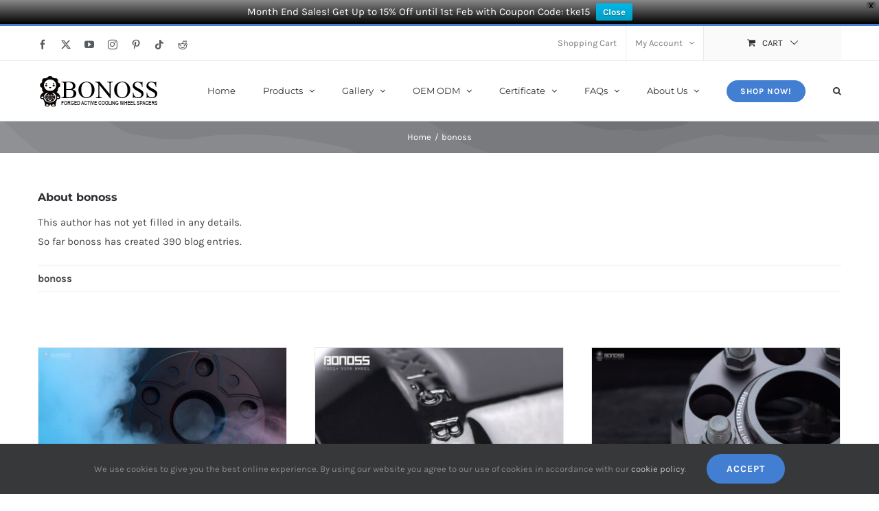

--- FILE ---
content_type: text/html; charset=UTF-8
request_url: https://www.bonoss.com/author/bonoss/page/2
body_size: 30017
content:
<!DOCTYPE html>
<html class="avada-html-layout-wide avada-html-header-position-top avada-html-is-archive" lang="en-US" prefix="og: http://ogp.me/ns# fb: http://ogp.me/ns/fb#" prefix="og: https://ogp.me/ns#">
<head>
	<meta http-equiv="X-UA-Compatible" content="IE=edge" />
	<meta http-equiv="Content-Type" content="text/html; charset=utf-8"/>
	<meta name="viewport" content="width=device-width, initial-scale=1" />
	<!-- Jetpack Site Verification Tags -->
<script>window._wca = window._wca || [];</script>

<!-- Search Engine Optimization by Rank Math - https://rankmath.com/ -->
<title>bonoss - BONOSS - Page 2 of 21</title>
<meta name="robots" content="follow, noindex"/>
<meta property="og:locale" content="en_US" />
<meta property="og:type" content="profile" />
<meta property="og:title" content="bonoss - BONOSS - Page 2 of 21" />
<meta property="og:url" content="https://www.bonoss.com/author/bonoss/page/2" />
<meta property="og:site_name" content="BONOSS" />
<meta name="twitter:card" content="summary_large_image" />
<meta name="twitter:title" content="bonoss - BONOSS - Page 2 of 21" />
<meta name="twitter:label1" content="Name" />
<meta name="twitter:data1" content="bonoss" />
<meta name="twitter:label2" content="Posts" />
<meta name="twitter:data2" content="390" />
<script type="application/ld+json" class="rank-math-schema">{"@context":"https://schema.org","@graph":[{"@type":"Organization","@id":"https://www.bonoss.com/#organization","name":"BONOSS"},{"@type":"WebSite","@id":"https://www.bonoss.com/#website","url":"https://www.bonoss.com","name":"BONOSS","publisher":{"@id":"https://www.bonoss.com/#organization"},"inLanguage":"en-US"},{"@type":"ProfilePage","@id":"https://www.bonoss.com/author/bonoss/page/2#webpage","url":"https://www.bonoss.com/author/bonoss/page/2","name":"bonoss - BONOSS - Page 2 of 21","isPartOf":{"@id":"https://www.bonoss.com/#website"},"inLanguage":"en-US"},{"@type":"Person","@id":"https://www.bonoss.com/author/bonoss","name":"bonoss","url":"https://www.bonoss.com/author/bonoss","image":{"@type":"ImageObject","@id":"https://www.bonoss.com/wp-content/uploads/nsl_avatars/7b8f6749259b713645b4d4e1fbdde44c-100x100.jpg","url":"https://www.bonoss.com/wp-content/uploads/nsl_avatars/7b8f6749259b713645b4d4e1fbdde44c-100x100.jpg","caption":"bonoss","inLanguage":"en-US"},"worksFor":{"@id":"https://www.bonoss.com/#organization"},"mainEntityOfPage":{"@id":"https://www.bonoss.com/author/bonoss/page/2#webpage"}}]}</script>
<!-- /Rank Math WordPress SEO plugin -->

<link rel='dns-prefetch' href='//stats.wp.com' />
<link rel="alternate" type="application/rss+xml" title="BONOSS &raquo; Feed" href="https://www.bonoss.com/feed" />
<link rel="alternate" type="application/rss+xml" title="BONOSS &raquo; Comments Feed" href="https://www.bonoss.com/comments/feed" />
								<link rel="icon" href="https://www.bonoss.com/wp-content/uploads/2019/11/Favicon.png" type="image/png" />
		
					<!-- Apple Touch Icon -->
						<link rel="apple-touch-icon" sizes="180x180" href="https://www.bonoss.com/wp-content/uploads/2019/11/Favicon144.png" type="image/png">
		
					<!-- Android Icon -->
						<link rel="icon" sizes="192x192" href="https://www.bonoss.com/wp-content/uploads/2019/11/Favicon57.png" type="image/png">
		
					<!-- MS Edge Icon -->
						<meta name="msapplication-TileImage" content="https://www.bonoss.com/wp-content/uploads/2019/11/Favicon57.png" type="image/png">
				<link rel="alternate" type="application/rss+xml" title="BONOSS &raquo; Posts by bonoss Feed" href="https://www.bonoss.com/author/bonoss/feed" />
				
		<meta property="og:locale" content="en_US"/>
		<meta property="og:type" content="profile"/>
		<meta property="og:site_name" content="BONOSS"/>
		<meta property="og:title" content="bonoss, Author at BONOSS"/>
				<meta property="og:url" content="https://www.bonoss.com/wheel-spacers-2024-land-rover-defender-xjm307.html"/>
						<meta property="og:image" content="https://www.bonoss.com/wp-content/uploads/2023/05/BONOSS-Forged-Active-Cooling-2023-Land-Rover-Defender-Wheel-Spacers-Front-25mm-Rear-30mm-Before-and-After-Example-CHZ-2.jpg"/>
		<meta property="og:image:width" content="1280"/>
		<meta property="og:image:height" content="720"/>
		<meta property="og:image:type" content="image/jpeg"/>
				<style id='wp-img-auto-sizes-contain-inline-css' type='text/css'>
img:is([sizes=auto i],[sizes^="auto," i]){contain-intrinsic-size:3000px 1500px}
/*# sourceURL=wp-img-auto-sizes-contain-inline-css */
</style>
<style id='woocommerce-inline-inline-css' type='text/css'>
.woocommerce form .form-row .required { visibility: visible; }
/*# sourceURL=woocommerce-inline-inline-css */
</style>
<link rel='stylesheet' id='ez-toc-css' href='https://www.bonoss.com/wp-content/plugins/easy-table-of-contents/assets/css/screen.min.css?ver=2.0.80' type='text/css' media='all' />
<style id='ez-toc-inline-css' type='text/css'>
div#ez-toc-container .ez-toc-title {font-size: 120%;}div#ez-toc-container .ez-toc-title {font-weight: 500;}div#ez-toc-container ul li , div#ez-toc-container ul li a {font-size: 95%;}div#ez-toc-container ul li , div#ez-toc-container ul li a {font-weight: 500;}div#ez-toc-container nav ul ul li {font-size: 90%;}.ez-toc-box-title {font-weight: bold; margin-bottom: 10px; text-align: center; text-transform: uppercase; letter-spacing: 1px; color: #666; padding-bottom: 5px;position:absolute;top:-4%;left:5%;background-color: inherit;transition: top 0.3s ease;}.ez-toc-box-title.toc-closed {top:-25%;}
.ez-toc-container-direction {direction: ltr;}.ez-toc-counter ul{counter-reset: item ;}.ez-toc-counter nav ul li a::before {content: counters(item, '.', decimal) '. ';display: inline-block;counter-increment: item;flex-grow: 0;flex-shrink: 0;margin-right: .2em; float: left; }.ez-toc-widget-direction {direction: ltr;}.ez-toc-widget-container ul{counter-reset: item ;}.ez-toc-widget-container nav ul li a::before {content: counters(item, '.', decimal) '. ';display: inline-block;counter-increment: item;flex-grow: 0;flex-shrink: 0;margin-right: .2em; float: left; }
/*# sourceURL=ez-toc-inline-css */
</style>
<link rel='stylesheet' id='wpfront-notification-bar-css' href='https://www.bonoss.com/wp-content/plugins/wpfront-notification-bar/css/wpfront-notification-bar.min.css?ver=3.5.1.05102' type='text/css' media='all' />
<link rel='stylesheet' id='prdctfltr-css' href='https://www.bonoss.com/wp-content/plugins/prdctfltr/includes/css/styles.css?ver=9.1.2' type='text/css' media='all' />
<link rel='stylesheet' id='fusion-dynamic-css-css' href='https://www.bonoss.com/wp-content/uploads/fusion-styles/551b460bdb95e3c0114faa89e4cceb22.min.css?ver=3.14.2' type='text/css' media='all' />
<link rel='stylesheet' id='avada-fullwidth-md-css' href='https://www.bonoss.com/wp-content/plugins/fusion-builder/assets/css/media/fullwidth-md.min.css?ver=3.14.2' type='text/css' media='only screen and (max-width: 1024px)' />
<link rel='stylesheet' id='avada-fullwidth-sm-css' href='https://www.bonoss.com/wp-content/plugins/fusion-builder/assets/css/media/fullwidth-sm.min.css?ver=3.14.2' type='text/css' media='only screen and (max-width: 640px)' />
<link rel='stylesheet' id='awb-text-path-md-css' href='https://www.bonoss.com/wp-content/plugins/fusion-builder/assets/css/media/awb-text-path-md.min.css?ver=7.14.2' type='text/css' media='only screen and (max-width: 1024px)' />
<link rel='stylesheet' id='awb-text-path-sm-css' href='https://www.bonoss.com/wp-content/plugins/fusion-builder/assets/css/media/awb-text-path-sm.min.css?ver=7.14.2' type='text/css' media='only screen and (max-width: 640px)' />
<link rel='stylesheet' id='avada-image-md-css' href='https://www.bonoss.com/wp-content/plugins/fusion-builder/assets/css/media/image-md.min.css?ver=7.14.2' type='text/css' media='only screen and (max-width: 1024px)' />
<link rel='stylesheet' id='avada-image-sm-css' href='https://www.bonoss.com/wp-content/plugins/fusion-builder/assets/css/media/image-sm.min.css?ver=7.14.2' type='text/css' media='only screen and (max-width: 640px)' />
<link rel='stylesheet' id='avada-social-sharing-md-css' href='https://www.bonoss.com/wp-content/plugins/fusion-builder/assets/css/media/social-sharing-md.min.css?ver=7.14.2' type='text/css' media='only screen and (max-width: 1024px)' />
<link rel='stylesheet' id='avada-social-sharing-sm-css' href='https://www.bonoss.com/wp-content/plugins/fusion-builder/assets/css/media/social-sharing-sm.min.css?ver=7.14.2' type='text/css' media='only screen and (max-width: 640px)' />
<link rel='stylesheet' id='avada-social-links-md-css' href='https://www.bonoss.com/wp-content/plugins/fusion-builder/assets/css/media/social-links-md.min.css?ver=7.14.2' type='text/css' media='only screen and (max-width: 1024px)' />
<link rel='stylesheet' id='avada-social-links-sm-css' href='https://www.bonoss.com/wp-content/plugins/fusion-builder/assets/css/media/social-links-sm.min.css?ver=7.14.2' type='text/css' media='only screen and (max-width: 640px)' />
<link rel='stylesheet' id='avada-tabs-lg-min-css' href='https://www.bonoss.com/wp-content/plugins/fusion-builder/assets/css/media/tabs-lg-min.min.css?ver=7.14.2' type='text/css' media='only screen and (min-width: 640px)' />
<link rel='stylesheet' id='avada-tabs-lg-max-css' href='https://www.bonoss.com/wp-content/plugins/fusion-builder/assets/css/media/tabs-lg-max.min.css?ver=7.14.2' type='text/css' media='only screen and (max-width: 640px)' />
<link rel='stylesheet' id='avada-tabs-md-css' href='https://www.bonoss.com/wp-content/plugins/fusion-builder/assets/css/media/tabs-md.min.css?ver=7.14.2' type='text/css' media='only screen and (max-width: 1024px)' />
<link rel='stylesheet' id='avada-tabs-sm-css' href='https://www.bonoss.com/wp-content/plugins/fusion-builder/assets/css/media/tabs-sm.min.css?ver=7.14.2' type='text/css' media='only screen and (max-width: 640px)' />
<link rel='stylesheet' id='awb-text-md-css' href='https://www.bonoss.com/wp-content/plugins/fusion-builder/assets/css/media/text-md.min.css?ver=3.14.2' type='text/css' media='only screen and (max-width: 1024px)' />
<link rel='stylesheet' id='awb-text-sm-css' href='https://www.bonoss.com/wp-content/plugins/fusion-builder/assets/css/media/text-sm.min.css?ver=3.14.2' type='text/css' media='only screen and (max-width: 640px)' />
<link rel='stylesheet' id='awb-title-md-css' href='https://www.bonoss.com/wp-content/plugins/fusion-builder/assets/css/media/title-md.min.css?ver=3.14.2' type='text/css' media='only screen and (max-width: 1024px)' />
<link rel='stylesheet' id='awb-title-sm-css' href='https://www.bonoss.com/wp-content/plugins/fusion-builder/assets/css/media/title-sm.min.css?ver=3.14.2' type='text/css' media='only screen and (max-width: 640px)' />
<link rel='stylesheet' id='awb-woo-cart-totals-md-css' href='https://www.bonoss.com/wp-content/plugins/fusion-builder/assets/css/media/woo-cart-totals-md.min.css?ver=3.14.2' type='text/css' media='only screen and (max-width: 1024px)' />
<link rel='stylesheet' id='awb-woo-cart-totals-sm-css' href='https://www.bonoss.com/wp-content/plugins/fusion-builder/assets/css/media/woo-cart-totals-sm.min.css?ver=3.14.2' type='text/css' media='only screen and (max-width: 640px)' />
<link rel='stylesheet' id='awb-post-card-image-sm-css' href='https://www.bonoss.com/wp-content/plugins/fusion-builder/assets/css/media/post-card-image-sm.min.css?ver=3.14.2' type='text/css' media='only screen and (max-width: 640px)' />
<link rel='stylesheet' id='avada-max-sh-cbp-woo-quick-view-css' href='https://www.bonoss.com/wp-content/themes/Avada/assets/css/media/max-sh-cbp-woo-quick-view.min.css?ver=7.14.2' type='text/css' media='only screen and (max-width: 800px)' />
<link rel='stylesheet' id='avada-min-sh-cbp-woo-quick-view-css' href='https://www.bonoss.com/wp-content/themes/Avada/assets/css/media/min-sh-cbp-woo-quick-view.min.css?ver=7.14.2' type='text/css' media='only screen and (min-width: 800px)' />
<link rel='stylesheet' id='avada-facebook-page-md-css' href='https://www.bonoss.com/wp-content/plugins/fusion-builder/assets/css/media/facebook-page-md.min.css?ver=7.14.2' type='text/css' media='only screen and (max-width: 1024px)' />
<link rel='stylesheet' id='avada-facebook-page-sm-css' href='https://www.bonoss.com/wp-content/plugins/fusion-builder/assets/css/media/facebook-page-sm.min.css?ver=7.14.2' type='text/css' media='only screen and (max-width: 640px)' />
<link rel='stylesheet' id='awb-meta-md-css' href='https://www.bonoss.com/wp-content/plugins/fusion-builder/assets/css/media/meta-md.min.css?ver=7.14.2' type='text/css' media='only screen and (max-width: 1024px)' />
<link rel='stylesheet' id='awb-meta-sm-css' href='https://www.bonoss.com/wp-content/plugins/fusion-builder/assets/css/media/meta-sm.min.css?ver=7.14.2' type='text/css' media='only screen and (max-width: 640px)' />
<link rel='stylesheet' id='awb-layout-colums-md-css' href='https://www.bonoss.com/wp-content/plugins/fusion-builder/assets/css/media/layout-columns-md.min.css?ver=3.14.2' type='text/css' media='only screen and (max-width: 1024px)' />
<link rel='stylesheet' id='awb-layout-colums-sm-css' href='https://www.bonoss.com/wp-content/plugins/fusion-builder/assets/css/media/layout-columns-sm.min.css?ver=3.14.2' type='text/css' media='only screen and (max-width: 640px)' />
<link rel='stylesheet' id='avada-max-1c-css' href='https://www.bonoss.com/wp-content/themes/Avada/assets/css/media/max-1c.min.css?ver=7.14.2' type='text/css' media='only screen and (max-width: 644px)' />
<link rel='stylesheet' id='avada-max-2c-css' href='https://www.bonoss.com/wp-content/themes/Avada/assets/css/media/max-2c.min.css?ver=7.14.2' type='text/css' media='only screen and (max-width: 735px)' />
<link rel='stylesheet' id='avada-min-2c-max-3c-css' href='https://www.bonoss.com/wp-content/themes/Avada/assets/css/media/min-2c-max-3c.min.css?ver=7.14.2' type='text/css' media='only screen and (min-width: 735px) and (max-width: 826px)' />
<link rel='stylesheet' id='avada-min-3c-max-4c-css' href='https://www.bonoss.com/wp-content/themes/Avada/assets/css/media/min-3c-max-4c.min.css?ver=7.14.2' type='text/css' media='only screen and (min-width: 826px) and (max-width: 917px)' />
<link rel='stylesheet' id='avada-min-4c-max-5c-css' href='https://www.bonoss.com/wp-content/themes/Avada/assets/css/media/min-4c-max-5c.min.css?ver=7.14.2' type='text/css' media='only screen and (min-width: 917px) and (max-width: 1008px)' />
<link rel='stylesheet' id='avada-min-5c-max-6c-css' href='https://www.bonoss.com/wp-content/themes/Avada/assets/css/media/min-5c-max-6c.min.css?ver=7.14.2' type='text/css' media='only screen and (min-width: 1008px) and (max-width: 1099px)' />
<link rel='stylesheet' id='avada-min-shbp-css' href='https://www.bonoss.com/wp-content/themes/Avada/assets/css/media/min-shbp.min.css?ver=7.14.2' type='text/css' media='only screen and (min-width: 1051px)' />
<link rel='stylesheet' id='avada-min-shbp-header-legacy-css' href='https://www.bonoss.com/wp-content/themes/Avada/assets/css/media/min-shbp-header-legacy.min.css?ver=7.14.2' type='text/css' media='only screen and (min-width: 1051px)' />
<link rel='stylesheet' id='avada-max-shbp-css' href='https://www.bonoss.com/wp-content/themes/Avada/assets/css/media/max-shbp.min.css?ver=7.14.2' type='text/css' media='only screen and (max-width: 1050px)' />
<link rel='stylesheet' id='avada-max-shbp-header-legacy-css' href='https://www.bonoss.com/wp-content/themes/Avada/assets/css/media/max-shbp-header-legacy.min.css?ver=7.14.2' type='text/css' media='only screen and (max-width: 1050px)' />
<link rel='stylesheet' id='avada-max-sh-shbp-css' href='https://www.bonoss.com/wp-content/themes/Avada/assets/css/media/max-sh-shbp.min.css?ver=7.14.2' type='text/css' media='only screen and (max-width: 1050px)' />
<link rel='stylesheet' id='avada-max-sh-shbp-header-legacy-css' href='https://www.bonoss.com/wp-content/themes/Avada/assets/css/media/max-sh-shbp-header-legacy.min.css?ver=7.14.2' type='text/css' media='only screen and (max-width: 1050px)' />
<link rel='stylesheet' id='avada-min-768-max-1024-p-css' href='https://www.bonoss.com/wp-content/themes/Avada/assets/css/media/min-768-max-1024-p.min.css?ver=7.14.2' type='text/css' media='only screen and (min-device-width: 768px) and (max-device-width: 1024px) and (orientation: portrait)' />
<link rel='stylesheet' id='avada-min-768-max-1024-p-header-legacy-css' href='https://www.bonoss.com/wp-content/themes/Avada/assets/css/media/min-768-max-1024-p-header-legacy.min.css?ver=7.14.2' type='text/css' media='only screen and (min-device-width: 768px) and (max-device-width: 1024px) and (orientation: portrait)' />
<link rel='stylesheet' id='avada-min-768-max-1024-l-css' href='https://www.bonoss.com/wp-content/themes/Avada/assets/css/media/min-768-max-1024-l.min.css?ver=7.14.2' type='text/css' media='only screen and (min-device-width: 768px) and (max-device-width: 1024px) and (orientation: landscape)' />
<link rel='stylesheet' id='avada-min-768-max-1024-l-header-legacy-css' href='https://www.bonoss.com/wp-content/themes/Avada/assets/css/media/min-768-max-1024-l-header-legacy.min.css?ver=7.14.2' type='text/css' media='only screen and (min-device-width: 768px) and (max-device-width: 1024px) and (orientation: landscape)' />
<link rel='stylesheet' id='avada-max-sh-cbp-css' href='https://www.bonoss.com/wp-content/themes/Avada/assets/css/media/max-sh-cbp.min.css?ver=7.14.2' type='text/css' media='only screen and (max-width: 800px)' />
<link rel='stylesheet' id='avada-max-sh-sbp-css' href='https://www.bonoss.com/wp-content/themes/Avada/assets/css/media/max-sh-sbp.min.css?ver=7.14.2' type='text/css' media='only screen and (max-width: 800px)' />
<link rel='stylesheet' id='avada-max-sh-640-css' href='https://www.bonoss.com/wp-content/themes/Avada/assets/css/media/max-sh-640.min.css?ver=7.14.2' type='text/css' media='only screen and (max-width: 640px)' />
<link rel='stylesheet' id='avada-max-shbp-18-css' href='https://www.bonoss.com/wp-content/themes/Avada/assets/css/media/max-shbp-18.min.css?ver=7.14.2' type='text/css' media='only screen and (max-width: 1032px)' />
<link rel='stylesheet' id='avada-max-shbp-32-css' href='https://www.bonoss.com/wp-content/themes/Avada/assets/css/media/max-shbp-32.min.css?ver=7.14.2' type='text/css' media='only screen and (max-width: 1018px)' />
<link rel='stylesheet' id='avada-min-sh-cbp-css' href='https://www.bonoss.com/wp-content/themes/Avada/assets/css/media/min-sh-cbp.min.css?ver=7.14.2' type='text/css' media='only screen and (min-width: 800px)' />
<link rel='stylesheet' id='avada-max-640-css' href='https://www.bonoss.com/wp-content/themes/Avada/assets/css/media/max-640.min.css?ver=7.14.2' type='text/css' media='only screen and (max-device-width: 640px)' />
<link rel='stylesheet' id='avada-max-main-css' href='https://www.bonoss.com/wp-content/themes/Avada/assets/css/media/max-main.min.css?ver=7.14.2' type='text/css' media='only screen and (max-width: 1099px)' />
<link rel='stylesheet' id='avada-max-cbp-css' href='https://www.bonoss.com/wp-content/themes/Avada/assets/css/media/max-cbp.min.css?ver=7.14.2' type='text/css' media='only screen and (max-width: 800px)' />
<link rel='stylesheet' id='avada-max-sh-cbp-cf7-css' href='https://www.bonoss.com/wp-content/themes/Avada/assets/css/media/max-sh-cbp-cf7.min.css?ver=7.14.2' type='text/css' media='only screen and (max-width: 800px)' />
<link rel='stylesheet' id='fb-max-sh-cbp-css' href='https://www.bonoss.com/wp-content/plugins/fusion-builder/assets/css/media/max-sh-cbp.min.css?ver=3.14.2' type='text/css' media='only screen and (max-width: 800px)' />
<link rel='stylesheet' id='fb-min-768-max-1024-p-css' href='https://www.bonoss.com/wp-content/plugins/fusion-builder/assets/css/media/min-768-max-1024-p.min.css?ver=3.14.2' type='text/css' media='only screen and (min-device-width: 768px) and (max-device-width: 1024px) and (orientation: portrait)' />
<link rel='stylesheet' id='fb-max-640-css' href='https://www.bonoss.com/wp-content/plugins/fusion-builder/assets/css/media/max-640.min.css?ver=3.14.2' type='text/css' media='only screen and (max-device-width: 640px)' />
<link rel='stylesheet' id='fb-max-1c-css' href='https://www.bonoss.com/wp-content/plugins/fusion-builder/assets/css/media/max-1c.css?ver=3.14.2' type='text/css' media='only screen and (max-width: 644px)' />
<link rel='stylesheet' id='fb-max-2c-css' href='https://www.bonoss.com/wp-content/plugins/fusion-builder/assets/css/media/max-2c.css?ver=3.14.2' type='text/css' media='only screen and (max-width: 735px)' />
<link rel='stylesheet' id='fb-min-2c-max-3c-css' href='https://www.bonoss.com/wp-content/plugins/fusion-builder/assets/css/media/min-2c-max-3c.css?ver=3.14.2' type='text/css' media='only screen and (min-width: 735px) and (max-width: 826px)' />
<link rel='stylesheet' id='fb-min-3c-max-4c-css' href='https://www.bonoss.com/wp-content/plugins/fusion-builder/assets/css/media/min-3c-max-4c.css?ver=3.14.2' type='text/css' media='only screen and (min-width: 826px) and (max-width: 917px)' />
<link rel='stylesheet' id='fb-min-4c-max-5c-css' href='https://www.bonoss.com/wp-content/plugins/fusion-builder/assets/css/media/min-4c-max-5c.css?ver=3.14.2' type='text/css' media='only screen and (min-width: 917px) and (max-width: 1008px)' />
<link rel='stylesheet' id='fb-min-5c-max-6c-css' href='https://www.bonoss.com/wp-content/plugins/fusion-builder/assets/css/media/min-5c-max-6c.css?ver=3.14.2' type='text/css' media='only screen and (min-width: 1008px) and (max-width: 1099px)' />
<link rel='stylesheet' id='avada-max-sh-cbp-woo-tabs-css' href='https://www.bonoss.com/wp-content/themes/Avada/assets/css/media/max-sh-cbp-woo-tabs.min.css?ver=7.14.2' type='text/css' media='only screen and (max-width: 800px)' />
<link rel='stylesheet' id='avada-min-768-max-1024-woo-css' href='https://www.bonoss.com/wp-content/themes/Avada/assets/css/media/min-768-max-1024-woo.min.css?ver=7.14.2' type='text/css' media='only screen and (min-device-width: 768px) and (max-device-width: 1024px)' />
<link rel='stylesheet' id='avada-max-sh-640-woo-css' href='https://www.bonoss.com/wp-content/themes/Avada/assets/css/media/max-sh-640-woo.min.css?ver=7.14.2' type='text/css' media='only screen and (max-width: 640px)' />
<link rel='stylesheet' id='avada-max-sh-cbp-woo-css' href='https://www.bonoss.com/wp-content/themes/Avada/assets/css/media/max-sh-cbp-woo.min.css?ver=7.14.2' type='text/css' media='only screen and (max-width: 800px)' />
<link rel='stylesheet' id='avada-min-sh-cbp-woo-css' href='https://www.bonoss.com/wp-content/themes/Avada/assets/css/media/min-sh-cbp-woo.min.css?ver=7.14.2' type='text/css' media='only screen and (min-width: 800px)' />
<script type="text/javascript">
            window._nslDOMReady = (function () {
                const executedCallbacks = new Set();
            
                return function (callback) {
                    /**
                    * Third parties might dispatch DOMContentLoaded events, so we need to ensure that we only run our callback once!
                    */
                    if (executedCallbacks.has(callback)) return;
            
                    const wrappedCallback = function () {
                        if (executedCallbacks.has(callback)) return;
                        executedCallbacks.add(callback);
                        callback();
                    };
            
                    if (document.readyState === "complete" || document.readyState === "interactive") {
                        wrappedCallback();
                    } else {
                        document.addEventListener("DOMContentLoaded", wrappedCallback);
                    }
                };
            })();
        </script><!--n2css--><!--n2js--><script type="text/javascript" src="https://www.bonoss.com/wp-includes/js/jquery/jquery.min.js?ver=3.7.1" id="jquery-core-js"></script>
<script type="text/javascript" src="https://www.bonoss.com/wp-content/plugins/woocommerce/assets/js/jquery-blockui/jquery.blockUI.min.js?ver=2.7.0-wc.10.4.3" id="wc-jquery-blockui-js" defer="defer" data-wp-strategy="defer"></script>
<script type="text/javascript" id="wc-add-to-cart-js-extra">
/* <![CDATA[ */
var wc_add_to_cart_params = {"ajax_url":"/wp-admin/admin-ajax.php","wc_ajax_url":"/?wc-ajax=%%endpoint%%","i18n_view_cart":"View cart","cart_url":"https://www.bonoss.com/cart","is_cart":"","cart_redirect_after_add":"no"};
//# sourceURL=wc-add-to-cart-js-extra
/* ]]> */
</script>
<script type="text/javascript" src="https://www.bonoss.com/wp-content/plugins/woocommerce/assets/js/frontend/add-to-cart.min.js?ver=10.4.3" id="wc-add-to-cart-js" defer="defer" data-wp-strategy="defer"></script>
<script type="text/javascript" src="https://www.bonoss.com/wp-content/plugins/woocommerce/assets/js/js-cookie/js.cookie.min.js?ver=2.1.4-wc.10.4.3" id="wc-js-cookie-js" defer="defer" data-wp-strategy="defer"></script>
<script type="text/javascript" id="woocommerce-js-extra">
/* <![CDATA[ */
var woocommerce_params = {"ajax_url":"/wp-admin/admin-ajax.php","wc_ajax_url":"/?wc-ajax=%%endpoint%%","i18n_password_show":"Show password","i18n_password_hide":"Hide password"};
//# sourceURL=woocommerce-js-extra
/* ]]> */
</script>
<script type="text/javascript" src="https://www.bonoss.com/wp-content/plugins/woocommerce/assets/js/frontend/woocommerce.min.js?ver=10.4.3" id="woocommerce-js" defer="defer" data-wp-strategy="defer"></script>
<script type="text/javascript" src="https://www.bonoss.com/wp-content/plugins/wpfront-notification-bar/js/wpfront-notification-bar.min.js?ver=3.5.1.05102" id="wpfront-notification-bar-js"></script>
<script type="text/javascript" src="https://stats.wp.com/s-202605.js" id="woocommerce-analytics-js" defer="defer" data-wp-strategy="defer"></script>
<link rel="https://api.w.org/" href="https://www.bonoss.com/wp-json/" /><link rel="alternate" title="JSON" type="application/json" href="https://www.bonoss.com/wp-json/wp/v2/users/1" /><link rel="EditURI" type="application/rsd+xml" title="RSD" href="https://www.bonoss.com/xmlrpc.php?rsd" />
<meta name="generator" content="WordPress 6.9" />
	<style>img#wpstats{display:none}</style>
		<!-- Google site verification - Google for WooCommerce -->
<meta name="google-site-verification" content="W6OjZJcheLfHWg7hf4PYu3gro61MXx_dKdcNGFiwIW4" />
<link rel="preload" href="https://www.bonoss.com/wp-content/themes/Avada/includes/lib/assets/fonts/icomoon/awb-icons.woff" as="font" type="font/woff" crossorigin><link rel="preload" href="https://www.bonoss.com/wp-content/uploads/fusion-icons/accountant-pro-icon-set/fonts/Accountant-Pro.ttf?ym7fev" as="font" type="font/ttf" crossorigin><link rel="preload" href="https://www.bonoss.com/wp-content/uploads/fusion-icons/modern-furniture-icon-set/fonts/Modern-Furniture.ttf?ljgift" as="font" type="font/ttf" crossorigin><link rel="preload" href="https://www.bonoss.com/wp-content/uploads/fusion-gfonts/qkB_XvYC6trAT7RQNNK2EG7SIwPWMNlCVytER0IPh7KX59Z0CnSKYmkvnHE.woff2" as="font" type="font/woff2" crossorigin><link rel="preload" href="https://www.bonoss.com/wp-content/uploads/fusion-gfonts/qkB_XvYC6trAT7RQNNK2EG7SIwPWMNlCVytER0IPh7KX59Z0CnSKbGkv.woff2" as="font" type="font/woff2" crossorigin><link rel="preload" href="https://www.bonoss.com/wp-content/uploads/fusion-gfonts/qkB_XvYC6trAT7RQNNK2EG7SIwPWMNlCVytER0IPh7KX59Z0CnSKYmkvnHE.woff2" as="font" type="font/woff2" crossorigin><link rel="preload" href="https://www.bonoss.com/wp-content/uploads/fusion-gfonts/qkB_XvYC6trAT7RQNNK2EG7SIwPWMNlCVytER0IPh7KX59Z0CnSKbGkv.woff2" as="font" type="font/woff2" crossorigin><link rel="preload" href="https://www.bonoss.com/wp-content/uploads/fusion-gfonts/qkB9XvYC6trAT55ZBi1ueQVIjQTD-JrIH2G7nytkHRyQ8p4wUjm6bnEr.woff2" as="font" type="font/woff2" crossorigin><link rel="preload" href="https://www.bonoss.com/wp-content/uploads/fusion-gfonts/qkB9XvYC6trAT55ZBi1ueQVIjQTD-JrIH2G7nytkHRyQ8p4wUje6bg.woff2" as="font" type="font/woff2" crossorigin><link rel="preload" href="https://www.bonoss.com/wp-content/uploads/fusion-gfonts/qkB9XvYC6trAT55ZBi1ueQVIjQTD-JrIH2G7nytkHRyQ8p4wUjm6bnEr.woff2" as="font" type="font/woff2" crossorigin><link rel="preload" href="https://www.bonoss.com/wp-content/uploads/fusion-gfonts/qkB9XvYC6trAT55ZBi1ueQVIjQTD-JrIH2G7nytkHRyQ8p4wUje6bg.woff2" as="font" type="font/woff2" crossorigin><link rel="preload" href="https://www.bonoss.com/wp-content/uploads/fusion-gfonts/JTUQjIg1_i6t8kCHKm459WxRxC7mw9c.woff2" as="font" type="font/woff2" crossorigin><link rel="preload" href="https://www.bonoss.com/wp-content/uploads/fusion-gfonts/JTUQjIg1_i6t8kCHKm459WxRzS7mw9c.woff2" as="font" type="font/woff2" crossorigin><link rel="preload" href="https://www.bonoss.com/wp-content/uploads/fusion-gfonts/JTUQjIg1_i6t8kCHKm459WxRxi7mw9c.woff2" as="font" type="font/woff2" crossorigin><link rel="preload" href="https://www.bonoss.com/wp-content/uploads/fusion-gfonts/JTUQjIg1_i6t8kCHKm459WxRxy7mw9c.woff2" as="font" type="font/woff2" crossorigin><link rel="preload" href="https://www.bonoss.com/wp-content/uploads/fusion-gfonts/JTUQjIg1_i6t8kCHKm459WxRyS7m.woff2" as="font" type="font/woff2" crossorigin><link rel="preload" href="https://www.bonoss.com/wp-content/uploads/fusion-gfonts/JTUQjIg1_i6t8kCHKm459WxRxC7mw9c.woff2" as="font" type="font/woff2" crossorigin><link rel="preload" href="https://www.bonoss.com/wp-content/uploads/fusion-gfonts/JTUQjIg1_i6t8kCHKm459WxRzS7mw9c.woff2" as="font" type="font/woff2" crossorigin><link rel="preload" href="https://www.bonoss.com/wp-content/uploads/fusion-gfonts/JTUQjIg1_i6t8kCHKm459WxRxi7mw9c.woff2" as="font" type="font/woff2" crossorigin><link rel="preload" href="https://www.bonoss.com/wp-content/uploads/fusion-gfonts/JTUQjIg1_i6t8kCHKm459WxRxy7mw9c.woff2" as="font" type="font/woff2" crossorigin><link rel="preload" href="https://www.bonoss.com/wp-content/uploads/fusion-gfonts/JTUQjIg1_i6t8kCHKm459WxRyS7m.woff2" as="font" type="font/woff2" crossorigin><link rel="preload" href="https://www.bonoss.com/wp-content/uploads/fusion-gfonts/JTUSjIg1_i6t8kCHKm459WRhyzbi.woff2" as="font" type="font/woff2" crossorigin><link rel="preload" href="https://www.bonoss.com/wp-content/uploads/fusion-gfonts/JTUSjIg1_i6t8kCHKm459W1hyzbi.woff2" as="font" type="font/woff2" crossorigin><link rel="preload" href="https://www.bonoss.com/wp-content/uploads/fusion-gfonts/JTUSjIg1_i6t8kCHKm459WZhyzbi.woff2" as="font" type="font/woff2" crossorigin><link rel="preload" href="https://www.bonoss.com/wp-content/uploads/fusion-gfonts/JTUSjIg1_i6t8kCHKm459Wdhyzbi.woff2" as="font" type="font/woff2" crossorigin><link rel="preload" href="https://www.bonoss.com/wp-content/uploads/fusion-gfonts/JTUSjIg1_i6t8kCHKm459Wlhyw.woff2" as="font" type="font/woff2" crossorigin><link rel="preload" href="https://www.bonoss.com/wp-content/uploads/fusion-gfonts/JTUSjIg1_i6t8kCHKm459WRhyzbi.woff2" as="font" type="font/woff2" crossorigin><link rel="preload" href="https://www.bonoss.com/wp-content/uploads/fusion-gfonts/JTUSjIg1_i6t8kCHKm459W1hyzbi.woff2" as="font" type="font/woff2" crossorigin><link rel="preload" href="https://www.bonoss.com/wp-content/uploads/fusion-gfonts/JTUSjIg1_i6t8kCHKm459WZhyzbi.woff2" as="font" type="font/woff2" crossorigin><link rel="preload" href="https://www.bonoss.com/wp-content/uploads/fusion-gfonts/JTUSjIg1_i6t8kCHKm459Wdhyzbi.woff2" as="font" type="font/woff2" crossorigin><link rel="preload" href="https://www.bonoss.com/wp-content/uploads/fusion-gfonts/JTUSjIg1_i6t8kCHKm459Wlhyw.woff2" as="font" type="font/woff2" crossorigin><style type="text/css" id="css-fb-visibility">@media screen and (max-width: 640px){.fusion-no-small-visibility{display:none !important;}body .sm-text-align-center{text-align:center !important;}body .sm-text-align-left{text-align:left !important;}body .sm-text-align-right{text-align:right !important;}body .sm-text-align-justify{text-align:justify !important;}body .sm-flex-align-center{justify-content:center !important;}body .sm-flex-align-flex-start{justify-content:flex-start !important;}body .sm-flex-align-flex-end{justify-content:flex-end !important;}body .sm-mx-auto{margin-left:auto !important;margin-right:auto !important;}body .sm-ml-auto{margin-left:auto !important;}body .sm-mr-auto{margin-right:auto !important;}body .fusion-absolute-position-small{position:absolute;width:100%;}.awb-sticky.awb-sticky-small{ position: sticky; top: var(--awb-sticky-offset,0); }}@media screen and (min-width: 641px) and (max-width: 1024px){.fusion-no-medium-visibility{display:none !important;}body .md-text-align-center{text-align:center !important;}body .md-text-align-left{text-align:left !important;}body .md-text-align-right{text-align:right !important;}body .md-text-align-justify{text-align:justify !important;}body .md-flex-align-center{justify-content:center !important;}body .md-flex-align-flex-start{justify-content:flex-start !important;}body .md-flex-align-flex-end{justify-content:flex-end !important;}body .md-mx-auto{margin-left:auto !important;margin-right:auto !important;}body .md-ml-auto{margin-left:auto !important;}body .md-mr-auto{margin-right:auto !important;}body .fusion-absolute-position-medium{position:absolute;width:100%;}.awb-sticky.awb-sticky-medium{ position: sticky; top: var(--awb-sticky-offset,0); }}@media screen and (min-width: 1025px){.fusion-no-large-visibility{display:none !important;}body .lg-text-align-center{text-align:center !important;}body .lg-text-align-left{text-align:left !important;}body .lg-text-align-right{text-align:right !important;}body .lg-text-align-justify{text-align:justify !important;}body .lg-flex-align-center{justify-content:center !important;}body .lg-flex-align-flex-start{justify-content:flex-start !important;}body .lg-flex-align-flex-end{justify-content:flex-end !important;}body .lg-mx-auto{margin-left:auto !important;margin-right:auto !important;}body .lg-ml-auto{margin-left:auto !important;}body .lg-mr-auto{margin-right:auto !important;}body .fusion-absolute-position-large{position:absolute;width:100%;}.awb-sticky.awb-sticky-large{ position: sticky; top: var(--awb-sticky-offset,0); }}</style>	<noscript><style>.woocommerce-product-gallery{ opacity: 1 !important; }</style></noscript>
	<meta name="generator" content="XforWooCommerce.com - Product Filter for WooCommerce"/><style type="text/css">div.nsl-container[data-align="left"] {
    text-align: left;
}

div.nsl-container[data-align="center"] {
    text-align: center;
}

div.nsl-container[data-align="right"] {
    text-align: right;
}


div.nsl-container div.nsl-container-buttons a[data-plugin="nsl"] {
    text-decoration: none;
    box-shadow: none;
    border: 0;
}

div.nsl-container .nsl-container-buttons {
    display: flex;
    padding: 5px 0;
}

div.nsl-container.nsl-container-block .nsl-container-buttons {
    display: inline-grid;
    grid-template-columns: minmax(145px, auto);
}

div.nsl-container-block-fullwidth .nsl-container-buttons {
    flex-flow: column;
    align-items: center;
}

div.nsl-container-block-fullwidth .nsl-container-buttons a,
div.nsl-container-block .nsl-container-buttons a {
    flex: 1 1 auto;
    display: block;
    margin: 5px 0;
    width: 100%;
}

div.nsl-container-inline {
    margin: -5px;
    text-align: left;
}

div.nsl-container-inline .nsl-container-buttons {
    justify-content: center;
    flex-wrap: wrap;
}

div.nsl-container-inline .nsl-container-buttons a {
    margin: 5px;
    display: inline-block;
}

div.nsl-container-grid .nsl-container-buttons {
    flex-flow: row;
    align-items: center;
    flex-wrap: wrap;
}

div.nsl-container-grid .nsl-container-buttons a {
    flex: 1 1 auto;
    display: block;
    margin: 5px;
    max-width: 280px;
    width: 100%;
}

@media only screen and (min-width: 650px) {
    div.nsl-container-grid .nsl-container-buttons a {
        width: auto;
    }
}

div.nsl-container .nsl-button {
    cursor: pointer;
    vertical-align: top;
    border-radius: 4px;
}

div.nsl-container .nsl-button-default {
    color: #fff;
    display: flex;
}

div.nsl-container .nsl-button-icon {
    display: inline-block;
}

div.nsl-container .nsl-button-svg-container {
    flex: 0 0 auto;
    padding: 8px;
    display: flex;
    align-items: center;
}

div.nsl-container svg {
    height: 24px;
    width: 24px;
    vertical-align: top;
}

div.nsl-container .nsl-button-default div.nsl-button-label-container {
    margin: 0 24px 0 12px;
    padding: 10px 0;
    font-family: Helvetica, Arial, sans-serif;
    font-size: 16px;
    line-height: 20px;
    letter-spacing: .25px;
    overflow: hidden;
    text-align: center;
    text-overflow: clip;
    white-space: nowrap;
    flex: 1 1 auto;
    -webkit-font-smoothing: antialiased;
    -moz-osx-font-smoothing: grayscale;
    text-transform: none;
    display: inline-block;
}

div.nsl-container .nsl-button-google[data-skin="light"] {
    box-shadow: inset 0 0 0 1px #747775;
    color: #1f1f1f;
}

div.nsl-container .nsl-button-google[data-skin="dark"] {
    box-shadow: inset 0 0 0 1px #8E918F;
    color: #E3E3E3;
}

div.nsl-container .nsl-button-google[data-skin="neutral"] {
    color: #1F1F1F;
}

div.nsl-container .nsl-button-google div.nsl-button-label-container {
    font-family: "Roboto Medium", Roboto, Helvetica, Arial, sans-serif;
}

div.nsl-container .nsl-button-apple .nsl-button-svg-container {
    padding: 0 6px;
}

div.nsl-container .nsl-button-apple .nsl-button-svg-container svg {
    height: 40px;
    width: auto;
}

div.nsl-container .nsl-button-apple[data-skin="light"] {
    color: #000;
    box-shadow: 0 0 0 1px #000;
}

div.nsl-container .nsl-button-facebook[data-skin="white"] {
    color: #000;
    box-shadow: inset 0 0 0 1px #000;
}

div.nsl-container .nsl-button-facebook[data-skin="light"] {
    color: #1877F2;
    box-shadow: inset 0 0 0 1px #1877F2;
}

div.nsl-container .nsl-button-spotify[data-skin="white"] {
    color: #191414;
    box-shadow: inset 0 0 0 1px #191414;
}

div.nsl-container .nsl-button-apple div.nsl-button-label-container {
    font-size: 17px;
    font-family: -apple-system, BlinkMacSystemFont, "Segoe UI", Roboto, Helvetica, Arial, sans-serif, "Apple Color Emoji", "Segoe UI Emoji", "Segoe UI Symbol";
}

div.nsl-container .nsl-button-slack div.nsl-button-label-container {
    font-size: 17px;
    font-family: -apple-system, BlinkMacSystemFont, "Segoe UI", Roboto, Helvetica, Arial, sans-serif, "Apple Color Emoji", "Segoe UI Emoji", "Segoe UI Symbol";
}

div.nsl-container .nsl-button-slack[data-skin="light"] {
    color: #000000;
    box-shadow: inset 0 0 0 1px #DDDDDD;
}

div.nsl-container .nsl-button-tiktok[data-skin="light"] {
    color: #161823;
    box-shadow: 0 0 0 1px rgba(22, 24, 35, 0.12);
}


div.nsl-container .nsl-button-kakao {
    color: rgba(0, 0, 0, 0.85);
}

.nsl-clear {
    clear: both;
}

.nsl-container {
    clear: both;
}

.nsl-disabled-provider .nsl-button {
    filter: grayscale(1);
    opacity: 0.8;
}

/*Button align start*/

div.nsl-container-inline[data-align="left"] .nsl-container-buttons {
    justify-content: flex-start;
}

div.nsl-container-inline[data-align="center"] .nsl-container-buttons {
    justify-content: center;
}

div.nsl-container-inline[data-align="right"] .nsl-container-buttons {
    justify-content: flex-end;
}


div.nsl-container-grid[data-align="left"] .nsl-container-buttons {
    justify-content: flex-start;
}

div.nsl-container-grid[data-align="center"] .nsl-container-buttons {
    justify-content: center;
}

div.nsl-container-grid[data-align="right"] .nsl-container-buttons {
    justify-content: flex-end;
}

div.nsl-container-grid[data-align="space-around"] .nsl-container-buttons {
    justify-content: space-around;
}

div.nsl-container-grid[data-align="space-between"] .nsl-container-buttons {
    justify-content: space-between;
}

/* Button align end*/

/* Redirect */

#nsl-redirect-overlay {
    display: flex;
    flex-direction: column;
    justify-content: center;
    align-items: center;
    position: fixed;
    z-index: 1000000;
    left: 0;
    top: 0;
    width: 100%;
    height: 100%;
    backdrop-filter: blur(1px);
    background-color: RGBA(0, 0, 0, .32);;
}

#nsl-redirect-overlay-container {
    display: flex;
    flex-direction: column;
    justify-content: center;
    align-items: center;
    background-color: white;
    padding: 30px;
    border-radius: 10px;
}

#nsl-redirect-overlay-spinner {
    content: '';
    display: block;
    margin: 20px;
    border: 9px solid RGBA(0, 0, 0, .6);
    border-top: 9px solid #fff;
    border-radius: 50%;
    box-shadow: inset 0 0 0 1px RGBA(0, 0, 0, .6), 0 0 0 1px RGBA(0, 0, 0, .6);
    width: 40px;
    height: 40px;
    animation: nsl-loader-spin 2s linear infinite;
}

@keyframes nsl-loader-spin {
    0% {
        transform: rotate(0deg)
    }
    to {
        transform: rotate(360deg)
    }
}

#nsl-redirect-overlay-title {
    font-family: -apple-system, BlinkMacSystemFont, "Segoe UI", Roboto, Oxygen-Sans, Ubuntu, Cantarell, "Helvetica Neue", sans-serif;
    font-size: 18px;
    font-weight: bold;
    color: #3C434A;
}

#nsl-redirect-overlay-text {
    font-family: -apple-system, BlinkMacSystemFont, "Segoe UI", Roboto, Oxygen-Sans, Ubuntu, Cantarell, "Helvetica Neue", sans-serif;
    text-align: center;
    font-size: 14px;
    color: #3C434A;
}

/* Redirect END*/</style><style type="text/css">/* Notice fallback */
#nsl-notices-fallback {
    position: fixed;
    right: 10px;
    top: 10px;
    z-index: 10000;
}

.admin-bar #nsl-notices-fallback {
    top: 42px;
}

#nsl-notices-fallback > div {
    position: relative;
    background: #fff;
    border-left: 4px solid #fff;
    box-shadow: 0 1px 1px 0 rgba(0, 0, 0, .1);
    margin: 5px 15px 2px;
    padding: 1px 20px;
}

#nsl-notices-fallback > div.error {
    display: block;
    border-left-color: #dc3232;
}

#nsl-notices-fallback > div.updated {
    display: block;
    border-left-color: #46b450;
}

#nsl-notices-fallback p {
    margin: .5em 0;
    padding: 2px;
}

#nsl-notices-fallback > div:after {
    position: absolute;
    right: 5px;
    top: 5px;
    content: '\00d7';
    display: block;
    height: 16px;
    width: 16px;
    line-height: 16px;
    text-align: center;
    font-size: 20px;
    cursor: pointer;
}</style>		<script type="text/javascript">
			var doc = document.documentElement;
			doc.setAttribute( 'data-useragent', navigator.userAgent );
		</script>
		<!-- Google tag (gtag.js) -->
<script async src="https://www.googletagmanager.com/gtag/js?id=G-GF59T8MN0Y"></script>
<script>
  window.dataLayer = window.dataLayer || [];
  function gtag(){dataLayer.push(arguments);}
  gtag('js', new Date());

  gtag('config', 'G-GF59T8MN0Y');
</script>
	<style id='global-styles-inline-css' type='text/css'>
:root{--wp--preset--aspect-ratio--square: 1;--wp--preset--aspect-ratio--4-3: 4/3;--wp--preset--aspect-ratio--3-4: 3/4;--wp--preset--aspect-ratio--3-2: 3/2;--wp--preset--aspect-ratio--2-3: 2/3;--wp--preset--aspect-ratio--16-9: 16/9;--wp--preset--aspect-ratio--9-16: 9/16;--wp--preset--color--black: #000000;--wp--preset--color--cyan-bluish-gray: #abb8c3;--wp--preset--color--white: #ffffff;--wp--preset--color--pale-pink: #f78da7;--wp--preset--color--vivid-red: #cf2e2e;--wp--preset--color--luminous-vivid-orange: #ff6900;--wp--preset--color--luminous-vivid-amber: #fcb900;--wp--preset--color--light-green-cyan: #7bdcb5;--wp--preset--color--vivid-green-cyan: #00d084;--wp--preset--color--pale-cyan-blue: #8ed1fc;--wp--preset--color--vivid-cyan-blue: #0693e3;--wp--preset--color--vivid-purple: #9b51e0;--wp--preset--color--awb-color-1: rgba(255,255,255,1);--wp--preset--color--awb-color-2: rgba(246,246,246,1);--wp--preset--color--awb-color-3: rgba(234,234,234,1);--wp--preset--color--awb-color-4: rgba(103,183,225,1);--wp--preset--color--awb-color-5: rgba(66,126,209,1);--wp--preset--color--awb-color-6: rgba(116,116,116,1);--wp--preset--color--awb-color-7: rgba(51,51,51,1);--wp--preset--color--awb-color-8: rgba(43,46,50,1);--wp--preset--color--awb-color-custom-10: rgba(160,206,78,1);--wp--preset--color--awb-color-custom-11: rgba(246,246,246,0.8);--wp--preset--color--awb-color-custom-12: rgba(73,73,73,1);--wp--preset--color--awb-color-custom-13: rgba(128,128,128,1);--wp--preset--gradient--vivid-cyan-blue-to-vivid-purple: linear-gradient(135deg,rgb(6,147,227) 0%,rgb(155,81,224) 100%);--wp--preset--gradient--light-green-cyan-to-vivid-green-cyan: linear-gradient(135deg,rgb(122,220,180) 0%,rgb(0,208,130) 100%);--wp--preset--gradient--luminous-vivid-amber-to-luminous-vivid-orange: linear-gradient(135deg,rgb(252,185,0) 0%,rgb(255,105,0) 100%);--wp--preset--gradient--luminous-vivid-orange-to-vivid-red: linear-gradient(135deg,rgb(255,105,0) 0%,rgb(207,46,46) 100%);--wp--preset--gradient--very-light-gray-to-cyan-bluish-gray: linear-gradient(135deg,rgb(238,238,238) 0%,rgb(169,184,195) 100%);--wp--preset--gradient--cool-to-warm-spectrum: linear-gradient(135deg,rgb(74,234,220) 0%,rgb(151,120,209) 20%,rgb(207,42,186) 40%,rgb(238,44,130) 60%,rgb(251,105,98) 80%,rgb(254,248,76) 100%);--wp--preset--gradient--blush-light-purple: linear-gradient(135deg,rgb(255,206,236) 0%,rgb(152,150,240) 100%);--wp--preset--gradient--blush-bordeaux: linear-gradient(135deg,rgb(254,205,165) 0%,rgb(254,45,45) 50%,rgb(107,0,62) 100%);--wp--preset--gradient--luminous-dusk: linear-gradient(135deg,rgb(255,203,112) 0%,rgb(199,81,192) 50%,rgb(65,88,208) 100%);--wp--preset--gradient--pale-ocean: linear-gradient(135deg,rgb(255,245,203) 0%,rgb(182,227,212) 50%,rgb(51,167,181) 100%);--wp--preset--gradient--electric-grass: linear-gradient(135deg,rgb(202,248,128) 0%,rgb(113,206,126) 100%);--wp--preset--gradient--midnight: linear-gradient(135deg,rgb(2,3,129) 0%,rgb(40,116,252) 100%);--wp--preset--font-size--small: 11.25px;--wp--preset--font-size--medium: 20px;--wp--preset--font-size--large: 22.5px;--wp--preset--font-size--x-large: 42px;--wp--preset--font-size--normal: 15px;--wp--preset--font-size--xlarge: 30px;--wp--preset--font-size--huge: 45px;--wp--preset--spacing--20: 0.44rem;--wp--preset--spacing--30: 0.67rem;--wp--preset--spacing--40: 1rem;--wp--preset--spacing--50: 1.5rem;--wp--preset--spacing--60: 2.25rem;--wp--preset--spacing--70: 3.38rem;--wp--preset--spacing--80: 5.06rem;--wp--preset--shadow--natural: 6px 6px 9px rgba(0, 0, 0, 0.2);--wp--preset--shadow--deep: 12px 12px 50px rgba(0, 0, 0, 0.4);--wp--preset--shadow--sharp: 6px 6px 0px rgba(0, 0, 0, 0.2);--wp--preset--shadow--outlined: 6px 6px 0px -3px rgb(255, 255, 255), 6px 6px rgb(0, 0, 0);--wp--preset--shadow--crisp: 6px 6px 0px rgb(0, 0, 0);}:where(.is-layout-flex){gap: 0.5em;}:where(.is-layout-grid){gap: 0.5em;}body .is-layout-flex{display: flex;}.is-layout-flex{flex-wrap: wrap;align-items: center;}.is-layout-flex > :is(*, div){margin: 0;}body .is-layout-grid{display: grid;}.is-layout-grid > :is(*, div){margin: 0;}:where(.wp-block-columns.is-layout-flex){gap: 2em;}:where(.wp-block-columns.is-layout-grid){gap: 2em;}:where(.wp-block-post-template.is-layout-flex){gap: 1.25em;}:where(.wp-block-post-template.is-layout-grid){gap: 1.25em;}.has-black-color{color: var(--wp--preset--color--black) !important;}.has-cyan-bluish-gray-color{color: var(--wp--preset--color--cyan-bluish-gray) !important;}.has-white-color{color: var(--wp--preset--color--white) !important;}.has-pale-pink-color{color: var(--wp--preset--color--pale-pink) !important;}.has-vivid-red-color{color: var(--wp--preset--color--vivid-red) !important;}.has-luminous-vivid-orange-color{color: var(--wp--preset--color--luminous-vivid-orange) !important;}.has-luminous-vivid-amber-color{color: var(--wp--preset--color--luminous-vivid-amber) !important;}.has-light-green-cyan-color{color: var(--wp--preset--color--light-green-cyan) !important;}.has-vivid-green-cyan-color{color: var(--wp--preset--color--vivid-green-cyan) !important;}.has-pale-cyan-blue-color{color: var(--wp--preset--color--pale-cyan-blue) !important;}.has-vivid-cyan-blue-color{color: var(--wp--preset--color--vivid-cyan-blue) !important;}.has-vivid-purple-color{color: var(--wp--preset--color--vivid-purple) !important;}.has-black-background-color{background-color: var(--wp--preset--color--black) !important;}.has-cyan-bluish-gray-background-color{background-color: var(--wp--preset--color--cyan-bluish-gray) !important;}.has-white-background-color{background-color: var(--wp--preset--color--white) !important;}.has-pale-pink-background-color{background-color: var(--wp--preset--color--pale-pink) !important;}.has-vivid-red-background-color{background-color: var(--wp--preset--color--vivid-red) !important;}.has-luminous-vivid-orange-background-color{background-color: var(--wp--preset--color--luminous-vivid-orange) !important;}.has-luminous-vivid-amber-background-color{background-color: var(--wp--preset--color--luminous-vivid-amber) !important;}.has-light-green-cyan-background-color{background-color: var(--wp--preset--color--light-green-cyan) !important;}.has-vivid-green-cyan-background-color{background-color: var(--wp--preset--color--vivid-green-cyan) !important;}.has-pale-cyan-blue-background-color{background-color: var(--wp--preset--color--pale-cyan-blue) !important;}.has-vivid-cyan-blue-background-color{background-color: var(--wp--preset--color--vivid-cyan-blue) !important;}.has-vivid-purple-background-color{background-color: var(--wp--preset--color--vivid-purple) !important;}.has-black-border-color{border-color: var(--wp--preset--color--black) !important;}.has-cyan-bluish-gray-border-color{border-color: var(--wp--preset--color--cyan-bluish-gray) !important;}.has-white-border-color{border-color: var(--wp--preset--color--white) !important;}.has-pale-pink-border-color{border-color: var(--wp--preset--color--pale-pink) !important;}.has-vivid-red-border-color{border-color: var(--wp--preset--color--vivid-red) !important;}.has-luminous-vivid-orange-border-color{border-color: var(--wp--preset--color--luminous-vivid-orange) !important;}.has-luminous-vivid-amber-border-color{border-color: var(--wp--preset--color--luminous-vivid-amber) !important;}.has-light-green-cyan-border-color{border-color: var(--wp--preset--color--light-green-cyan) !important;}.has-vivid-green-cyan-border-color{border-color: var(--wp--preset--color--vivid-green-cyan) !important;}.has-pale-cyan-blue-border-color{border-color: var(--wp--preset--color--pale-cyan-blue) !important;}.has-vivid-cyan-blue-border-color{border-color: var(--wp--preset--color--vivid-cyan-blue) !important;}.has-vivid-purple-border-color{border-color: var(--wp--preset--color--vivid-purple) !important;}.has-vivid-cyan-blue-to-vivid-purple-gradient-background{background: var(--wp--preset--gradient--vivid-cyan-blue-to-vivid-purple) !important;}.has-light-green-cyan-to-vivid-green-cyan-gradient-background{background: var(--wp--preset--gradient--light-green-cyan-to-vivid-green-cyan) !important;}.has-luminous-vivid-amber-to-luminous-vivid-orange-gradient-background{background: var(--wp--preset--gradient--luminous-vivid-amber-to-luminous-vivid-orange) !important;}.has-luminous-vivid-orange-to-vivid-red-gradient-background{background: var(--wp--preset--gradient--luminous-vivid-orange-to-vivid-red) !important;}.has-very-light-gray-to-cyan-bluish-gray-gradient-background{background: var(--wp--preset--gradient--very-light-gray-to-cyan-bluish-gray) !important;}.has-cool-to-warm-spectrum-gradient-background{background: var(--wp--preset--gradient--cool-to-warm-spectrum) !important;}.has-blush-light-purple-gradient-background{background: var(--wp--preset--gradient--blush-light-purple) !important;}.has-blush-bordeaux-gradient-background{background: var(--wp--preset--gradient--blush-bordeaux) !important;}.has-luminous-dusk-gradient-background{background: var(--wp--preset--gradient--luminous-dusk) !important;}.has-pale-ocean-gradient-background{background: var(--wp--preset--gradient--pale-ocean) !important;}.has-electric-grass-gradient-background{background: var(--wp--preset--gradient--electric-grass) !important;}.has-midnight-gradient-background{background: var(--wp--preset--gradient--midnight) !important;}.has-small-font-size{font-size: var(--wp--preset--font-size--small) !important;}.has-medium-font-size{font-size: var(--wp--preset--font-size--medium) !important;}.has-large-font-size{font-size: var(--wp--preset--font-size--large) !important;}.has-x-large-font-size{font-size: var(--wp--preset--font-size--x-large) !important;}
/*# sourceURL=global-styles-inline-css */
</style>
<link rel='stylesheet' id='wc-stripe-blocks-checkout-style-css' href='https://www.bonoss.com/wp-content/plugins/woocommerce-gateway-stripe/build/upe-blocks.css?ver=5149cca93b0373758856' type='text/css' media='all' />
<link rel='stylesheet' id='wc-blocks-style-css' href='https://www.bonoss.com/wp-content/plugins/woocommerce/assets/client/blocks/wc-blocks.css?ver=wc-10.4.3' type='text/css' media='all' />
</head>

<body class="archive paged author author-bonoss author-1 paged-2 author-paged-2 wp-theme-Avada theme-Avada woocommerce-no-js fusion-image-hovers fusion-pagination-sizing fusion-button_type-flat fusion-button_span-no fusion-button_gradient-linear avada-image-rollover-circle-yes avada-image-rollover-yes avada-image-rollover-direction-bottom fusion-body ltr fusion-sticky-header no-tablet-sticky-header no-mobile-sticky-header no-mobile-slidingbar fusion-disable-outline fusion-sub-menu-fade mobile-logo-pos-left layout-wide-mode avada-has-boxed-modal-shadow-none layout-scroll-offset-full avada-has-zero-margin-offset-top fusion-top-header menu-text-align-left fusion-woo-product-design-classic fusion-woo-shop-page-columns-4 fusion-woo-related-columns-4 fusion-woo-archive-page-columns-4 avada-has-woo-gallery-disabled woo-sale-badge-circle woo-outofstock-badge-top_bar mobile-menu-design-modern fusion-hide-pagination-text fusion-header-layout-v2 avada-responsive avada-footer-fx-none avada-menu-highlight-style-bar fusion-search-form-classic fusion-main-menu-search-dropdown fusion-avatar-square avada-dropdown-styles avada-blog-layout-grid avada-blog-archive-layout-grid avada-header-shadow-no avada-menu-icon-position-left avada-has-megamenu-shadow avada-has-pagetitle-100-width avada-has-pagetitle-bg-full avada-has-main-nav-search-icon avada-has-titlebar-bar_and_content avada-has-pagination-padding avada-flyout-menu-direction-fade avada-ec-views-v1" data-awb-post-id="154909">
	                <style type="text/css">
                #wpfront-notification-bar, #wpfront-notification-bar-editor            {
            background: #888888;
            background: -moz-linear-gradient(top, #888888 0%, #000000 100%);
            background: -webkit-gradient(linear, left top, left bottom, color-stop(0%,#888888), color-stop(100%,#000000));
            background: -webkit-linear-gradient(top, #888888 0%,#000000 100%);
            background: -o-linear-gradient(top, #888888 0%,#000000 100%);
            background: -ms-linear-gradient(top, #888888 0%,#000000 100%);
            background: linear-gradient(to bottom, #888888 0%, #000000 100%);
            filter: progid:DXImageTransform.Microsoft.gradient( startColorstr='#888888', endColorstr='#000000',GradientType=0 );
            background-repeat: no-repeat;
                        }
            #wpfront-notification-bar div.wpfront-message, #wpfront-notification-bar-editor.wpfront-message            {
            color: #ffffff;
                        }
            #wpfront-notification-bar a.wpfront-button, #wpfront-notification-bar-editor a.wpfront-button            {
            background: #00b7ea;
            background: -moz-linear-gradient(top, #00b7ea 0%, #009ec3 100%);
            background: -webkit-gradient(linear, left top, left bottom, color-stop(0%,#00b7ea), color-stop(100%,#009ec3));
            background: -webkit-linear-gradient(top, #00b7ea 0%,#009ec3 100%);
            background: -o-linear-gradient(top, #00b7ea 0%,#009ec3 100%);
            background: -ms-linear-gradient(top, #00b7ea 0%,#009ec3 100%);
            background: linear-gradient(to bottom, #00b7ea 0%, #009ec3 100%);
            filter: progid:DXImageTransform.Microsoft.gradient( startColorstr='#00b7ea', endColorstr='#009ec3',GradientType=0 );

            background-repeat: no-repeat;
            color: #ffffff;
            }
            #wpfront-notification-bar-open-button            {
            background-color: #00b7ea;
            right: 10px;
                        }
            #wpfront-notification-bar-open-button.top                {
                background-image: url(https://www.bonoss.com/wp-content/plugins/wpfront-notification-bar/images/arrow_down.png);
                }

                #wpfront-notification-bar-open-button.bottom                {
                background-image: url(https://www.bonoss.com/wp-content/plugins/wpfront-notification-bar/images/arrow_up.png);
                }
                #wpfront-notification-bar-table, .wpfront-notification-bar tbody, .wpfront-notification-bar tr            {
                        }
            #wpfront-notification-bar div.wpfront-close            {
            border: 1px solid #555555;
            background-color: #555555;
            color: #000000;
            }
            #wpfront-notification-bar div.wpfront-close:hover            {
            border: 1px solid #aaaaaa;
            background-color: #aaaaaa;
            }
             #wpfront-notification-bar-spacer { display:block; }                </style>
                
                <script type="text/javascript">
                    function wpfront_notification_bar_button_action_script() {
                        try {
                                        } catch (err) {
                        }
                    }
                </script>
                            <div id="wpfront-notification-bar-spacer" class="wpfront-notification-bar-spacer  hidden">
                <div id="wpfront-notification-bar-open-button" aria-label="reopen" role="button" class="wpfront-notification-bar-open-button hidden top wpfront-bottom-shadow"></div>
                <div id="wpfront-notification-bar" class="wpfront-notification-bar wpfront-fixed top ">
                                            <div aria-label="close" class="wpfront-close">X</div>
                                         
                            <table id="wpfront-notification-bar-table" border="0" cellspacing="0" cellpadding="0" role="presentation">                        
                                <tr>
                                    <td>
                                     
                                    <div class="wpfront-message wpfront-div">
                                        Month End Sales! Get Up to 15% Off until 1st Feb with Coupon Code: tke15                                    </div>
                                                       
                                        <div class="wpfront-div">
                                                                                                                                                                                    <a class="wpfront-button" onclick="javascript:wpfront_notification_bar_button_action_script();">Close</a>
                                                                                    </div>                                   
                                                                                                       
                                    </td>
                                </tr>              
                            </table>
                            
                                    </div>
            </div>
            
            <script type="text/javascript">
                function __load_wpfront_notification_bar() {
                    if (typeof wpfront_notification_bar === "function") {
                        wpfront_notification_bar({"position":1,"height":0,"fixed_position":false,"animate_delay":0.5,"close_button":true,"button_action_close_bar":true,"auto_close_after":0,"display_after":1,"is_admin_bar_showing":false,"display_open_button":false,"keep_closed":false,"keep_closed_for":0,"position_offset":0,"display_scroll":false,"display_scroll_offset":100,"keep_closed_cookie":"wpfront-notification-bar-keep-closed","log":false,"id_suffix":"","log_prefix":"[WPFront Notification Bar]","theme_sticky_selector":"","set_max_views":false,"max_views":0,"max_views_for":0,"max_views_cookie":"wpfront-notification-bar-max-views"});
                    } else {
                                    setTimeout(__load_wpfront_notification_bar, 100);
                    }
                }
                __load_wpfront_notification_bar();
            </script>
            	<a class="skip-link screen-reader-text" href="#content">Skip to content</a>

	<div id="boxed-wrapper">
		
		<div id="wrapper" class="fusion-wrapper">
			<div id="home" style="position:relative;top:-1px;"></div>
							
					
			<header class="fusion-header-wrapper">
				<div class="fusion-header-v2 fusion-logo-alignment fusion-logo-left fusion-sticky-menu- fusion-sticky-logo- fusion-mobile-logo-  fusion-mobile-menu-design-modern">
					
<div class="fusion-secondary-header">
	<div class="fusion-row">
					<div class="fusion-alignleft">
				<div class="fusion-social-links-header"><div class="fusion-social-networks"><div class="fusion-social-networks-wrapper"><a  class="fusion-social-network-icon fusion-tooltip fusion-facebook awb-icon-facebook" style data-placement="bottom" data-title="Facebook" data-toggle="tooltip" title="Facebook" href="https://www.facebook.com/BONOSSofficial" target="_blank" rel="noreferrer"><span class="screen-reader-text">Facebook</span></a><a  class="fusion-social-network-icon fusion-tooltip fusion-twitter awb-icon-twitter" style data-placement="bottom" data-title="X" data-toggle="tooltip" title="X" href="https://twitter.com/TaylorS57332473" target="_blank" rel="noopener noreferrer"><span class="screen-reader-text">X</span></a><a  class="fusion-social-network-icon fusion-tooltip fusion-youtube awb-icon-youtube" style data-placement="bottom" data-title="YouTube" data-toggle="tooltip" title="YouTube" href="https://www.youtube.com/@BONOSSWheelSpacers" target="_blank" rel="noopener noreferrer"><span class="screen-reader-text">YouTube</span></a><a  class="fusion-social-network-icon fusion-tooltip fusion-instagram awb-icon-instagram" style data-placement="bottom" data-title="Instagram" data-toggle="tooltip" title="Instagram" href="https://www.instagram.com/bonoss_parts/" target="_blank" rel="noopener noreferrer"><span class="screen-reader-text">Instagram</span></a><a  class="fusion-social-network-icon fusion-tooltip fusion-pinterest awb-icon-pinterest" style data-placement="bottom" data-title="Pinterest" data-toggle="tooltip" title="Pinterest" href="https://www.pinterest.com/BONOSSWheelSpacersSupplier/" target="_blank" rel="noopener noreferrer"><span class="screen-reader-text">Pinterest</span></a><a  class="fusion-social-network-icon fusion-tooltip fusion-tiktok awb-icon-tiktok" style data-placement="bottom" data-title="Tiktok" data-toggle="tooltip" title="Tiktok" href="https://www.tiktok.com/@bonosswheelfitment" target="_blank" rel="noopener noreferrer"><span class="screen-reader-text">Tiktok</span></a><a  class="fusion-social-network-icon fusion-tooltip fusion-reddit awb-icon-reddit fusion-last-social-icon" style data-placement="bottom" data-title="Reddit" data-toggle="tooltip" title="Reddit" href="https://www.reddit.com/user/Bonoss-Aria-7367" target="_blank" rel="noopener noreferrer"><span class="screen-reader-text">Reddit</span></a></div></div></div>			</div>
							<div class="fusion-alignright">
				<nav class="fusion-secondary-menu" role="navigation" aria-label="Secondary Menu"><ul id="menu-classic-shop-top-secondary-menu" class="menu"><li  id="menu-item-16571"  class="menu-item menu-item-type-post_type menu-item-object-page menu-item-16571"  data-item-id="16571"><a  href="https://www.bonoss.com/cart" class="fusion-bar-highlight"><span class="menu-text">Shopping Cart</span></a></li><li class="menu-item fusion-dropdown-menu menu-item-has-children fusion-custom-menu-item fusion-menu-login-box"><a href="https://www.bonoss.com/my-account" aria-haspopup="true" class="fusion-bar-highlight"><span class="menu-text">My Account</span><span class="fusion-caret"><i class="fusion-dropdown-indicator"></i></span></a><div class="fusion-custom-menu-item-contents"><form action="https://www.bonoss.com/wp-login.php" name="loginform" method="post"><p><input type="text" class="input-text" name="log" id="username-classic-shop-top-secondary-menu-697e5efe17cb5" value="" placeholder="Username" /></p><p><input type="password" class="input-text" name="pwd" id="password-classic-shop-top-secondary-menu-697e5efe17cb5" value="" placeholder="Password" /></p><p class="fusion-remember-checkbox"><label for="fusion-menu-login-box-rememberme-classic-shop-top-secondary-menu-697e5efe17cb5"><input name="rememberme" type="checkbox" id="fusion-menu-login-box-rememberme" value="forever"> Remember Me</label></p><input type="hidden" name="fusion_woo_login_box" value="true" /><p class="fusion-login-box-submit"><input type="submit" name="wp-submit" id="wp-submit-classic-shop-top-secondary-menu-697e5efe17cb5" class="button button-small default comment-submit" value="Log In"><input type="hidden" name="redirect" value=""></p></form><a class="fusion-menu-login-box-register" href="https://www.bonoss.com/my-account" title="Register">Register</a></div></li><li class="fusion-custom-menu-item fusion-menu-cart fusion-secondary-menu-cart"><a class="fusion-secondary-menu-icon fusion-bar-highlight" href="https://www.bonoss.com/cart"><span class="menu-text" aria-label="View Cart">Cart</span></a></li></ul></nav><nav class="fusion-mobile-nav-holder fusion-mobile-menu-text-align-left" aria-label="Secondary Mobile Menu"></nav>			</div>
			</div>
</div>
<div class="fusion-header-sticky-height"></div>
<div class="fusion-header">
	<div class="fusion-row">
					<div class="fusion-logo" data-margin-top="13px" data-margin-bottom="15px" data-margin-left="3px" data-margin-right="6px">
			<a class="fusion-logo-link"  href="https://www.bonoss.com/" >

						<!-- standard logo -->
			<img src="https://www.bonoss.com/wp-content/uploads/2019/11/logo.png" srcset="https://www.bonoss.com/wp-content/uploads/2019/11/logo.png 1x, https://www.bonoss.com/wp-content/uploads/2019/11/logo2x.png 2x" width="172" height="59" style="max-height:59px;height:auto;" alt="BONOSS Logo" data-retina_logo_url="https://www.bonoss.com/wp-content/uploads/2019/11/logo2x.png" class="fusion-standard-logo" />

			
					</a>
		</div>		<nav class="fusion-main-menu" aria-label="Main Menu"><ul id="menu-bonoss" class="fusion-menu"><li  id="menu-item-19769"  class="menu-item menu-item-type-post_type menu-item-object-page menu-item-19769"  data-item-id="19769"><a  href="https://www.bonoss.com/home" class="fusion-bar-highlight"><span class="menu-text">Home</span></a></li><li  id="menu-item-19735"  class="menu-item menu-item-type-custom menu-item-object-custom menu-item-has-children menu-item-19735 fusion-dropdown-menu"  data-item-id="19735"><a  href="#" class="fusion-bar-highlight"><span class="menu-text">Products</span> <span class="fusion-caret"><i class="fusion-dropdown-indicator" aria-hidden="true"></i></span></a><ul class="sub-menu"><li  id="menu-item-89195"  class="menu-item menu-item-type-post_type menu-item-object-page menu-item-89195 fusion-dropdown-submenu" ><a  href="https://www.bonoss.com/bonoss-forged-active-cooling-hub-centric-wheel-spacers-adapters" class="fusion-bar-highlight"><span>Forged Active Cooling Wheel Spacers (Adapters)</span></a></li><li  id="menu-item-133044"  class="menu-item menu-item-type-post_type menu-item-object-page menu-item-133044 fusion-dropdown-submenu" ><a  href="https://www.bonoss.com/bonoss-forged-lightweight-plus-hubcentric-wheel-spacers" class="fusion-bar-highlight"><span>Forged Lightweight Plus Wheel Spacers</span></a></li><li  id="menu-item-19752"  class="menu-item menu-item-type-custom menu-item-object-custom menu-item-has-children menu-item-19752 fusion-dropdown-submenu" ><a  href="#" class="fusion-bar-highlight"><span>Forged Wheel Bolts</span></a><ul class="sub-menu"><li  id="menu-item-22415"  class="menu-item menu-item-type-post_type menu-item-object-page menu-item-22415" ><a  href="https://www.bonoss.com/bonoss-forged-grade-12-9-wheel-bolts-gasket-style" class="fusion-bar-highlight"><span>Grade 12.9 Wheel Bolts (27mm-75mm)</span></a></li></ul></li><li  id="menu-item-19753"  class="menu-item menu-item-type-custom menu-item-object-custom menu-item-19753 fusion-dropdown-submenu" ><a  href="#" class="fusion-bar-highlight"><span>Forged Wheel Lug Nuts</span></a></li><li  id="menu-item-23667"  class="menu-item menu-item-type-custom menu-item-object-custom menu-item-has-children menu-item-23667 fusion-dropdown-submenu" ><a  href="#" class="fusion-bar-highlight"><span>Titanium Bolts / Nuts</span></a><ul class="sub-menu"><li  id="menu-item-23668"  class="menu-item menu-item-type-post_type menu-item-object-page menu-item-23668" ><a  href="https://www.bonoss.com/bonoss-forged-titanium-exposed-wheel-stud-conversion-cai" class="fusion-bar-highlight"><span>Titanium Exposed Stud Conversion</span></a></li></ul></li></ul></li><li  id="menu-item-19736"  class="menu-item menu-item-type-custom menu-item-object-custom menu-item-has-children menu-item-19736 fusion-dropdown-menu"  data-item-id="19736"><a  href="#" class="fusion-bar-highlight"><span class="menu-text">Gallery</span> <span class="fusion-caret"><i class="fusion-dropdown-indicator" aria-hidden="true"></i></span></a><ul class="sub-menu"><li  id="menu-item-19841"  class="menu-item menu-item-type-post_type menu-item-object-page menu-item-has-children menu-item-19841 fusion-dropdown-submenu" ><a  href="https://www.bonoss.com/bonoss-examples" class="fusion-bar-highlight"><span>Examples</span></a><ul class="sub-menu"><li  id="menu-item-29386"  class="menu-item menu-item-type-post_type menu-item-object-page menu-item-29386" ><a  href="https://www.bonoss.com/bonoss-forged-active-cooling-wheel-spacers-examples" class="fusion-bar-highlight"><span>Forged Active Cooling Wheel Spacers Examples</span></a></li><li  id="menu-item-29449"  class="menu-item menu-item-type-post_type menu-item-object-page menu-item-29449" ><a  href="https://www.bonoss.com/bonoss-forged-lightweight-plus-wheel-spacers-examples" class="fusion-bar-highlight"><span>Forged Lightweight Plus Wheel Spacers Examples</span></a></li><li  id="menu-item-29450"  class="menu-item menu-item-type-post_type menu-item-object-page menu-item-29450" ><a  href="https://www.bonoss.com/bonoss-forged-wheel-bolts-examples" class="fusion-bar-highlight"><span>Wheel Bolts Examples</span></a></li><li  id="menu-item-29456"  class="menu-item menu-item-type-post_type menu-item-object-page menu-item-29456" ><a  href="https://www.bonoss.com/bonoss-forged-wheel-nuts-examples" class="fusion-bar-highlight"><span>Wheel Nuts Examples</span></a></li><li  id="menu-item-29451"  class="menu-item menu-item-type-post_type menu-item-object-page menu-item-29451" ><a  href="https://www.bonoss.com/bonoss-forged-titanium-wheel-bolts-nuts-examples" class="fusion-bar-highlight"><span>Titanium Bolts/Nuts Examples</span></a></li></ul></li><li  id="menu-item-22355"  class="menu-item menu-item-type-post_type menu-item-object-page menu-item-22355 fusion-dropdown-submenu" ><a  href="https://www.bonoss.com/bonoss-posters" class="fusion-bar-highlight"><span>Posters</span></a></li></ul></li><li  id="menu-item-19737"  class="menu-item menu-item-type-custom menu-item-object-custom menu-item-has-children menu-item-19737 fusion-dropdown-menu"  data-item-id="19737"><a  href="/bonoss-oem-odm-services" class="fusion-bar-highlight"><span class="menu-text">OEM ODM</span> <span class="fusion-caret"><i class="fusion-dropdown-indicator" aria-hidden="true"></i></span></a><ul class="sub-menu"><li  id="menu-item-172631"  class="menu-item menu-item-type-post_type menu-item-object-page menu-item-172631 fusion-dropdown-submenu" ><a  href="https://www.bonoss.com/bonoss-oem-odm-services" class="fusion-bar-highlight"><span>OEM ODM</span></a></li><li  id="menu-item-20039"  class="menu-item menu-item-type-post_type menu-item-object-page menu-item-20039 fusion-dropdown-submenu" ><a  href="https://www.bonoss.com/customization" class="fusion-bar-highlight"><span>Customization</span></a></li></ul></li><li  id="menu-item-19739"  class="menu-item menu-item-type-custom menu-item-object-custom menu-item-has-children menu-item-19739 fusion-dropdown-menu"  data-item-id="19739"><a  href="#" class="fusion-bar-highlight"><span class="menu-text">Certificate</span> <span class="fusion-caret"><i class="fusion-dropdown-indicator" aria-hidden="true"></i></span></a><ul class="sub-menu"><li  id="menu-item-20310"  class="menu-item menu-item-type-post_type menu-item-object-page menu-item-20310 fusion-dropdown-submenu" ><a  href="https://www.bonoss.com/tuv-certification" class="fusion-bar-highlight"><span>TÜV Certification</span></a></li><li  id="menu-item-20048"  class="menu-item menu-item-type-post_type menu-item-object-page menu-item-20048 fusion-dropdown-submenu" ><a  href="https://www.bonoss.com/sgs-certification" class="fusion-bar-highlight"><span>SGS Certification</span></a></li></ul></li><li  id="menu-item-19875"  class="menu-item menu-item-type-custom menu-item-object-custom menu-item-has-children menu-item-19875 fusion-dropdown-menu"  data-item-id="19875"><a  href="#" class="fusion-bar-highlight"><span class="menu-text">FAQs</span> <span class="fusion-caret"><i class="fusion-dropdown-indicator" aria-hidden="true"></i></span></a><ul class="sub-menu"><li  id="menu-item-171213"  class="menu-item menu-item-type-taxonomy menu-item-object-category menu-item-171213 fusion-dropdown-submenu" ><a  href="https://www.bonoss.com/category/wheel-spacer-size-guide" class="fusion-bar-highlight"><span>Wheel Spacer Size Guide</span></a></li><li  id="menu-item-19876"  class="menu-item menu-item-type-post_type menu-item-object-page menu-item-19876 fusion-dropdown-submenu" ><a  href="https://www.bonoss.com/wheel-spacers-faq" class="fusion-bar-highlight"><span>Wheel Spacer FAQs</span></a></li><li  id="menu-item-19883"  class="menu-item menu-item-type-post_type menu-item-object-page menu-item-19883 fusion-dropdown-submenu" ><a  href="https://www.bonoss.com/wheel-bolts-faq" class="fusion-bar-highlight"><span>Wheel Bolt / Stud FAQs</span></a></li><li  id="menu-item-20282"  class="menu-item menu-item-type-post_type menu-item-object-page menu-item-20282 fusion-dropdown-submenu" ><a  href="https://www.bonoss.com/wheel-nuts-faq" class="fusion-bar-highlight"><span>Wheel Nuts FAQs</span></a></li></ul></li><li  id="menu-item-19738"  class="menu-item menu-item-type-custom menu-item-object-custom menu-item-has-children menu-item-19738 fusion-dropdown-menu"  data-item-id="19738"><a  href="#" class="fusion-bar-highlight"><span class="menu-text">About Us</span> <span class="fusion-caret"><i class="fusion-dropdown-indicator" aria-hidden="true"></i></span></a><ul class="sub-menu"><li  id="menu-item-19860"  class="menu-item menu-item-type-post_type menu-item-object-page menu-item-19860 fusion-dropdown-submenu" ><a  href="https://www.bonoss.com/bonoss-blog" class="fusion-bar-highlight"><span>Our Blog</span></a></li><li  id="menu-item-19873"  class="menu-item menu-item-type-post_type menu-item-object-page menu-item-19873 fusion-dropdown-submenu" ><a  href="https://www.bonoss.com/about-us" class="fusion-bar-highlight"><span>About Us</span></a></li><li  id="menu-item-20316"  class="menu-item menu-item-type-post_type menu-item-object-page menu-item-20316 fusion-dropdown-submenu" ><a  href="https://www.bonoss.com/distributors" class="fusion-bar-highlight"><span>Distributors</span></a></li><li  id="menu-item-19741"  class="menu-item menu-item-type-post_type menu-item-object-page menu-item-19741 fusion-dropdown-submenu" ><a  href="https://www.bonoss.com/contact-us" class="fusion-bar-highlight"><span>Contact Us</span></a></li><li  id="menu-item-19992"  class="menu-item menu-item-type-post_type menu-item-object-page menu-item-19992 fusion-dropdown-submenu" ><a  href="https://www.bonoss.com/authentication-code" class="fusion-bar-highlight"><span>Authentication Code</span></a></li><li  id="menu-item-22371"  class="menu-item menu-item-type-post_type menu-item-object-page menu-item-22371 fusion-dropdown-submenu" ><a  href="https://www.bonoss.com/warranty" class="fusion-bar-highlight"><span>10 Years Warranty</span></a></li></ul></li><li  id="menu-item-31304"  class="menu-item menu-item-type-taxonomy menu-item-object-product_cat menu-item-31304 fusion-menu-item-button"  data-item-id="31304"><a  href="https://www.bonoss.com/product-category/wheel-spacers" class="fusion-bar-highlight"><span class="menu-text fusion-button button-default button-small">Shop Now!</span></a></li><li class="fusion-custom-menu-item fusion-main-menu-search"><a class="fusion-main-menu-icon fusion-bar-highlight" href="#" aria-label="Search" data-title="Search" title="Search" role="button" aria-expanded="false"></a><div class="fusion-custom-menu-item-contents">		<form role="search" class="searchform fusion-search-form  fusion-search-form-classic" method="get" action="https://www.bonoss.com/">
			<div class="fusion-search-form-content">

				
				<div class="fusion-search-field search-field">
					<label><span class="screen-reader-text">Search for:</span>
													<input type="search" value="" name="s" class="s" placeholder="Search..." required aria-required="true" aria-label="Search..."/>
											</label>
				</div>
				<div class="fusion-search-button search-button">
					<input type="submit" class="fusion-search-submit searchsubmit" aria-label="Search" value="&#xf002;" />
									</div>

				
			</div>


			
		</form>
		</div></li></ul></nav>	<div class="fusion-mobile-menu-icons">
							<a href="#" class="fusion-icon awb-icon-bars" aria-label="Toggle mobile menu" aria-expanded="false"></a>
		
		
		
			</div>

<nav class="fusion-mobile-nav-holder fusion-mobile-menu-text-align-left" aria-label="Main Menu Mobile"></nav>

					</div>
</div>
				</div>
				<div class="fusion-clearfix"></div>
			</header>
								
							<div id="sliders-container" class="fusion-slider-visibility">
					</div>
				
					
							
			<section class="avada-page-titlebar-wrapper" aria-label="Page Title Bar">
	<div class="fusion-page-title-bar fusion-page-title-bar-none fusion-page-title-bar-center">
		<div class="fusion-page-title-row">
			<div class="fusion-page-title-wrapper">
				<div class="fusion-page-title-captions">

					
																		<div class="fusion-page-title-secondary">
								<nav class="fusion-breadcrumbs" aria-label="Breadcrumb"><ol class="awb-breadcrumb-list"><li class="fusion-breadcrumb-item awb-breadcrumb-sep awb-home" ><a href="https://www.bonoss.com" class="fusion-breadcrumb-link"><span >Home</span></a></li><li class="fusion-breadcrumb-item"  aria-current="page"><span  class="breadcrumb-leaf">bonoss</span></li></ol></nav>							</div>
											
				</div>

				
			</div>
		</div>
	</div>
</section>

						<main id="main" class="clearfix ">
				<div class="fusion-row" style="">
<section id="content" class=" full-width" style="width: 100%;">
	<div class="fusion-author">
	<div class="fusion-author-avatar">
			</div>
	<div class="fusion-author-info">
		<h3 class="fusion-author-title vcard">
			About <span class="fn">bonoss</span>								</h3>
		This author has not yet filled in any details.<br />So far bonoss has created 390 blog entries.	</div>

	<div style="clear:both;"></div>

	<div class="fusion-author-social clearfix">
		<div class="fusion-author-tagline">
							bonoss					</div>

			</div>
</div>

	<div id="posts-container" class="fusion-blog-archive fusion-blog-layout-grid-wrapper fusion-clearfix">
	<div class="fusion-posts-container fusion-blog-layout-grid fusion-blog-layout-grid-3 isotope fusion-posts-container-infinite fusion-posts-container-load-more fusion-blog-rollover " data-pages="21">
		
		
													<article id="post-154909" class="fusion-post-grid  post fusion-clearfix post-154909 type-post status-publish format-standard has-post-thumbnail hentry category-blog">
														<div class="fusion-post-wrapper">
				
				
				
									
		<div class="fusion-flexslider flexslider fusion-flexslider-loading fusion-post-slideshow">
		<ul class="slides">
																		<li><div  class="fusion-image-wrapper" aria-haspopup="true">
				<img width="1280" height="720" src="https://www.bonoss.com/wp-content/uploads/2023/05/BONOSS-Forged-Active-Cooling-2023-Land-Rover-Defender-Wheel-Spacers-Front-25mm-Rear-30mm-Before-and-After-Example-CHZ-2.jpg" class="attachment-full size-full lazyload wp-post-image" alt="BONOSS Forged Active Cooling 2023 Land Rover Defender Wheel Spacers Front 25mm Rear 30mm Before and After Example CHZ (2)" decoding="async" fetchpriority="high" srcset="data:image/svg+xml,%3Csvg%20xmlns%3D%27http%3A%2F%2Fwww.w3.org%2F2000%2Fsvg%27%20width%3D%271280%27%20height%3D%27720%27%20viewBox%3D%270%200%201280%20720%27%3E%3Crect%20width%3D%271280%27%20height%3D%27720%27%20fill-opacity%3D%220%22%2F%3E%3C%2Fsvg%3E" data-orig-src="https://www.bonoss.com/wp-content/uploads/2023/05/BONOSS-Forged-Active-Cooling-2023-Land-Rover-Defender-Wheel-Spacers-Front-25mm-Rear-30mm-Before-and-After-Example-CHZ-2.jpg" data-srcset="https://www.bonoss.com/wp-content/uploads/2023/05/BONOSS-Forged-Active-Cooling-2023-Land-Rover-Defender-Wheel-Spacers-Front-25mm-Rear-30mm-Before-and-After-Example-CHZ-2-200x113.jpg 200w, https://www.bonoss.com/wp-content/uploads/2023/05/BONOSS-Forged-Active-Cooling-2023-Land-Rover-Defender-Wheel-Spacers-Front-25mm-Rear-30mm-Before-and-After-Example-CHZ-2-400x225.jpg 400w, https://www.bonoss.com/wp-content/uploads/2023/05/BONOSS-Forged-Active-Cooling-2023-Land-Rover-Defender-Wheel-Spacers-Front-25mm-Rear-30mm-Before-and-After-Example-CHZ-2-600x338.jpg 600w, https://www.bonoss.com/wp-content/uploads/2023/05/BONOSS-Forged-Active-Cooling-2023-Land-Rover-Defender-Wheel-Spacers-Front-25mm-Rear-30mm-Before-and-After-Example-CHZ-2-800x450.jpg 800w, https://www.bonoss.com/wp-content/uploads/2023/05/BONOSS-Forged-Active-Cooling-2023-Land-Rover-Defender-Wheel-Spacers-Front-25mm-Rear-30mm-Before-and-After-Example-CHZ-2-1200x675.jpg 1200w, https://www.bonoss.com/wp-content/uploads/2023/05/BONOSS-Forged-Active-Cooling-2023-Land-Rover-Defender-Wheel-Spacers-Front-25mm-Rear-30mm-Before-and-After-Example-CHZ-2.jpg 1280w" data-sizes="auto" /><div class="fusion-rollover">
	<div class="fusion-rollover-content">

														<a class="fusion-rollover-link" href="https://www.bonoss.com/wheel-spacers-2024-land-rover-defender-xjm307.html">Are Offroad Wheel Spacers Good for 2024 Land Rover Defender?</a>
			
								
		
												<h4 class="fusion-rollover-title">
					<a class="fusion-rollover-title-link" href="https://www.bonoss.com/wheel-spacers-2024-land-rover-defender-xjm307.html">
						Are Offroad Wheel Spacers Good for 2024 Land Rover Defender?					</a>
				</h4>
			
								
		
						<a class="fusion-link-wrapper" href="https://www.bonoss.com/wheel-spacers-2024-land-rover-defender-xjm307.html" aria-label="Are Offroad Wheel Spacers Good for 2024 Land Rover Defender?"></a>
	</div>
</div>
</div>
</li>
																																																																														</ul>
	</div>
				
														<div class="fusion-post-content-wrapper">
				
				
				<div class="fusion-post-content post-content">
					<h2 class="entry-title fusion-post-title"><a href="https://www.bonoss.com/wheel-spacers-2024-land-rover-defender-xjm307.html">Are Offroad Wheel Spacers Good for 2024 Land Rover Defender?</a></h2>
																<p class="fusion-single-line-meta">By <span class="vcard"><span class="fn"><a href="https://www.bonoss.com/author/bonoss" title="Posts by bonoss" rel="author">bonoss</a></span></span><span class="fusion-inline-sep">|</span><span class="updated rich-snippet-hidden">2023-07-19T09:58:26+00:00</span><span>July 19th, 2023</span><span class="fusion-inline-sep">|</span><a href="https://www.bonoss.com/category/blog" rel="category tag">Blog</a><span class="fusion-inline-sep">|</span></p>
																										<div class="fusion-content-sep sep-double sep-solid"></div>
						
					
					<div class="fusion-post-content-container">
						<p> Offroad enthusiasts often seek popular offroad wheel spacers for the 2024 Land Rover Defender to enhance its performance and functionality. The usage of wheel spacers in offroad driving is extensive. The 2024</p>					</div>
				</div>

				
																																<div class="fusion-meta-info">
																										<div class="fusion-alignleft">
										<a href="https://www.bonoss.com/wheel-spacers-2024-land-rover-defender-xjm307.html" class="fusion-read-more" aria-label="More on Are Offroad Wheel Spacers Good for 2024 Land Rover Defender?">
											Read More										</a>
									</div>
								
																							</div>
															
									</div>
				
									</div>
							</article>

			
											<article id="post-154584" class="fusion-post-grid  post fusion-clearfix post-154584 type-post status-publish format-standard has-post-thumbnail hentry category-blog">
														<div class="fusion-post-wrapper">
				
				
				
									
		<div class="fusion-flexslider flexslider fusion-flexslider-loading fusion-post-slideshow">
		<ul class="slides">
																		<li><div  class="fusion-image-wrapper" aria-haspopup="true">
				<img width="1080" height="1080" src="https://www.bonoss.com/wp-content/uploads/2023/02/BONOSS-Forged-ISO-Grade-12-50BV30-Steel-Wheel-Lug-Nuts-Best-Aftermarket-Stud-Wheel-Nuts-5.jpg" class="attachment-full size-full lazyload wp-post-image" alt="BONOSS Forged ISO Grade 12 50BV30 Steel Wheel Lug Nuts Best Aftermarket Stud Wheel Nuts (5)" decoding="async" srcset="data:image/svg+xml,%3Csvg%20xmlns%3D%27http%3A%2F%2Fwww.w3.org%2F2000%2Fsvg%27%20width%3D%271080%27%20height%3D%271080%27%20viewBox%3D%270%200%201080%201080%27%3E%3Crect%20width%3D%271080%27%20height%3D%271080%27%20fill-opacity%3D%220%22%2F%3E%3C%2Fsvg%3E" data-orig-src="https://www.bonoss.com/wp-content/uploads/2023/02/BONOSS-Forged-ISO-Grade-12-50BV30-Steel-Wheel-Lug-Nuts-Best-Aftermarket-Stud-Wheel-Nuts-5.jpg" data-srcset="https://www.bonoss.com/wp-content/uploads/2023/02/BONOSS-Forged-ISO-Grade-12-50BV30-Steel-Wheel-Lug-Nuts-Best-Aftermarket-Stud-Wheel-Nuts-5-200x200.jpg 200w, https://www.bonoss.com/wp-content/uploads/2023/02/BONOSS-Forged-ISO-Grade-12-50BV30-Steel-Wheel-Lug-Nuts-Best-Aftermarket-Stud-Wheel-Nuts-5-400x400.jpg 400w, https://www.bonoss.com/wp-content/uploads/2023/02/BONOSS-Forged-ISO-Grade-12-50BV30-Steel-Wheel-Lug-Nuts-Best-Aftermarket-Stud-Wheel-Nuts-5-600x600.jpg 600w, https://www.bonoss.com/wp-content/uploads/2023/02/BONOSS-Forged-ISO-Grade-12-50BV30-Steel-Wheel-Lug-Nuts-Best-Aftermarket-Stud-Wheel-Nuts-5-800x800.jpg 800w, https://www.bonoss.com/wp-content/uploads/2023/02/BONOSS-Forged-ISO-Grade-12-50BV30-Steel-Wheel-Lug-Nuts-Best-Aftermarket-Stud-Wheel-Nuts-5.jpg 1080w" data-sizes="auto" /><div class="fusion-rollover">
	<div class="fusion-rollover-content">

														<a class="fusion-rollover-link" href="https://www.bonoss.com/2023-toyota-rav4-lug-nuts-good-xjm307.html">What Kind of 2023 Toyota RAV4 Lug Nuts Are Good?</a>
			
								
		
												<h4 class="fusion-rollover-title">
					<a class="fusion-rollover-title-link" href="https://www.bonoss.com/2023-toyota-rav4-lug-nuts-good-xjm307.html">
						What Kind of 2023 Toyota RAV4 Lug Nuts Are Good?					</a>
				</h4>
			
								
		
						<a class="fusion-link-wrapper" href="https://www.bonoss.com/2023-toyota-rav4-lug-nuts-good-xjm307.html" aria-label="What Kind of 2023 Toyota RAV4 Lug Nuts Are Good?"></a>
	</div>
</div>
</div>
</li>
																																																																														</ul>
	</div>
				
														<div class="fusion-post-content-wrapper">
				
				
				<div class="fusion-post-content post-content">
					<h2 class="entry-title fusion-post-title"><a href="https://www.bonoss.com/2023-toyota-rav4-lug-nuts-good-xjm307.html">What Kind of 2023 Toyota RAV4 Lug Nuts Are Good?</a></h2>
																<p class="fusion-single-line-meta">By <span class="vcard"><span class="fn"><a href="https://www.bonoss.com/author/bonoss" title="Posts by bonoss" rel="author">bonoss</a></span></span><span class="fusion-inline-sep">|</span><span class="updated rich-snippet-hidden">2023-07-12T06:14:34+00:00</span><span>July 12th, 2023</span><span class="fusion-inline-sep">|</span><a href="https://www.bonoss.com/category/blog" rel="category tag">Blog</a><span class="fusion-inline-sep">|</span></p>
																										<div class="fusion-content-sep sep-double sep-solid"></div>
						
					
					<div class="fusion-post-content-container">
						<p> When selecting the 2023 Toyota RAV4 lug nuts, you have several factors to consider. Quality, durability, and compatibility with specifications are important considerations. Among the available options, one notable choice that meets</p>					</div>
				</div>

				
																																<div class="fusion-meta-info">
																										<div class="fusion-alignleft">
										<a href="https://www.bonoss.com/2023-toyota-rav4-lug-nuts-good-xjm307.html" class="fusion-read-more" aria-label="More on What Kind of 2023 Toyota RAV4 Lug Nuts Are Good?">
											Read More										</a>
									</div>
								
																							</div>
															
									</div>
				
									</div>
							</article>

			
											<article id="post-154580" class="fusion-post-grid  post fusion-clearfix post-154580 type-post status-publish format-standard has-post-thumbnail hentry category-blog">
														<div class="fusion-post-wrapper">
				
				
				
									
		<div class="fusion-flexslider flexslider fusion-flexslider-loading fusion-post-slideshow">
		<ul class="slides">
																		<li><div  class="fusion-image-wrapper" aria-haspopup="true">
				<img width="1280" height="720" src="https://www.bonoss.com/wp-content/uploads/2023/07/Can-I-Drive-Fast-with-2024-Honda-Civic-Type-R-Wheel-Spacers-BONOSS-Forged-Active-Cooling-Hubcentric-Spacers-ISO-Grade-12.9-Studs-Safe-CHZ-2.jpg" class="attachment-full size-full lazyload wp-post-image" alt="Can I Drive Fast with 2024 Honda Civic Type R Wheel Spacers BONOSS Forged Active Cooling Hubcentric Spacers ISO Grade 12.9 Studs Safe CHZ (2)" decoding="async" srcset="data:image/svg+xml,%3Csvg%20xmlns%3D%27http%3A%2F%2Fwww.w3.org%2F2000%2Fsvg%27%20width%3D%271280%27%20height%3D%27720%27%20viewBox%3D%270%200%201280%20720%27%3E%3Crect%20width%3D%271280%27%20height%3D%27720%27%20fill-opacity%3D%220%22%2F%3E%3C%2Fsvg%3E" data-orig-src="https://www.bonoss.com/wp-content/uploads/2023/07/Can-I-Drive-Fast-with-2024-Honda-Civic-Type-R-Wheel-Spacers-BONOSS-Forged-Active-Cooling-Hubcentric-Spacers-ISO-Grade-12.9-Studs-Safe-CHZ-2.jpg" data-srcset="https://www.bonoss.com/wp-content/uploads/2023/07/Can-I-Drive-Fast-with-2024-Honda-Civic-Type-R-Wheel-Spacers-BONOSS-Forged-Active-Cooling-Hubcentric-Spacers-ISO-Grade-12.9-Studs-Safe-CHZ-2-200x113.jpg 200w, https://www.bonoss.com/wp-content/uploads/2023/07/Can-I-Drive-Fast-with-2024-Honda-Civic-Type-R-Wheel-Spacers-BONOSS-Forged-Active-Cooling-Hubcentric-Spacers-ISO-Grade-12.9-Studs-Safe-CHZ-2-400x225.jpg 400w, https://www.bonoss.com/wp-content/uploads/2023/07/Can-I-Drive-Fast-with-2024-Honda-Civic-Type-R-Wheel-Spacers-BONOSS-Forged-Active-Cooling-Hubcentric-Spacers-ISO-Grade-12.9-Studs-Safe-CHZ-2-600x338.jpg 600w, https://www.bonoss.com/wp-content/uploads/2023/07/Can-I-Drive-Fast-with-2024-Honda-Civic-Type-R-Wheel-Spacers-BONOSS-Forged-Active-Cooling-Hubcentric-Spacers-ISO-Grade-12.9-Studs-Safe-CHZ-2-800x450.jpg 800w, https://www.bonoss.com/wp-content/uploads/2023/07/Can-I-Drive-Fast-with-2024-Honda-Civic-Type-R-Wheel-Spacers-BONOSS-Forged-Active-Cooling-Hubcentric-Spacers-ISO-Grade-12.9-Studs-Safe-CHZ-2-1200x675.jpg 1200w, https://www.bonoss.com/wp-content/uploads/2023/07/Can-I-Drive-Fast-with-2024-Honda-Civic-Type-R-Wheel-Spacers-BONOSS-Forged-Active-Cooling-Hubcentric-Spacers-ISO-Grade-12.9-Studs-Safe-CHZ-2.jpg 1280w" data-sizes="auto" /><div class="fusion-rollover">
	<div class="fusion-rollover-content">

														<a class="fusion-rollover-link" href="https://www.bonoss.com/2024-toyota-corolla-wheel-spacers-studs-xjm307.html">Do 2024 Toyota Corolla Wheel Spacers Need Longer Wheel Studs?</a>
			
								
		
												<h4 class="fusion-rollover-title">
					<a class="fusion-rollover-title-link" href="https://www.bonoss.com/2024-toyota-corolla-wheel-spacers-studs-xjm307.html">
						Do 2024 Toyota Corolla Wheel Spacers Need Longer Wheel Studs?					</a>
				</h4>
			
								
		
						<a class="fusion-link-wrapper" href="https://www.bonoss.com/2024-toyota-corolla-wheel-spacers-studs-xjm307.html" aria-label="Do 2024 Toyota Corolla Wheel Spacers Need Longer Wheel Studs?"></a>
	</div>
</div>
</div>
</li>
																																																																														</ul>
	</div>
				
														<div class="fusion-post-content-wrapper">
				
				
				<div class="fusion-post-content post-content">
					<h2 class="entry-title fusion-post-title"><a href="https://www.bonoss.com/2024-toyota-corolla-wheel-spacers-studs-xjm307.html">Do 2024 Toyota Corolla Wheel Spacers Need Longer Wheel Studs?</a></h2>
																<p class="fusion-single-line-meta">By <span class="vcard"><span class="fn"><a href="https://www.bonoss.com/author/bonoss" title="Posts by bonoss" rel="author">bonoss</a></span></span><span class="fusion-inline-sep">|</span><span class="updated rich-snippet-hidden">2023-07-12T05:00:48+00:00</span><span>July 12th, 2023</span><span class="fusion-inline-sep">|</span><a href="https://www.bonoss.com/category/blog" rel="category tag">Blog</a><span class="fusion-inline-sep">|</span></p>
																										<div class="fusion-content-sep sep-double sep-solid"></div>
						
					
					<div class="fusion-post-content-container">
						<p> When modifying the 2024 Toyota Corolla wheel spacers, an important factor to consider is whether longer wheel studs are required. Wheel spacers are installed between the hub and the wheel, pushing the</p>					</div>
				</div>

				
																																<div class="fusion-meta-info">
																										<div class="fusion-alignleft">
										<a href="https://www.bonoss.com/2024-toyota-corolla-wheel-spacers-studs-xjm307.html" class="fusion-read-more" aria-label="More on Do 2024 Toyota Corolla Wheel Spacers Need Longer Wheel Studs?">
											Read More										</a>
									</div>
								
																							</div>
															
									</div>
				
									</div>
							</article>

			
											<article id="post-154496" class="fusion-post-grid  post fusion-clearfix post-154496 type-post status-publish format-standard has-post-thumbnail hentry category-blog">
														<div class="fusion-post-wrapper">
				
				
				
									
		<div class="fusion-flexslider flexslider fusion-flexslider-loading fusion-post-slideshow">
		<ul class="slides">
																		<li><div  class="fusion-image-wrapper" aria-haspopup="true">
				<img width="1080" height="763" src="https://www.bonoss.com/wp-content/uploads/2020/03/BONOSS-Tensile-Test-2.jpg" class="attachment-full size-full lazyload wp-post-image" alt="BONOSS-Tensile-Test-2" decoding="async" srcset="data:image/svg+xml,%3Csvg%20xmlns%3D%27http%3A%2F%2Fwww.w3.org%2F2000%2Fsvg%27%20width%3D%271080%27%20height%3D%27763%27%20viewBox%3D%270%200%201080%20763%27%3E%3Crect%20width%3D%271080%27%20height%3D%27763%27%20fill-opacity%3D%220%22%2F%3E%3C%2Fsvg%3E" data-orig-src="https://www.bonoss.com/wp-content/uploads/2020/03/BONOSS-Tensile-Test-2.jpg" data-srcset="https://www.bonoss.com/wp-content/uploads/2020/03/BONOSS-Tensile-Test-2-200x141.jpg 200w, https://www.bonoss.com/wp-content/uploads/2020/03/BONOSS-Tensile-Test-2-400x283.jpg 400w, https://www.bonoss.com/wp-content/uploads/2020/03/BONOSS-Tensile-Test-2-600x424.jpg 600w, https://www.bonoss.com/wp-content/uploads/2020/03/BONOSS-Tensile-Test-2-800x565.jpg 800w, https://www.bonoss.com/wp-content/uploads/2020/03/BONOSS-Tensile-Test-2.jpg 1080w" data-sizes="auto" /><div class="fusion-rollover">
	<div class="fusion-rollover-content">

														<a class="fusion-rollover-link" href="https://www.bonoss.com/2024-volkswagen-touareg-wheel-spacers-xjm307.html">What Are 2024 Volkswagen Touareg Wheel Spacers Torque Specs?</a>
			
								
		
												<h4 class="fusion-rollover-title">
					<a class="fusion-rollover-title-link" href="https://www.bonoss.com/2024-volkswagen-touareg-wheel-spacers-xjm307.html">
						What Are 2024 Volkswagen Touareg Wheel Spacers Torque Specs?					</a>
				</h4>
			
								
		
						<a class="fusion-link-wrapper" href="https://www.bonoss.com/2024-volkswagen-touareg-wheel-spacers-xjm307.html" aria-label="What Are 2024 Volkswagen Touareg Wheel Spacers Torque Specs?"></a>
	</div>
</div>
</div>
</li>
																																																																														</ul>
	</div>
				
														<div class="fusion-post-content-wrapper">
				
				
				<div class="fusion-post-content post-content">
					<h2 class="entry-title fusion-post-title"><a href="https://www.bonoss.com/2024-volkswagen-touareg-wheel-spacers-xjm307.html">What Are 2024 Volkswagen Touareg Wheel Spacers Torque Specs?</a></h2>
																<p class="fusion-single-line-meta">By <span class="vcard"><span class="fn"><a href="https://www.bonoss.com/author/bonoss" title="Posts by bonoss" rel="author">bonoss</a></span></span><span class="fusion-inline-sep">|</span><span class="updated rich-snippet-hidden">2023-07-11T06:28:36+00:00</span><span>July 11th, 2023</span><span class="fusion-inline-sep">|</span><a href="https://www.bonoss.com/category/blog" rel="category tag">Blog</a><span class="fusion-inline-sep">|</span></p>
																										<div class="fusion-content-sep sep-double sep-solid"></div>
						
					
					<div class="fusion-post-content-container">
						<p> When installing 2024 Volkswagen Touareg wheel spacers, it will be necessary to tighten all the components, whether stock wheel bolts or extended wheel bolts. Applying sufficient torque to secure the wheel hub</p>					</div>
				</div>

				
																																<div class="fusion-meta-info">
																										<div class="fusion-alignleft">
										<a href="https://www.bonoss.com/2024-volkswagen-touareg-wheel-spacers-xjm307.html" class="fusion-read-more" aria-label="More on What Are 2024 Volkswagen Touareg Wheel Spacers Torque Specs?">
											Read More										</a>
									</div>
								
																							</div>
															
									</div>
				
									</div>
							</article>

			
											<article id="post-154442" class="fusion-post-grid  post fusion-clearfix post-154442 type-post status-publish format-standard has-post-thumbnail hentry category-blog">
														<div class="fusion-post-wrapper">
				
				
				
									
		<div class="fusion-flexslider flexslider fusion-flexslider-loading fusion-post-slideshow">
		<ul class="slides">
																		<li><div  class="fusion-image-wrapper" aria-haspopup="true">
				<img width="1280" height="720" src="https://www.bonoss.com/wp-content/uploads/2022/03/BONOSS-Forged-Active-Cooling-wheel-spacers-Grade-12.9-forged-wheel-bolts-2022-Golf-GTI-wheel-spacers-5×112-57.1mm-by-rongyan.13.jpg" class="attachment-full size-full lazyload wp-post-image" alt="" decoding="async" srcset="data:image/svg+xml,%3Csvg%20xmlns%3D%27http%3A%2F%2Fwww.w3.org%2F2000%2Fsvg%27%20width%3D%271280%27%20height%3D%27720%27%20viewBox%3D%270%200%201280%20720%27%3E%3Crect%20width%3D%271280%27%20height%3D%27720%27%20fill-opacity%3D%220%22%2F%3E%3C%2Fsvg%3E" data-orig-src="https://www.bonoss.com/wp-content/uploads/2022/03/BONOSS-Forged-Active-Cooling-wheel-spacers-Grade-12.9-forged-wheel-bolts-2022-Golf-GTI-wheel-spacers-5×112-57.1mm-by-rongyan.13.jpg" data-srcset="https://www.bonoss.com/wp-content/uploads/2022/03/BONOSS-Forged-Active-Cooling-wheel-spacers-Grade-12.9-forged-wheel-bolts-2022-Golf-GTI-wheel-spacers-5×112-57.1mm-by-rongyan.13-200x113.jpg 200w, https://www.bonoss.com/wp-content/uploads/2022/03/BONOSS-Forged-Active-Cooling-wheel-spacers-Grade-12.9-forged-wheel-bolts-2022-Golf-GTI-wheel-spacers-5×112-57.1mm-by-rongyan.13-400x225.jpg 400w, https://www.bonoss.com/wp-content/uploads/2022/03/BONOSS-Forged-Active-Cooling-wheel-spacers-Grade-12.9-forged-wheel-bolts-2022-Golf-GTI-wheel-spacers-5×112-57.1mm-by-rongyan.13-600x338.jpg 600w, https://www.bonoss.com/wp-content/uploads/2022/03/BONOSS-Forged-Active-Cooling-wheel-spacers-Grade-12.9-forged-wheel-bolts-2022-Golf-GTI-wheel-spacers-5×112-57.1mm-by-rongyan.13-800x450.jpg 800w, https://www.bonoss.com/wp-content/uploads/2022/03/BONOSS-Forged-Active-Cooling-wheel-spacers-Grade-12.9-forged-wheel-bolts-2022-Golf-GTI-wheel-spacers-5×112-57.1mm-by-rongyan.13-1200x675.jpg 1200w, https://www.bonoss.com/wp-content/uploads/2022/03/BONOSS-Forged-Active-Cooling-wheel-spacers-Grade-12.9-forged-wheel-bolts-2022-Golf-GTI-wheel-spacers-5×112-57.1mm-by-rongyan.13.jpg 1280w" data-sizes="auto" /><div class="fusion-rollover">
	<div class="fusion-rollover-content">

														<a class="fusion-rollover-link" href="https://www.bonoss.com/thick-2024-volkswagen-golf-wheel-spacers-xjm307.html">What Thick of 2024 Volkswagen Golf Wheel Spacers are Perfect?</a>
			
								
		
												<h4 class="fusion-rollover-title">
					<a class="fusion-rollover-title-link" href="https://www.bonoss.com/thick-2024-volkswagen-golf-wheel-spacers-xjm307.html">
						What Thick of 2024 Volkswagen Golf Wheel Spacers are Perfect?					</a>
				</h4>
			
								
		
						<a class="fusion-link-wrapper" href="https://www.bonoss.com/thick-2024-volkswagen-golf-wheel-spacers-xjm307.html" aria-label="What Thick of 2024 Volkswagen Golf Wheel Spacers are Perfect?"></a>
	</div>
</div>
</div>
</li>
																																																																														</ul>
	</div>
				
														<div class="fusion-post-content-wrapper">
				
				
				<div class="fusion-post-content post-content">
					<h2 class="entry-title fusion-post-title"><a href="https://www.bonoss.com/thick-2024-volkswagen-golf-wheel-spacers-xjm307.html">What Thick of 2024 Volkswagen Golf Wheel Spacers are Perfect?</a></h2>
																<p class="fusion-single-line-meta">By <span class="vcard"><span class="fn"><a href="https://www.bonoss.com/author/bonoss" title="Posts by bonoss" rel="author">bonoss</a></span></span><span class="fusion-inline-sep">|</span><span class="updated rich-snippet-hidden">2023-07-10T07:36:33+00:00</span><span>July 10th, 2023</span><span class="fusion-inline-sep">|</span><a href="https://www.bonoss.com/category/blog" rel="category tag">Blog</a><span class="fusion-inline-sep">|</span></p>
																										<div class="fusion-content-sep sep-double sep-solid"></div>
						
					
					<div class="fusion-post-content-container">
						<p> Acquiring the perfect-sized 2024 Volkswagen Golf wheel spacers is necessary for achieving a street-style stance. When enhancing the performance and aesthetics of the 2024 Volkswagen Golf, wheel spacers can be an excellent</p>					</div>
				</div>

				
																																<div class="fusion-meta-info">
																										<div class="fusion-alignleft">
										<a href="https://www.bonoss.com/thick-2024-volkswagen-golf-wheel-spacers-xjm307.html" class="fusion-read-more" aria-label="More on What Thick of 2024 Volkswagen Golf Wheel Spacers are Perfect?">
											Read More										</a>
									</div>
								
																							</div>
															
									</div>
				
									</div>
							</article>

			
											<article id="post-153421" class="fusion-post-grid  post fusion-clearfix post-153421 type-post status-publish format-standard has-post-thumbnail hentry category-blog">
														<div class="fusion-post-wrapper">
				
				
				
									
		<div class="fusion-flexslider flexslider fusion-flexslider-loading fusion-post-slideshow">
		<ul class="slides">
																		<li><div  class="fusion-image-wrapper" aria-haspopup="true">
				<img width="887" height="602" src="https://www.bonoss.com/wp-content/uploads/2023/06/BONOSS-forged-lightweight-wheel-spacer-audi-Q7-15mm-by-liu-1-1.jpg" class="attachment-full size-full lazyload wp-post-image" alt="Audi Q7 wheel spacers: are they good to run? (from a neutral standpoint)" decoding="async" srcset="data:image/svg+xml,%3Csvg%20xmlns%3D%27http%3A%2F%2Fwww.w3.org%2F2000%2Fsvg%27%20width%3D%27887%27%20height%3D%27602%27%20viewBox%3D%270%200%20887%20602%27%3E%3Crect%20width%3D%27887%27%20height%3D%27602%27%20fill-opacity%3D%220%22%2F%3E%3C%2Fsvg%3E" data-orig-src="https://www.bonoss.com/wp-content/uploads/2023/06/BONOSS-forged-lightweight-wheel-spacer-audi-Q7-15mm-by-liu-1-1.jpg" data-srcset="https://www.bonoss.com/wp-content/uploads/2023/06/BONOSS-forged-lightweight-wheel-spacer-audi-Q7-15mm-by-liu-1-1-200x136.jpg 200w, https://www.bonoss.com/wp-content/uploads/2023/06/BONOSS-forged-lightweight-wheel-spacer-audi-Q7-15mm-by-liu-1-1-400x271.jpg 400w, https://www.bonoss.com/wp-content/uploads/2023/06/BONOSS-forged-lightweight-wheel-spacer-audi-Q7-15mm-by-liu-1-1-600x407.jpg 600w, https://www.bonoss.com/wp-content/uploads/2023/06/BONOSS-forged-lightweight-wheel-spacer-audi-Q7-15mm-by-liu-1-1-800x543.jpg 800w, https://www.bonoss.com/wp-content/uploads/2023/06/BONOSS-forged-lightweight-wheel-spacer-audi-Q7-15mm-by-liu-1-1.jpg 887w" data-sizes="auto" /><div class="fusion-rollover">
	<div class="fusion-rollover-content">

														<a class="fusion-rollover-link" href="https://www.bonoss.com/2023-audi-q5-wheel-spacers-best-xjm306.html">How Big of 2023 Audi Q5 Wheel Spacers Will be the Best?</a>
			
								
		
												<h4 class="fusion-rollover-title">
					<a class="fusion-rollover-title-link" href="https://www.bonoss.com/2023-audi-q5-wheel-spacers-best-xjm306.html">
						How Big of 2023 Audi Q5 Wheel Spacers Will be the Best?					</a>
				</h4>
			
								
		
						<a class="fusion-link-wrapper" href="https://www.bonoss.com/2023-audi-q5-wheel-spacers-best-xjm306.html" aria-label="How Big of 2023 Audi Q5 Wheel Spacers Will be the Best?"></a>
	</div>
</div>
</div>
</li>
																																																																														</ul>
	</div>
				
														<div class="fusion-post-content-wrapper">
				
				
				<div class="fusion-post-content post-content">
					<h2 class="entry-title fusion-post-title"><a href="https://www.bonoss.com/2023-audi-q5-wheel-spacers-best-xjm306.html">How Big of 2023 Audi Q5 Wheel Spacers Will be the Best?</a></h2>
																<p class="fusion-single-line-meta">By <span class="vcard"><span class="fn"><a href="https://www.bonoss.com/author/bonoss" title="Posts by bonoss" rel="author">bonoss</a></span></span><span class="fusion-inline-sep">|</span><span class="updated rich-snippet-hidden">2023-06-26T17:03:28+00:00</span><span>June 26th, 2023</span><span class="fusion-inline-sep">|</span><a href="https://www.bonoss.com/category/blog" rel="category tag">Blog</a><span class="fusion-inline-sep">|</span></p>
																										<div class="fusion-content-sep sep-double sep-solid"></div>
						
					
					<div class="fusion-post-content-container">
						<p> Upgrade your 2023 Audi Q5's style and performance with our 2023 Audi Q5 wheel spacers. Designed specifically for Audi FY Q5/SQ5 (2017 onwards), our BONOSS Forged Active Cooling 5x112 hub centric Wheel</p>					</div>
				</div>

				
																																<div class="fusion-meta-info">
																										<div class="fusion-alignleft">
										<a href="https://www.bonoss.com/2023-audi-q5-wheel-spacers-best-xjm306.html" class="fusion-read-more" aria-label="More on How Big of 2023 Audi Q5 Wheel Spacers Will be the Best?">
											Read More										</a>
									</div>
								
																							</div>
															
									</div>
				
									</div>
							</article>

			
											<article id="post-153282" class="fusion-post-grid  post fusion-clearfix post-153282 type-post status-publish format-standard has-post-thumbnail hentry category-blog">
														<div class="fusion-post-wrapper">
				
				
				
									
		<div class="fusion-flexslider flexslider fusion-flexslider-loading fusion-post-slideshow">
		<ul class="slides">
																		<li><div  class="fusion-image-wrapper" aria-haspopup="true">
				<img width="1280" height="720" src="https://www.bonoss.com/wp-content/uploads/2023/06/How-to-Choose-Best-2023-Toyota-Crown-Wheel-Spacers-Sizes-BONOSS-Forged-5x114.3-Spacers-Alloy-Hubcentric-Spacers-CHZ-2.jpg" class="attachment-full size-full lazyload wp-post-image" alt="How to Choose Best 2023 Toyota Crown Wheel Spacers Sizes BONOSS Forged 5x114.3 Spacers Alloy Hubcentric Spacers CHZ (2)" decoding="async" srcset="data:image/svg+xml,%3Csvg%20xmlns%3D%27http%3A%2F%2Fwww.w3.org%2F2000%2Fsvg%27%20width%3D%271280%27%20height%3D%27720%27%20viewBox%3D%270%200%201280%20720%27%3E%3Crect%20width%3D%271280%27%20height%3D%27720%27%20fill-opacity%3D%220%22%2F%3E%3C%2Fsvg%3E" data-orig-src="https://www.bonoss.com/wp-content/uploads/2023/06/How-to-Choose-Best-2023-Toyota-Crown-Wheel-Spacers-Sizes-BONOSS-Forged-5x114.3-Spacers-Alloy-Hubcentric-Spacers-CHZ-2.jpg" data-srcset="https://www.bonoss.com/wp-content/uploads/2023/06/How-to-Choose-Best-2023-Toyota-Crown-Wheel-Spacers-Sizes-BONOSS-Forged-5x114.3-Spacers-Alloy-Hubcentric-Spacers-CHZ-2-200x113.jpg 200w, https://www.bonoss.com/wp-content/uploads/2023/06/How-to-Choose-Best-2023-Toyota-Crown-Wheel-Spacers-Sizes-BONOSS-Forged-5x114.3-Spacers-Alloy-Hubcentric-Spacers-CHZ-2-400x225.jpg 400w, https://www.bonoss.com/wp-content/uploads/2023/06/How-to-Choose-Best-2023-Toyota-Crown-Wheel-Spacers-Sizes-BONOSS-Forged-5x114.3-Spacers-Alloy-Hubcentric-Spacers-CHZ-2-600x338.jpg 600w, https://www.bonoss.com/wp-content/uploads/2023/06/How-to-Choose-Best-2023-Toyota-Crown-Wheel-Spacers-Sizes-BONOSS-Forged-5x114.3-Spacers-Alloy-Hubcentric-Spacers-CHZ-2-800x450.jpg 800w, https://www.bonoss.com/wp-content/uploads/2023/06/How-to-Choose-Best-2023-Toyota-Crown-Wheel-Spacers-Sizes-BONOSS-Forged-5x114.3-Spacers-Alloy-Hubcentric-Spacers-CHZ-2-1200x675.jpg 1200w, https://www.bonoss.com/wp-content/uploads/2023/06/How-to-Choose-Best-2023-Toyota-Crown-Wheel-Spacers-Sizes-BONOSS-Forged-5x114.3-Spacers-Alloy-Hubcentric-Spacers-CHZ-2.jpg 1280w" data-sizes="auto" /><div class="fusion-rollover">
	<div class="fusion-rollover-content">

														<a class="fusion-rollover-link" href="https://www.bonoss.com/seat-arona-wheel-spacers-xjm306.html">How Seat Arona Wheel Spacers Affect Your Car?</a>
			
								
		
												<h4 class="fusion-rollover-title">
					<a class="fusion-rollover-title-link" href="https://www.bonoss.com/seat-arona-wheel-spacers-xjm306.html">
						How Seat Arona Wheel Spacers Affect Your Car?					</a>
				</h4>
			
								
		
						<a class="fusion-link-wrapper" href="https://www.bonoss.com/seat-arona-wheel-spacers-xjm306.html" aria-label="How Seat Arona Wheel Spacers Affect Your Car?"></a>
	</div>
</div>
</div>
</li>
																																																																														</ul>
	</div>
				
														<div class="fusion-post-content-wrapper">
				
				
				<div class="fusion-post-content post-content">
					<h2 class="entry-title fusion-post-title"><a href="https://www.bonoss.com/seat-arona-wheel-spacers-xjm306.html">How Seat Arona Wheel Spacers Affect Your Car?</a></h2>
																<p class="fusion-single-line-meta">By <span class="vcard"><span class="fn"><a href="https://www.bonoss.com/author/bonoss" title="Posts by bonoss" rel="author">bonoss</a></span></span><span class="fusion-inline-sep">|</span><span class="updated rich-snippet-hidden">2023-06-24T13:16:48+00:00</span><span>June 24th, 2023</span><span class="fusion-inline-sep">|</span><a href="https://www.bonoss.com/category/blog" rel="category tag">Blog</a><span class="fusion-inline-sep">|</span></p>
																										<div class="fusion-content-sep sep-double sep-solid"></div>
						
					
					<div class="fusion-post-content-container">
						<p> When it comes to the features of Seat Arona wheel spacers, here are some key points worth highlighting: The primary feature of Seat Arona wheel spacers is that they widen the wheel</p>					</div>
				</div>

				
																																<div class="fusion-meta-info">
																										<div class="fusion-alignleft">
										<a href="https://www.bonoss.com/seat-arona-wheel-spacers-xjm306.html" class="fusion-read-more" aria-label="More on How Seat Arona Wheel Spacers Affect Your Car?">
											Read More										</a>
									</div>
								
																							</div>
															
									</div>
				
									</div>
							</article>

			
											<article id="post-151850" class="fusion-post-grid  post fusion-clearfix post-151850 type-post status-publish format-standard has-post-thumbnail hentry category-blog">
														<div class="fusion-post-wrapper">
				
				
				
									
		<div class="fusion-flexslider flexslider fusion-flexslider-loading fusion-post-slideshow">
		<ul class="slides">
																		<li><div  class="fusion-image-wrapper" aria-haspopup="true">
				<img width="1280" height="720" src="https://www.bonoss.com/wp-content/uploads/2023/05/BONOSS-Forged-Active-Cooling-Hubcentric-Wheel-Spacers-Production-Home-CHZ-3.jpg" class="attachment-full size-full lazyload wp-post-image" alt="BONOSS Forged Active Cooling Hubcentric Wheel Spacers Production Home CHZ (3)" decoding="async" srcset="data:image/svg+xml,%3Csvg%20xmlns%3D%27http%3A%2F%2Fwww.w3.org%2F2000%2Fsvg%27%20width%3D%271280%27%20height%3D%27720%27%20viewBox%3D%270%200%201280%20720%27%3E%3Crect%20width%3D%271280%27%20height%3D%27720%27%20fill-opacity%3D%220%22%2F%3E%3C%2Fsvg%3E" data-orig-src="https://www.bonoss.com/wp-content/uploads/2023/05/BONOSS-Forged-Active-Cooling-Hubcentric-Wheel-Spacers-Production-Home-CHZ-3.jpg" data-srcset="https://www.bonoss.com/wp-content/uploads/2023/05/BONOSS-Forged-Active-Cooling-Hubcentric-Wheel-Spacers-Production-Home-CHZ-3-200x113.jpg 200w, https://www.bonoss.com/wp-content/uploads/2023/05/BONOSS-Forged-Active-Cooling-Hubcentric-Wheel-Spacers-Production-Home-CHZ-3-400x225.jpg 400w, https://www.bonoss.com/wp-content/uploads/2023/05/BONOSS-Forged-Active-Cooling-Hubcentric-Wheel-Spacers-Production-Home-CHZ-3-600x338.jpg 600w, https://www.bonoss.com/wp-content/uploads/2023/05/BONOSS-Forged-Active-Cooling-Hubcentric-Wheel-Spacers-Production-Home-CHZ-3-800x450.jpg 800w, https://www.bonoss.com/wp-content/uploads/2023/05/BONOSS-Forged-Active-Cooling-Hubcentric-Wheel-Spacers-Production-Home-CHZ-3-1200x675.jpg 1200w, https://www.bonoss.com/wp-content/uploads/2023/05/BONOSS-Forged-Active-Cooling-Hubcentric-Wheel-Spacers-Production-Home-CHZ-3.jpg 1280w" data-sizes="auto" /><div class="fusion-rollover">
	<div class="fusion-rollover-content">

														<a class="fusion-rollover-link" href="https://www.bonoss.com/smart-fortwo-wheel-spacers-are-welcomed-xjm305.html">Why Smart Fortwo Wheel Spacers Are Welcomed by so Many People?</a>
			
								
		
												<h4 class="fusion-rollover-title">
					<a class="fusion-rollover-title-link" href="https://www.bonoss.com/smart-fortwo-wheel-spacers-are-welcomed-xjm305.html">
						Why Smart Fortwo Wheel Spacers Are Welcomed by so Many People?					</a>
				</h4>
			
								
		
						<a class="fusion-link-wrapper" href="https://www.bonoss.com/smart-fortwo-wheel-spacers-are-welcomed-xjm305.html" aria-label="Why Smart Fortwo Wheel Spacers Are Welcomed by so Many People?"></a>
	</div>
</div>
</div>
</li>
																																																																														</ul>
	</div>
				
														<div class="fusion-post-content-wrapper">
				
				
				<div class="fusion-post-content post-content">
					<h2 class="entry-title fusion-post-title"><a href="https://www.bonoss.com/smart-fortwo-wheel-spacers-are-welcomed-xjm305.html">Why Smart Fortwo Wheel Spacers Are Welcomed by so Many People?</a></h2>
																<p class="fusion-single-line-meta">By <span class="vcard"><span class="fn"><a href="https://www.bonoss.com/author/bonoss" title="Posts by bonoss" rel="author">bonoss</a></span></span><span class="fusion-inline-sep">|</span><span class="updated rich-snippet-hidden">2023-06-01T10:49:31+00:00</span><span>June 1st, 2023</span><span class="fusion-inline-sep">|</span><a href="https://www.bonoss.com/category/blog" rel="category tag">Blog</a><span class="fusion-inline-sep">|</span></p>
																										<div class="fusion-content-sep sep-double sep-solid"></div>
						
					
					<div class="fusion-post-content-container">
						<p> We found some interesting discussions about Smart Fortwo wheel spacers on the Smart Fortwo forum, which can provide valuable insights when considering the purchase of wheel spacers. Additionally, considering the Smart Fortwo</p>					</div>
				</div>

				
																																<div class="fusion-meta-info">
																										<div class="fusion-alignleft">
										<a href="https://www.bonoss.com/smart-fortwo-wheel-spacers-are-welcomed-xjm305.html" class="fusion-read-more" aria-label="More on Why Smart Fortwo Wheel Spacers Are Welcomed by so Many People?">
											Read More										</a>
									</div>
								
																							</div>
															
									</div>
				
									</div>
							</article>

			
											<article id="post-151709" class="fusion-post-grid  post fusion-clearfix post-151709 type-post status-publish format-standard has-post-thumbnail hentry category-blog">
														<div class="fusion-post-wrapper">
				
				
				
									
		<div class="fusion-flexslider flexslider fusion-flexslider-loading fusion-post-slideshow">
		<ul class="slides">
																		<li><div  class="fusion-image-wrapper" aria-haspopup="true">
				<img width="1280" height="720" src="https://www.bonoss.com/wp-content/uploads/2023/05/What-Size-Wheel-Spacers-for-E90-BONOSS-Forged-Wheel-Spacers-for-BMW-3-Series-M3-5x120-Spacers-CHZ-1.jpg" class="attachment-full size-full lazyload wp-post-image" alt="What Size Wheel Spacers for E90 BONOSS Forged Wheel Spacers for BMW 3 Series M3 5x120 Spacers CHZ (1)" decoding="async" srcset="data:image/svg+xml,%3Csvg%20xmlns%3D%27http%3A%2F%2Fwww.w3.org%2F2000%2Fsvg%27%20width%3D%271280%27%20height%3D%27720%27%20viewBox%3D%270%200%201280%20720%27%3E%3Crect%20width%3D%271280%27%20height%3D%27720%27%20fill-opacity%3D%220%22%2F%3E%3C%2Fsvg%3E" data-orig-src="https://www.bonoss.com/wp-content/uploads/2023/05/What-Size-Wheel-Spacers-for-E90-BONOSS-Forged-Wheel-Spacers-for-BMW-3-Series-M3-5x120-Spacers-CHZ-1.jpg" data-srcset="https://www.bonoss.com/wp-content/uploads/2023/05/What-Size-Wheel-Spacers-for-E90-BONOSS-Forged-Wheel-Spacers-for-BMW-3-Series-M3-5x120-Spacers-CHZ-1-200x113.jpg 200w, https://www.bonoss.com/wp-content/uploads/2023/05/What-Size-Wheel-Spacers-for-E90-BONOSS-Forged-Wheel-Spacers-for-BMW-3-Series-M3-5x120-Spacers-CHZ-1-400x225.jpg 400w, https://www.bonoss.com/wp-content/uploads/2023/05/What-Size-Wheel-Spacers-for-E90-BONOSS-Forged-Wheel-Spacers-for-BMW-3-Series-M3-5x120-Spacers-CHZ-1-600x338.jpg 600w, https://www.bonoss.com/wp-content/uploads/2023/05/What-Size-Wheel-Spacers-for-E90-BONOSS-Forged-Wheel-Spacers-for-BMW-3-Series-M3-5x120-Spacers-CHZ-1-800x450.jpg 800w, https://www.bonoss.com/wp-content/uploads/2023/05/What-Size-Wheel-Spacers-for-E90-BONOSS-Forged-Wheel-Spacers-for-BMW-3-Series-M3-5x120-Spacers-CHZ-1-1200x675.jpg 1200w, https://www.bonoss.com/wp-content/uploads/2023/05/What-Size-Wheel-Spacers-for-E90-BONOSS-Forged-Wheel-Spacers-for-BMW-3-Series-M3-5x120-Spacers-CHZ-1.jpg 1280w" data-sizes="auto" /><div class="fusion-rollover">
	<div class="fusion-rollover-content">

														<a class="fusion-rollover-link" href="https://www.bonoss.com/mg6-wheel-spacers-xjm305.html">What Size MG6 Wheel Spacers Are Good for Your Car?</a>
			
								
		
												<h4 class="fusion-rollover-title">
					<a class="fusion-rollover-title-link" href="https://www.bonoss.com/mg6-wheel-spacers-xjm305.html">
						What Size MG6 Wheel Spacers Are Good for Your Car?					</a>
				</h4>
			
								
		
						<a class="fusion-link-wrapper" href="https://www.bonoss.com/mg6-wheel-spacers-xjm305.html" aria-label="What Size MG6 Wheel Spacers Are Good for Your Car?"></a>
	</div>
</div>
</div>
</li>
																																																																														</ul>
	</div>
				
														<div class="fusion-post-content-wrapper">
				
				
				<div class="fusion-post-content post-content">
					<h2 class="entry-title fusion-post-title"><a href="https://www.bonoss.com/mg6-wheel-spacers-xjm305.html">What Size MG6 Wheel Spacers Are Good for Your Car?</a></h2>
																<p class="fusion-single-line-meta">By <span class="vcard"><span class="fn"><a href="https://www.bonoss.com/author/bonoss" title="Posts by bonoss" rel="author">bonoss</a></span></span><span class="fusion-inline-sep">|</span><span class="updated rich-snippet-hidden">2023-05-31T09:42:19+00:00</span><span>May 31st, 2023</span><span class="fusion-inline-sep">|</span><a href="https://www.bonoss.com/category/blog" rel="category tag">Blog</a><span class="fusion-inline-sep">|</span></p>
																										<div class="fusion-content-sep sep-double sep-solid"></div>
						
					
					<div class="fusion-post-content-container">
						<p> MG6 wheel spacers are a popular car modification that can significantly impact the vehicle's performance and appearance. These small yet powerful devices are installed between the wheel hub and the wheel itself,</p>					</div>
				</div>

				
																																<div class="fusion-meta-info">
																										<div class="fusion-alignleft">
										<a href="https://www.bonoss.com/mg6-wheel-spacers-xjm305.html" class="fusion-read-more" aria-label="More on What Size MG6 Wheel Spacers Are Good for Your Car?">
											Read More										</a>
									</div>
								
																							</div>
															
									</div>
				
									</div>
							</article>

			
											<article id="post-151626" class="fusion-post-grid  post fusion-clearfix post-151626 type-post status-publish format-standard has-post-thumbnail hentry category-blog">
														<div class="fusion-post-wrapper">
				
				
				
									
		<div class="fusion-flexslider flexslider fusion-flexslider-loading fusion-post-slideshow">
		<ul class="slides">
																		<li><div  class="fusion-image-wrapper" aria-haspopup="true">
				<img width="1280" height="720" src="https://www.bonoss.com/wp-content/uploads/2023/05/What-Size-BMW-E39-74.1-to-72.5-Wheel-Adapters-Do-I-Need-BONOSS-Forged-Lightweight-Plus-Conversion-Spacers-CHZ-1.jpg" class="attachment-full size-full lazyload wp-post-image" alt="What-Size-BMW-E39-74.1-to-72.5-Wheel-Adapters-Do-I-Need-BONOSS-Forged-Lightweight-Plus-Conversion-Spacers-CHZ-(1)" decoding="async" srcset="data:image/svg+xml,%3Csvg%20xmlns%3D%27http%3A%2F%2Fwww.w3.org%2F2000%2Fsvg%27%20width%3D%271280%27%20height%3D%27720%27%20viewBox%3D%270%200%201280%20720%27%3E%3Crect%20width%3D%271280%27%20height%3D%27720%27%20fill-opacity%3D%220%22%2F%3E%3C%2Fsvg%3E" data-orig-src="https://www.bonoss.com/wp-content/uploads/2023/05/What-Size-BMW-E39-74.1-to-72.5-Wheel-Adapters-Do-I-Need-BONOSS-Forged-Lightweight-Plus-Conversion-Spacers-CHZ-1.jpg" data-srcset="https://www.bonoss.com/wp-content/uploads/2023/05/What-Size-BMW-E39-74.1-to-72.5-Wheel-Adapters-Do-I-Need-BONOSS-Forged-Lightweight-Plus-Conversion-Spacers-CHZ-1-200x113.jpg 200w, https://www.bonoss.com/wp-content/uploads/2023/05/What-Size-BMW-E39-74.1-to-72.5-Wheel-Adapters-Do-I-Need-BONOSS-Forged-Lightweight-Plus-Conversion-Spacers-CHZ-1-400x225.jpg 400w, https://www.bonoss.com/wp-content/uploads/2023/05/What-Size-BMW-E39-74.1-to-72.5-Wheel-Adapters-Do-I-Need-BONOSS-Forged-Lightweight-Plus-Conversion-Spacers-CHZ-1-600x338.jpg 600w, https://www.bonoss.com/wp-content/uploads/2023/05/What-Size-BMW-E39-74.1-to-72.5-Wheel-Adapters-Do-I-Need-BONOSS-Forged-Lightweight-Plus-Conversion-Spacers-CHZ-1-800x450.jpg 800w, https://www.bonoss.com/wp-content/uploads/2023/05/What-Size-BMW-E39-74.1-to-72.5-Wheel-Adapters-Do-I-Need-BONOSS-Forged-Lightweight-Plus-Conversion-Spacers-CHZ-1-1200x675.jpg 1200w, https://www.bonoss.com/wp-content/uploads/2023/05/What-Size-BMW-E39-74.1-to-72.5-Wheel-Adapters-Do-I-Need-BONOSS-Forged-Lightweight-Plus-Conversion-Spacers-CHZ-1.jpg 1280w" data-sizes="auto" /><div class="fusion-rollover">
	<div class="fusion-rollover-content">

														<a class="fusion-rollover-link" href="https://www.bonoss.com/mg-hs-wheel-spacers-xjm305.html">Are MG HS Wheel Spacers Good for SUV?</a>
			
								
		
												<h4 class="fusion-rollover-title">
					<a class="fusion-rollover-title-link" href="https://www.bonoss.com/mg-hs-wheel-spacers-xjm305.html">
						Are MG HS Wheel Spacers Good for SUV?					</a>
				</h4>
			
								
		
						<a class="fusion-link-wrapper" href="https://www.bonoss.com/mg-hs-wheel-spacers-xjm305.html" aria-label="Are MG HS Wheel Spacers Good for SUV?"></a>
	</div>
</div>
</div>
</li>
																																																																														</ul>
	</div>
				
														<div class="fusion-post-content-wrapper">
				
				
				<div class="fusion-post-content post-content">
					<h2 class="entry-title fusion-post-title"><a href="https://www.bonoss.com/mg-hs-wheel-spacers-xjm305.html">Are MG HS Wheel Spacers Good for SUV?</a></h2>
																<p class="fusion-single-line-meta">By <span class="vcard"><span class="fn"><a href="https://www.bonoss.com/author/bonoss" title="Posts by bonoss" rel="author">bonoss</a></span></span><span class="fusion-inline-sep">|</span><span class="updated rich-snippet-hidden">2023-05-29T15:28:06+00:00</span><span>May 29th, 2023</span><span class="fusion-inline-sep">|</span><a href="https://www.bonoss.com/category/blog" rel="category tag">Blog</a><span class="fusion-inline-sep">|</span></p>
																										<div class="fusion-content-sep sep-double sep-solid"></div>
						
					
					<div class="fusion-post-content-container">
						<p> Due to the relatively high center of gravity of most SUVs, using MG HS wheel spacers to appropriately widen the track width can reduce the lateral tilting center and greatly improve the</p>					</div>
				</div>

				
																																<div class="fusion-meta-info">
																										<div class="fusion-alignleft">
										<a href="https://www.bonoss.com/mg-hs-wheel-spacers-xjm305.html" class="fusion-read-more" aria-label="More on Are MG HS Wheel Spacers Good for SUV?">
											Read More										</a>
									</div>
								
																							</div>
															
									</div>
				
									</div>
							</article>

			
											<article id="post-151429" class="fusion-post-grid  post fusion-clearfix post-151429 type-post status-publish format-standard has-post-thumbnail hentry category-blog">
														<div class="fusion-post-wrapper">
				
				
				
									
		<div class="fusion-flexslider flexslider fusion-flexslider-loading fusion-post-slideshow">
		<ul class="slides">
																		<li><div  class="fusion-image-wrapper" aria-haspopup="true">
				<img width="1280" height="720" src="https://www.bonoss.com/wp-content/uploads/2023/05/Can-You-Make-4-inch-Wheel-Spacers-for-F150-BONOSS-Forged-Active-Cooling-Truck-Spacers-OEM-Rim-Spacers-CHZ-2.jpg" class="attachment-full size-full lazyload wp-post-image" alt="Can You Make 4-inch Wheel Spacers for F150 BONOSS Forged Active Cooling Truck Spacers OEM Rim Spacers CHZ (2)" decoding="async" srcset="data:image/svg+xml,%3Csvg%20xmlns%3D%27http%3A%2F%2Fwww.w3.org%2F2000%2Fsvg%27%20width%3D%271280%27%20height%3D%27720%27%20viewBox%3D%270%200%201280%20720%27%3E%3Crect%20width%3D%271280%27%20height%3D%27720%27%20fill-opacity%3D%220%22%2F%3E%3C%2Fsvg%3E" data-orig-src="https://www.bonoss.com/wp-content/uploads/2023/05/Can-You-Make-4-inch-Wheel-Spacers-for-F150-BONOSS-Forged-Active-Cooling-Truck-Spacers-OEM-Rim-Spacers-CHZ-2.jpg" data-srcset="https://www.bonoss.com/wp-content/uploads/2023/05/Can-You-Make-4-inch-Wheel-Spacers-for-F150-BONOSS-Forged-Active-Cooling-Truck-Spacers-OEM-Rim-Spacers-CHZ-2-200x113.jpg 200w, https://www.bonoss.com/wp-content/uploads/2023/05/Can-You-Make-4-inch-Wheel-Spacers-for-F150-BONOSS-Forged-Active-Cooling-Truck-Spacers-OEM-Rim-Spacers-CHZ-2-400x225.jpg 400w, https://www.bonoss.com/wp-content/uploads/2023/05/Can-You-Make-4-inch-Wheel-Spacers-for-F150-BONOSS-Forged-Active-Cooling-Truck-Spacers-OEM-Rim-Spacers-CHZ-2-600x338.jpg 600w, https://www.bonoss.com/wp-content/uploads/2023/05/Can-You-Make-4-inch-Wheel-Spacers-for-F150-BONOSS-Forged-Active-Cooling-Truck-Spacers-OEM-Rim-Spacers-CHZ-2-800x450.jpg 800w, https://www.bonoss.com/wp-content/uploads/2023/05/Can-You-Make-4-inch-Wheel-Spacers-for-F150-BONOSS-Forged-Active-Cooling-Truck-Spacers-OEM-Rim-Spacers-CHZ-2-1200x675.jpg 1200w, https://www.bonoss.com/wp-content/uploads/2023/05/Can-You-Make-4-inch-Wheel-Spacers-for-F150-BONOSS-Forged-Active-Cooling-Truck-Spacers-OEM-Rim-Spacers-CHZ-2.jpg 1280w" data-sizes="auto" /><div class="fusion-rollover">
	<div class="fusion-rollover-content">

														<a class="fusion-rollover-link" href="https://www.bonoss.com/mg-zs-wheel-spacers-reliable-xjm305.html">What 2023 MG ZS Wheel Spacers Made of? Are They Reliable?</a>
			
								
		
												<h4 class="fusion-rollover-title">
					<a class="fusion-rollover-title-link" href="https://www.bonoss.com/mg-zs-wheel-spacers-reliable-xjm305.html">
						What 2023 MG ZS Wheel Spacers Made of? Are They Reliable?					</a>
				</h4>
			
								
		
						<a class="fusion-link-wrapper" href="https://www.bonoss.com/mg-zs-wheel-spacers-reliable-xjm305.html" aria-label="What 2023 MG ZS Wheel Spacers Made of? Are They Reliable?"></a>
	</div>
</div>
</div>
</li>
																																																																														</ul>
	</div>
				
														<div class="fusion-post-content-wrapper">
				
				
				<div class="fusion-post-content post-content">
					<h2 class="entry-title fusion-post-title"><a href="https://www.bonoss.com/mg-zs-wheel-spacers-reliable-xjm305.html">What 2023 MG ZS Wheel Spacers Made of? Are They Reliable?</a></h2>
																<p class="fusion-single-line-meta">By <span class="vcard"><span class="fn"><a href="https://www.bonoss.com/author/bonoss" title="Posts by bonoss" rel="author">bonoss</a></span></span><span class="fusion-inline-sep">|</span><span class="updated rich-snippet-hidden">2023-05-28T12:12:34+00:00</span><span>May 28th, 2023</span><span class="fusion-inline-sep">|</span><a href="https://www.bonoss.com/category/blog" rel="category tag">Blog</a><span class="fusion-inline-sep">|</span></p>
																										<div class="fusion-content-sep sep-double sep-solid"></div>
						
					
					<div class="fusion-post-content-container">
						<p> The core function of MG ZS wheel spacers is to change the offset (ET value) of the wheel hub. Installing MG ZS wheel spacers brings about several changes to the vehicle. Firstly,</p>					</div>
				</div>

				
																																<div class="fusion-meta-info">
																										<div class="fusion-alignleft">
										<a href="https://www.bonoss.com/mg-zs-wheel-spacers-reliable-xjm305.html" class="fusion-read-more" aria-label="More on What 2023 MG ZS Wheel Spacers Made of? Are They Reliable?">
											Read More										</a>
									</div>
								
																							</div>
															
									</div>
				
									</div>
							</article>

			
											<article id="post-150505" class="fusion-post-grid  post fusion-clearfix post-150505 type-post status-publish format-standard has-post-thumbnail hentry category-blog">
														<div class="fusion-post-wrapper">
				
				
				
									
		<div class="fusion-flexslider flexslider fusion-flexslider-loading fusion-post-slideshow">
		<ul class="slides">
																		<li><div  class="fusion-image-wrapper" aria-haspopup="true">
				<img width="1280" height="720" src="https://www.bonoss.com/wp-content/uploads/2023/05/BONOSS-Forged-Active-Cooling-Hubcentric-Wheel-Spacers-Production-Home-CHZ-3.jpg" class="attachment-full size-full lazyload wp-post-image" alt="BONOSS Forged Active Cooling Hubcentric Wheel Spacers Production Home CHZ (3)" decoding="async" srcset="data:image/svg+xml,%3Csvg%20xmlns%3D%27http%3A%2F%2Fwww.w3.org%2F2000%2Fsvg%27%20width%3D%271280%27%20height%3D%27720%27%20viewBox%3D%270%200%201280%20720%27%3E%3Crect%20width%3D%271280%27%20height%3D%27720%27%20fill-opacity%3D%220%22%2F%3E%3C%2Fsvg%3E" data-orig-src="https://www.bonoss.com/wp-content/uploads/2023/05/BONOSS-Forged-Active-Cooling-Hubcentric-Wheel-Spacers-Production-Home-CHZ-3.jpg" data-srcset="https://www.bonoss.com/wp-content/uploads/2023/05/BONOSS-Forged-Active-Cooling-Hubcentric-Wheel-Spacers-Production-Home-CHZ-3-200x113.jpg 200w, https://www.bonoss.com/wp-content/uploads/2023/05/BONOSS-Forged-Active-Cooling-Hubcentric-Wheel-Spacers-Production-Home-CHZ-3-400x225.jpg 400w, https://www.bonoss.com/wp-content/uploads/2023/05/BONOSS-Forged-Active-Cooling-Hubcentric-Wheel-Spacers-Production-Home-CHZ-3-600x338.jpg 600w, https://www.bonoss.com/wp-content/uploads/2023/05/BONOSS-Forged-Active-Cooling-Hubcentric-Wheel-Spacers-Production-Home-CHZ-3-800x450.jpg 800w, https://www.bonoss.com/wp-content/uploads/2023/05/BONOSS-Forged-Active-Cooling-Hubcentric-Wheel-Spacers-Production-Home-CHZ-3-1200x675.jpg 1200w, https://www.bonoss.com/wp-content/uploads/2023/05/BONOSS-Forged-Active-Cooling-Hubcentric-Wheel-Spacers-Production-Home-CHZ-3.jpg 1280w" data-sizes="auto" /><div class="fusion-rollover">
	<div class="fusion-rollover-content">

														<a class="fusion-rollover-link" href="https://www.bonoss.com/chrysler-300c-wheel-spacers-xjm305.html">Are Chrysler 300c Wheel Spacers the Same as Chrysler 300?</a>
			
								
		
												<h4 class="fusion-rollover-title">
					<a class="fusion-rollover-title-link" href="https://www.bonoss.com/chrysler-300c-wheel-spacers-xjm305.html">
						Are Chrysler 300c Wheel Spacers the Same as Chrysler 300?					</a>
				</h4>
			
								
		
						<a class="fusion-link-wrapper" href="https://www.bonoss.com/chrysler-300c-wheel-spacers-xjm305.html" aria-label="Are Chrysler 300c Wheel Spacers the Same as Chrysler 300?"></a>
	</div>
</div>
</div>
</li>
																																																																														</ul>
	</div>
				
														<div class="fusion-post-content-wrapper">
				
				
				<div class="fusion-post-content post-content">
					<h2 class="entry-title fusion-post-title"><a href="https://www.bonoss.com/chrysler-300c-wheel-spacers-xjm305.html">Are Chrysler 300c Wheel Spacers the Same as Chrysler 300?</a></h2>
																<p class="fusion-single-line-meta">By <span class="vcard"><span class="fn"><a href="https://www.bonoss.com/author/bonoss" title="Posts by bonoss" rel="author">bonoss</a></span></span><span class="fusion-inline-sep">|</span><span class="updated rich-snippet-hidden">2023-05-25T15:31:43+00:00</span><span>May 25th, 2023</span><span class="fusion-inline-sep">|</span><a href="https://www.bonoss.com/category/blog" rel="category tag">Blog</a><span class="fusion-inline-sep">|</span></p>
																										<div class="fusion-content-sep sep-double sep-solid"></div>
						
					
					<div class="fusion-post-content-container">
						<p> Chrysler 300c wheel spacers are the same as the specifications of the Chrysler 300. Not only that, but many other vehicles also have the same wheel spacer models. This depends on the</p>					</div>
				</div>

				
																																<div class="fusion-meta-info">
																										<div class="fusion-alignleft">
										<a href="https://www.bonoss.com/chrysler-300c-wheel-spacers-xjm305.html" class="fusion-read-more" aria-label="More on Are Chrysler 300c Wheel Spacers the Same as Chrysler 300?">
											Read More										</a>
									</div>
								
																							</div>
															
									</div>
				
									</div>
							</article>

			
											<article id="post-149111" class="fusion-post-grid  post fusion-clearfix post-149111 type-post status-publish format-standard has-post-thumbnail hentry category-blog">
														<div class="fusion-post-wrapper">
				
				
				
									
		<div class="fusion-flexslider flexslider fusion-flexslider-loading fusion-post-slideshow">
		<ul class="slides">
																		<li><div  class="fusion-image-wrapper" aria-haspopup="true">
				<img width="1280" height="719" src="https://www.bonoss.com/wp-content/uploads/2023/04/Are-Locking-2023-Subaru-Legacy-Lug-Nuts-Worth-It-BONOSS-Forged-Wheel-Locks-Tire-Socket-Adapter-CHZ.jpg" class="attachment-full size-full lazyload wp-post-image" alt="Are Locking 2023 Subaru Legacy Lug Nuts Worth It BONOSS Forged Wheel Locks Tire Socket Adapter CHZ" decoding="async" srcset="data:image/svg+xml,%3Csvg%20xmlns%3D%27http%3A%2F%2Fwww.w3.org%2F2000%2Fsvg%27%20width%3D%271280%27%20height%3D%27719%27%20viewBox%3D%270%200%201280%20719%27%3E%3Crect%20width%3D%271280%27%20height%3D%27719%27%20fill-opacity%3D%220%22%2F%3E%3C%2Fsvg%3E" data-orig-src="https://www.bonoss.com/wp-content/uploads/2023/04/Are-Locking-2023-Subaru-Legacy-Lug-Nuts-Worth-It-BONOSS-Forged-Wheel-Locks-Tire-Socket-Adapter-CHZ.jpg" data-srcset="https://www.bonoss.com/wp-content/uploads/2023/04/Are-Locking-2023-Subaru-Legacy-Lug-Nuts-Worth-It-BONOSS-Forged-Wheel-Locks-Tire-Socket-Adapter-CHZ-200x112.jpg 200w, https://www.bonoss.com/wp-content/uploads/2023/04/Are-Locking-2023-Subaru-Legacy-Lug-Nuts-Worth-It-BONOSS-Forged-Wheel-Locks-Tire-Socket-Adapter-CHZ-400x225.jpg 400w, https://www.bonoss.com/wp-content/uploads/2023/04/Are-Locking-2023-Subaru-Legacy-Lug-Nuts-Worth-It-BONOSS-Forged-Wheel-Locks-Tire-Socket-Adapter-CHZ-600x337.jpg 600w, https://www.bonoss.com/wp-content/uploads/2023/04/Are-Locking-2023-Subaru-Legacy-Lug-Nuts-Worth-It-BONOSS-Forged-Wheel-Locks-Tire-Socket-Adapter-CHZ-800x449.jpg 800w, https://www.bonoss.com/wp-content/uploads/2023/04/Are-Locking-2023-Subaru-Legacy-Lug-Nuts-Worth-It-BONOSS-Forged-Wheel-Locks-Tire-Socket-Adapter-CHZ-1200x674.jpg 1200w, https://www.bonoss.com/wp-content/uploads/2023/04/Are-Locking-2023-Subaru-Legacy-Lug-Nuts-Worth-It-BONOSS-Forged-Wheel-Locks-Tire-Socket-Adapter-CHZ.jpg 1280w" data-sizes="auto" /><div class="fusion-rollover">
	<div class="fusion-rollover-content">

														<a class="fusion-rollover-link" href="https://www.bonoss.com/lincoln-continental-lug-nuts-xjm305.html">Can Lincoln Continental Lug Nuts Be Replaced?</a>
			
								
		
												<h4 class="fusion-rollover-title">
					<a class="fusion-rollover-title-link" href="https://www.bonoss.com/lincoln-continental-lug-nuts-xjm305.html">
						Can Lincoln Continental Lug Nuts Be Replaced?					</a>
				</h4>
			
								
		
						<a class="fusion-link-wrapper" href="https://www.bonoss.com/lincoln-continental-lug-nuts-xjm305.html" aria-label="Can Lincoln Continental Lug Nuts Be Replaced?"></a>
	</div>
</div>
</div>
</li>
																																										<li>
							<div class="fusion-image-wrapper">
								<a href="https://www.bonoss.com/lincoln-continental-lug-nuts-xjm305.html" aria-label="Can Lincoln Continental Lug Nuts Be Replaced?">
																		<img decoding="async" width="1280" height="721" src="https://www.bonoss.com/wp-content/uploads/2023/05/Are-All-Jeep-Lug-Nuts-the-Same-BONOSS-Forged-50BV30-Steel-M14x1.5-Titanium-Wheel-Nuts-CHZ-1.jpg" alt="Are All Jeep Lug Nuts the Same BONOSS Forged 50BV30 Steel M14x1.5 Titanium Wheel Nuts CHZ (1)" class="wp-image-147193" role="presentation" srcset="https://www.bonoss.com/wp-content/uploads/2023/05/Are-All-Jeep-Lug-Nuts-the-Same-BONOSS-Forged-50BV30-Steel-M14x1.5-Titanium-Wheel-Nuts-CHZ-1-200x113.jpg 200w, https://www.bonoss.com/wp-content/uploads/2023/05/Are-All-Jeep-Lug-Nuts-the-Same-BONOSS-Forged-50BV30-Steel-M14x1.5-Titanium-Wheel-Nuts-CHZ-1-400x225.jpg 400w, https://www.bonoss.com/wp-content/uploads/2023/05/Are-All-Jeep-Lug-Nuts-the-Same-BONOSS-Forged-50BV30-Steel-M14x1.5-Titanium-Wheel-Nuts-CHZ-1-600x338.jpg 600w, https://www.bonoss.com/wp-content/uploads/2023/05/Are-All-Jeep-Lug-Nuts-the-Same-BONOSS-Forged-50BV30-Steel-M14x1.5-Titanium-Wheel-Nuts-CHZ-1-800x451.jpg 800w, https://www.bonoss.com/wp-content/uploads/2023/05/Are-All-Jeep-Lug-Nuts-the-Same-BONOSS-Forged-50BV30-Steel-M14x1.5-Titanium-Wheel-Nuts-CHZ-1-1200x676.jpg 1200w, https://www.bonoss.com/wp-content/uploads/2023/05/Are-All-Jeep-Lug-Nuts-the-Same-BONOSS-Forged-50BV30-Steel-M14x1.5-Titanium-Wheel-Nuts-CHZ-1.jpg 1280w" sizes="(min-width: 2200px) 100vw, (min-width: 824px) 363px, (min-width: 732px) 545px, (min-width: 640px) 732px, " />								</a>
								<a style="display:none;" href="https://www.bonoss.com/wp-content/uploads/2023/05/Are-All-Jeep-Lug-Nuts-the-Same-BONOSS-Forged-50BV30-Steel-M14x1.5-Titanium-Wheel-Nuts-CHZ-1.jpg" data-rel="iLightbox[gallery149111]"  title="" data-title="Are All Jeep Lug Nuts the Same BONOSS Forged 50BV30 Steel M14x1.5 Titanium Wheel Nuts CHZ (1)" data-caption="">
																			<img style="display:none;" alt="Are All Jeep Lug Nuts the Same BONOSS Forged 50BV30 Steel M14x1.5 Titanium Wheel Nuts CHZ (1)" role="presentation" />
																	</a>
							</div>
						</li>
																																																																		</ul>
	</div>
				
														<div class="fusion-post-content-wrapper">
				
				
				<div class="fusion-post-content post-content">
					<h2 class="entry-title fusion-post-title"><a href="https://www.bonoss.com/lincoln-continental-lug-nuts-xjm305.html">Can Lincoln Continental Lug Nuts Be Replaced?</a></h2>
																<p class="fusion-single-line-meta">By <span class="vcard"><span class="fn"><a href="https://www.bonoss.com/author/bonoss" title="Posts by bonoss" rel="author">bonoss</a></span></span><span class="fusion-inline-sep">|</span><span class="updated rich-snippet-hidden">2023-05-18T05:56:41+00:00</span><span>May 17th, 2023</span><span class="fusion-inline-sep">|</span><a href="https://www.bonoss.com/category/blog" rel="category tag">Blog</a><span class="fusion-inline-sep">|</span></p>
																										<div class="fusion-content-sep sep-double sep-solid"></div>
						
					
					<div class="fusion-post-content-container">
						<p> You need to regularly inspect the condition of vehicle components, including Lincoln Continental lug nuts. Maintenance is essential, and replacing damaged or malfunctioning parts will help keep the vehicle in good condition.</p>					</div>
				</div>

				
																																<div class="fusion-meta-info">
																										<div class="fusion-alignleft">
										<a href="https://www.bonoss.com/lincoln-continental-lug-nuts-xjm305.html" class="fusion-read-more" aria-label="More on Can Lincoln Continental Lug Nuts Be Replaced?">
											Read More										</a>
									</div>
								
																							</div>
															
									</div>
				
									</div>
							</article>

			
											<article id="post-148936" class="fusion-post-grid  post fusion-clearfix post-148936 type-post status-publish format-standard has-post-thumbnail hentry category-blog">
														<div class="fusion-post-wrapper">
				
				
				
									
		<div class="fusion-flexslider flexslider fusion-flexslider-loading fusion-post-slideshow">
		<ul class="slides">
																		<li><div  class="fusion-image-wrapper" aria-haspopup="true">
				<img width="1280" height="720" src="https://www.bonoss.com/wp-content/uploads/2023/05/Can-You-Put-Spacers-on-A-Mustang-BONOSS-Forged-Active-Cooling-Ford-Aluminum-Mustang-GT-Spacers-CHZ-2.jpg" class="attachment-full size-full lazyload wp-post-image" alt="Can You Put Spacers on A Mustang BONOSS Forged Active Cooling Ford Aluminum Mustang GT Spacers CHZ (2)" decoding="async" srcset="data:image/svg+xml,%3Csvg%20xmlns%3D%27http%3A%2F%2Fwww.w3.org%2F2000%2Fsvg%27%20width%3D%271280%27%20height%3D%27720%27%20viewBox%3D%270%200%201280%20720%27%3E%3Crect%20width%3D%271280%27%20height%3D%27720%27%20fill-opacity%3D%220%22%2F%3E%3C%2Fsvg%3E" data-orig-src="https://www.bonoss.com/wp-content/uploads/2023/05/Can-You-Put-Spacers-on-A-Mustang-BONOSS-Forged-Active-Cooling-Ford-Aluminum-Mustang-GT-Spacers-CHZ-2.jpg" data-srcset="https://www.bonoss.com/wp-content/uploads/2023/05/Can-You-Put-Spacers-on-A-Mustang-BONOSS-Forged-Active-Cooling-Ford-Aluminum-Mustang-GT-Spacers-CHZ-2-200x113.jpg 200w, https://www.bonoss.com/wp-content/uploads/2023/05/Can-You-Put-Spacers-on-A-Mustang-BONOSS-Forged-Active-Cooling-Ford-Aluminum-Mustang-GT-Spacers-CHZ-2-400x225.jpg 400w, https://www.bonoss.com/wp-content/uploads/2023/05/Can-You-Put-Spacers-on-A-Mustang-BONOSS-Forged-Active-Cooling-Ford-Aluminum-Mustang-GT-Spacers-CHZ-2-600x338.jpg 600w, https://www.bonoss.com/wp-content/uploads/2023/05/Can-You-Put-Spacers-on-A-Mustang-BONOSS-Forged-Active-Cooling-Ford-Aluminum-Mustang-GT-Spacers-CHZ-2-800x450.jpg 800w, https://www.bonoss.com/wp-content/uploads/2023/05/Can-You-Put-Spacers-on-A-Mustang-BONOSS-Forged-Active-Cooling-Ford-Aluminum-Mustang-GT-Spacers-CHZ-2-1200x675.jpg 1200w, https://www.bonoss.com/wp-content/uploads/2023/05/Can-You-Put-Spacers-on-A-Mustang-BONOSS-Forged-Active-Cooling-Ford-Aluminum-Mustang-GT-Spacers-CHZ-2.jpg 1280w" data-sizes="auto" /><div class="fusion-rollover">
	<div class="fusion-rollover-content">

														<a class="fusion-rollover-link" href="https://www.bonoss.com/2023-lincoln-aviator-wheel-spacers-xjm305.html">Can I Use 2023 Lincoln Aviator Wheel Spacers with Any Type of Wheel?</a>
			
								
		
												<h4 class="fusion-rollover-title">
					<a class="fusion-rollover-title-link" href="https://www.bonoss.com/2023-lincoln-aviator-wheel-spacers-xjm305.html">
						Can I Use 2023 Lincoln Aviator Wheel Spacers with Any Type of Wheel?					</a>
				</h4>
			
								
		
						<a class="fusion-link-wrapper" href="https://www.bonoss.com/2023-lincoln-aviator-wheel-spacers-xjm305.html" aria-label="Can I Use 2023 Lincoln Aviator Wheel Spacers with Any Type of Wheel?"></a>
	</div>
</div>
</div>
</li>
																																																																														</ul>
	</div>
				
														<div class="fusion-post-content-wrapper">
				
				
				<div class="fusion-post-content post-content">
					<h2 class="entry-title fusion-post-title"><a href="https://www.bonoss.com/2023-lincoln-aviator-wheel-spacers-xjm305.html">Can I Use 2023 Lincoln Aviator Wheel Spacers with Any Type of Wheel?</a></h2>
																<p class="fusion-single-line-meta">By <span class="vcard"><span class="fn"><a href="https://www.bonoss.com/author/bonoss" title="Posts by bonoss" rel="author">bonoss</a></span></span><span class="fusion-inline-sep">|</span><span class="updated rich-snippet-hidden">2023-05-16T14:22:43+00:00</span><span>May 16th, 2023</span><span class="fusion-inline-sep">|</span><a href="https://www.bonoss.com/category/blog" rel="category tag">Blog</a><span class="fusion-inline-sep">|</span></p>
																										<div class="fusion-content-sep sep-double sep-solid"></div>
						
					
					<div class="fusion-post-content-container">
						<p> 2023 Lincoln Aviator wheel spacers are suitable for use with any wheels. In theory, wheel spacers can convert the lug pattern of the wheels. For example, the lug pattern of the Lincoln</p>					</div>
				</div>

				
																																<div class="fusion-meta-info">
																										<div class="fusion-alignleft">
										<a href="https://www.bonoss.com/2023-lincoln-aviator-wheel-spacers-xjm305.html" class="fusion-read-more" aria-label="More on Can I Use 2023 Lincoln Aviator Wheel Spacers with Any Type of Wheel?">
											Read More										</a>
									</div>
								
																							</div>
															
									</div>
				
									</div>
							</article>

			
											<article id="post-146876" class="fusion-post-grid  post fusion-clearfix post-146876 type-post status-publish format-standard has-post-thumbnail hentry category-blog">
														<div class="fusion-post-wrapper">
				
				
				
									
		<div class="fusion-flexslider flexslider fusion-flexslider-loading fusion-post-slideshow">
		<ul class="slides">
																		<li><div  class="fusion-image-wrapper" aria-haspopup="true">
				<img width="1257" height="706" src="https://www.bonoss.com/wp-content/uploads/2023/05/BONOSS-forged-active-cooling-wheel-spacer-subaru-BRZ-15mm-by-liu-11.jpg" class="attachment-full size-full lazyload wp-post-image" alt="How to Choose the Best Wheel Spacers for Your Porsche 911?" decoding="async" srcset="data:image/svg+xml,%3Csvg%20xmlns%3D%27http%3A%2F%2Fwww.w3.org%2F2000%2Fsvg%27%20width%3D%271257%27%20height%3D%27706%27%20viewBox%3D%270%200%201257%20706%27%3E%3Crect%20width%3D%271257%27%20height%3D%27706%27%20fill-opacity%3D%220%22%2F%3E%3C%2Fsvg%3E" data-orig-src="https://www.bonoss.com/wp-content/uploads/2023/05/BONOSS-forged-active-cooling-wheel-spacer-subaru-BRZ-15mm-by-liu-11.jpg" data-srcset="https://www.bonoss.com/wp-content/uploads/2023/05/BONOSS-forged-active-cooling-wheel-spacer-subaru-BRZ-15mm-by-liu-11-200x112.jpg 200w, https://www.bonoss.com/wp-content/uploads/2023/05/BONOSS-forged-active-cooling-wheel-spacer-subaru-BRZ-15mm-by-liu-11-400x225.jpg 400w, https://www.bonoss.com/wp-content/uploads/2023/05/BONOSS-forged-active-cooling-wheel-spacer-subaru-BRZ-15mm-by-liu-11-600x337.jpg 600w, https://www.bonoss.com/wp-content/uploads/2023/05/BONOSS-forged-active-cooling-wheel-spacer-subaru-BRZ-15mm-by-liu-11-800x449.jpg 800w, https://www.bonoss.com/wp-content/uploads/2023/05/BONOSS-forged-active-cooling-wheel-spacer-subaru-BRZ-15mm-by-liu-11-1200x674.jpg 1200w, https://www.bonoss.com/wp-content/uploads/2023/05/BONOSS-forged-active-cooling-wheel-spacer-subaru-BRZ-15mm-by-liu-11.jpg 1257w" data-sizes="auto" /><div class="fusion-rollover">
	<div class="fusion-rollover-content">

														<a class="fusion-rollover-link" href="https://www.bonoss.com/are-2023-kia-telluride-wheel-spacers-xjm305.html">Are 2023 Kia Telluride Wheel Spacers without Studs?</a>
			
								
		
												<h4 class="fusion-rollover-title">
					<a class="fusion-rollover-title-link" href="https://www.bonoss.com/are-2023-kia-telluride-wheel-spacers-xjm305.html">
						Are 2023 Kia Telluride Wheel Spacers without Studs?					</a>
				</h4>
			
								
		
						<a class="fusion-link-wrapper" href="https://www.bonoss.com/are-2023-kia-telluride-wheel-spacers-xjm305.html" aria-label="Are 2023 Kia Telluride Wheel Spacers without Studs?"></a>
	</div>
</div>
</div>
</li>
																																																																														</ul>
	</div>
				
														<div class="fusion-post-content-wrapper">
				
				
				<div class="fusion-post-content post-content">
					<h2 class="entry-title fusion-post-title"><a href="https://www.bonoss.com/are-2023-kia-telluride-wheel-spacers-xjm305.html">Are 2023 Kia Telluride Wheel Spacers without Studs?</a></h2>
																<p class="fusion-single-line-meta">By <span class="vcard"><span class="fn"><a href="https://www.bonoss.com/author/bonoss" title="Posts by bonoss" rel="author">bonoss</a></span></span><span class="fusion-inline-sep">|</span><span class="updated rich-snippet-hidden">2023-05-04T07:51:18+00:00</span><span>May 4th, 2023</span><span class="fusion-inline-sep">|</span><a href="https://www.bonoss.com/category/blog" rel="category tag">Blog</a><span class="fusion-inline-sep">|</span></p>
																										<div class="fusion-content-sep sep-double sep-solid"></div>
						
					
					<div class="fusion-post-content-container">
						<p> The structure of the 2023 Kia Telluride wheel spacers belongs to the bolt-on type, which means that most of the 2023 Kia Telluride wheel spacers will be composed of wheel studs and</p>					</div>
				</div>

				
																																<div class="fusion-meta-info">
																										<div class="fusion-alignleft">
										<a href="https://www.bonoss.com/are-2023-kia-telluride-wheel-spacers-xjm305.html" class="fusion-read-more" aria-label="More on Are 2023 Kia Telluride Wheel Spacers without Studs?">
											Read More										</a>
									</div>
								
																							</div>
															
									</div>
				
									</div>
							</article>

			
											<article id="post-146841" class="fusion-post-grid  post fusion-clearfix post-146841 type-post status-publish format-standard has-post-thumbnail hentry category-blog">
														<div class="fusion-post-wrapper">
				
				
				
									
		<div class="fusion-flexslider flexslider fusion-flexslider-loading fusion-post-slideshow">
		<ul class="slides">
																		<li><div  class="fusion-image-wrapper" aria-haspopup="true">
				<img width="1280" height="720" src="https://www.bonoss.com/wp-content/uploads/2023/05/How-Big-Can-2023-Hyundai-IONIQ-6-Wheel-Spacers-Be-BONOSS-Forged-Active-Cooling-Wheel-Spacers-Pros-and-Cons-CHZ-2.jpg" class="attachment-full size-full lazyload wp-post-image" alt="How Big Can 2023 Hyundai IONIQ 6 Wheel Spacers Be BONOSS Forged Active Cooling Wheel Spacers Pros and Cons CHZ (2)" decoding="async" srcset="data:image/svg+xml,%3Csvg%20xmlns%3D%27http%3A%2F%2Fwww.w3.org%2F2000%2Fsvg%27%20width%3D%271280%27%20height%3D%27720%27%20viewBox%3D%270%200%201280%20720%27%3E%3Crect%20width%3D%271280%27%20height%3D%27720%27%20fill-opacity%3D%220%22%2F%3E%3C%2Fsvg%3E" data-orig-src="https://www.bonoss.com/wp-content/uploads/2023/05/How-Big-Can-2023-Hyundai-IONIQ-6-Wheel-Spacers-Be-BONOSS-Forged-Active-Cooling-Wheel-Spacers-Pros-and-Cons-CHZ-2.jpg" data-srcset="https://www.bonoss.com/wp-content/uploads/2023/05/How-Big-Can-2023-Hyundai-IONIQ-6-Wheel-Spacers-Be-BONOSS-Forged-Active-Cooling-Wheel-Spacers-Pros-and-Cons-CHZ-2-200x113.jpg 200w, https://www.bonoss.com/wp-content/uploads/2023/05/How-Big-Can-2023-Hyundai-IONIQ-6-Wheel-Spacers-Be-BONOSS-Forged-Active-Cooling-Wheel-Spacers-Pros-and-Cons-CHZ-2-400x225.jpg 400w, https://www.bonoss.com/wp-content/uploads/2023/05/How-Big-Can-2023-Hyundai-IONIQ-6-Wheel-Spacers-Be-BONOSS-Forged-Active-Cooling-Wheel-Spacers-Pros-and-Cons-CHZ-2-600x338.jpg 600w, https://www.bonoss.com/wp-content/uploads/2023/05/How-Big-Can-2023-Hyundai-IONIQ-6-Wheel-Spacers-Be-BONOSS-Forged-Active-Cooling-Wheel-Spacers-Pros-and-Cons-CHZ-2-800x450.jpg 800w, https://www.bonoss.com/wp-content/uploads/2023/05/How-Big-Can-2023-Hyundai-IONIQ-6-Wheel-Spacers-Be-BONOSS-Forged-Active-Cooling-Wheel-Spacers-Pros-and-Cons-CHZ-2-1200x675.jpg 1200w, https://www.bonoss.com/wp-content/uploads/2023/05/How-Big-Can-2023-Hyundai-IONIQ-6-Wheel-Spacers-Be-BONOSS-Forged-Active-Cooling-Wheel-Spacers-Pros-and-Cons-CHZ-2.jpg 1280w" data-sizes="auto" /><div class="fusion-rollover">
	<div class="fusion-rollover-content">

														<a class="fusion-rollover-link" href="https://www.bonoss.com/are-kia-seltos-wheel-spacers-xjm305.html">Are Kia Seltos Wheel Spacers a Good Choice?</a>
			
								
		
												<h4 class="fusion-rollover-title">
					<a class="fusion-rollover-title-link" href="https://www.bonoss.com/are-kia-seltos-wheel-spacers-xjm305.html">
						Are Kia Seltos Wheel Spacers a Good Choice?					</a>
				</h4>
			
								
		
						<a class="fusion-link-wrapper" href="https://www.bonoss.com/are-kia-seltos-wheel-spacers-xjm305.html" aria-label="Are Kia Seltos Wheel Spacers a Good Choice?"></a>
	</div>
</div>
</div>
</li>
																																																																														</ul>
	</div>
				
														<div class="fusion-post-content-wrapper">
				
				
				<div class="fusion-post-content post-content">
					<h2 class="entry-title fusion-post-title"><a href="https://www.bonoss.com/are-kia-seltos-wheel-spacers-xjm305.html">Are Kia Seltos Wheel Spacers a Good Choice?</a></h2>
																<p class="fusion-single-line-meta">By <span class="vcard"><span class="fn"><a href="https://www.bonoss.com/author/bonoss" title="Posts by bonoss" rel="author">bonoss</a></span></span><span class="fusion-inline-sep">|</span><span class="updated rich-snippet-hidden">2023-05-04T04:26:06+00:00</span><span>May 4th, 2023</span><span class="fusion-inline-sep">|</span><a href="https://www.bonoss.com/category/blog" rel="category tag">Blog</a><span class="fusion-inline-sep">|</span></p>
																										<div class="fusion-content-sep sep-double sep-solid"></div>
						
					
					<div class="fusion-post-content-container">
						<p> The Kia Seltos wheel spacers are a cost-effective modification kit that can be used in various scenarios, including urban roads, off-road terrain, and racing tracks. Increasing the track, the Kia Seltos wheel</p>					</div>
				</div>

				
																																<div class="fusion-meta-info">
																										<div class="fusion-alignleft">
										<a href="https://www.bonoss.com/are-kia-seltos-wheel-spacers-xjm305.html" class="fusion-read-more" aria-label="More on Are Kia Seltos Wheel Spacers a Good Choice?">
											Read More										</a>
									</div>
								
																							</div>
															
									</div>
				
									</div>
							</article>

			
											<article id="post-146660" class="fusion-post-grid  post fusion-clearfix post-146660 type-post status-publish format-standard has-post-thumbnail hentry category-blog">
														<div class="fusion-post-wrapper">
				
				
				
									
		<div class="fusion-flexslider flexslider fusion-flexslider-loading fusion-post-slideshow">
		<ul class="slides">
																		<li><div  class="fusion-image-wrapper" aria-haspopup="true">
				<img width="1280" height="720" src="https://www.bonoss.com/wp-content/uploads/2023/04/Who-Makes-Good-Jeep-5x127-to-5x120-Wheel-Adapters-BONOSS-Forged-Active-Cooling-Hubcentric-Spacers-Adapters-CHZ-1.jpg" class="attachment-full size-full lazyload wp-post-image" alt="Who Makes Good Jeep 5x127 to 5x120 Wheel Adapters BONOSS Forged Active Cooling Hubcentric Spacers Adapters CHZ (1)" decoding="async" srcset="data:image/svg+xml,%3Csvg%20xmlns%3D%27http%3A%2F%2Fwww.w3.org%2F2000%2Fsvg%27%20width%3D%271280%27%20height%3D%27720%27%20viewBox%3D%270%200%201280%20720%27%3E%3Crect%20width%3D%271280%27%20height%3D%27720%27%20fill-opacity%3D%220%22%2F%3E%3C%2Fsvg%3E" data-orig-src="https://www.bonoss.com/wp-content/uploads/2023/04/Who-Makes-Good-Jeep-5x127-to-5x120-Wheel-Adapters-BONOSS-Forged-Active-Cooling-Hubcentric-Spacers-Adapters-CHZ-1.jpg" data-srcset="https://www.bonoss.com/wp-content/uploads/2023/04/Who-Makes-Good-Jeep-5x127-to-5x120-Wheel-Adapters-BONOSS-Forged-Active-Cooling-Hubcentric-Spacers-Adapters-CHZ-1-200x113.jpg 200w, https://www.bonoss.com/wp-content/uploads/2023/04/Who-Makes-Good-Jeep-5x127-to-5x120-Wheel-Adapters-BONOSS-Forged-Active-Cooling-Hubcentric-Spacers-Adapters-CHZ-1-400x225.jpg 400w, https://www.bonoss.com/wp-content/uploads/2023/04/Who-Makes-Good-Jeep-5x127-to-5x120-Wheel-Adapters-BONOSS-Forged-Active-Cooling-Hubcentric-Spacers-Adapters-CHZ-1-600x338.jpg 600w, https://www.bonoss.com/wp-content/uploads/2023/04/Who-Makes-Good-Jeep-5x127-to-5x120-Wheel-Adapters-BONOSS-Forged-Active-Cooling-Hubcentric-Spacers-Adapters-CHZ-1-800x450.jpg 800w, https://www.bonoss.com/wp-content/uploads/2023/04/Who-Makes-Good-Jeep-5x127-to-5x120-Wheel-Adapters-BONOSS-Forged-Active-Cooling-Hubcentric-Spacers-Adapters-CHZ-1-1200x675.jpg 1200w, https://www.bonoss.com/wp-content/uploads/2023/04/Who-Makes-Good-Jeep-5x127-to-5x120-Wheel-Adapters-BONOSS-Forged-Active-Cooling-Hubcentric-Spacers-Adapters-CHZ-1.jpg 1280w" data-sizes="auto" /><div class="fusion-rollover">
	<div class="fusion-rollover-content">

														<a class="fusion-rollover-link" href="https://www.bonoss.com/how-2023-kia-forte-wheel-spacers-xjm304.html">How 2023 Kia Forte Wheel Spacers Help with Driving?</a>
			
								
		
												<h4 class="fusion-rollover-title">
					<a class="fusion-rollover-title-link" href="https://www.bonoss.com/how-2023-kia-forte-wheel-spacers-xjm304.html">
						How 2023 Kia Forte Wheel Spacers Help with Driving?					</a>
				</h4>
			
								
		
						<a class="fusion-link-wrapper" href="https://www.bonoss.com/how-2023-kia-forte-wheel-spacers-xjm304.html" aria-label="How 2023 Kia Forte Wheel Spacers Help with Driving?"></a>
	</div>
</div>
</div>
</li>
																																																																														</ul>
	</div>
				
														<div class="fusion-post-content-wrapper">
				
				
				<div class="fusion-post-content post-content">
					<h2 class="entry-title fusion-post-title"><a href="https://www.bonoss.com/how-2023-kia-forte-wheel-spacers-xjm304.html">How 2023 Kia Forte Wheel Spacers Help with Driving?</a></h2>
																<p class="fusion-single-line-meta">By <span class="vcard"><span class="fn"><a href="https://www.bonoss.com/author/bonoss" title="Posts by bonoss" rel="author">bonoss</a></span></span><span class="fusion-inline-sep">|</span><span class="updated rich-snippet-hidden">2023-05-02T02:50:58+00:00</span><span>May 2nd, 2023</span><span class="fusion-inline-sep">|</span><a href="https://www.bonoss.com/category/blog" rel="category tag">Blog</a><span class="fusion-inline-sep">|</span></p>
																										<div class="fusion-content-sep sep-double sep-solid"></div>
						
					
					<div class="fusion-post-content-container">
						<p> 2023 Kia Forte wheel spacers are considered an effective modification kit. Based on the principle of extending the track, they lower the center of gravity of the chassis, helping the car to</p>					</div>
				</div>

				
																																<div class="fusion-meta-info">
																										<div class="fusion-alignleft">
										<a href="https://www.bonoss.com/how-2023-kia-forte-wheel-spacers-xjm304.html" class="fusion-read-more" aria-label="More on How 2023 Kia Forte Wheel Spacers Help with Driving?">
											Read More										</a>
									</div>
								
																							</div>
															
									</div>
				
									</div>
							</article>

			
											<article id="post-146639" class="fusion-post-grid  post fusion-clearfix post-146639 type-post status-publish format-standard has-post-thumbnail hentry category-blog">
														<div class="fusion-post-wrapper">
				
				
				
									
		<div class="fusion-flexslider flexslider fusion-flexslider-loading fusion-post-slideshow">
		<ul class="slides">
																		<li><div  class="fusion-image-wrapper" aria-haspopup="true">
				<img width="1280" height="720" src="https://www.bonoss.com/wp-content/uploads/2023/04/Can-You-Put-Spacers-on-A-Tesla-EV-BONOSS-Forged-Active-Cooling-Alloy-Rim-Spacers-Good-or-Bad-CHZ-1.jpg" class="attachment-full size-full lazyload wp-post-image" alt="Can You Put Spacers on A Tesla EV BONOSS Forged Active Cooling Alloy Rim Spacers Good or Bad CHZ (1)" decoding="async" srcset="data:image/svg+xml,%3Csvg%20xmlns%3D%27http%3A%2F%2Fwww.w3.org%2F2000%2Fsvg%27%20width%3D%271280%27%20height%3D%27720%27%20viewBox%3D%270%200%201280%20720%27%3E%3Crect%20width%3D%271280%27%20height%3D%27720%27%20fill-opacity%3D%220%22%2F%3E%3C%2Fsvg%3E" data-orig-src="https://www.bonoss.com/wp-content/uploads/2023/04/Can-You-Put-Spacers-on-A-Tesla-EV-BONOSS-Forged-Active-Cooling-Alloy-Rim-Spacers-Good-or-Bad-CHZ-1.jpg" data-srcset="https://www.bonoss.com/wp-content/uploads/2023/04/Can-You-Put-Spacers-on-A-Tesla-EV-BONOSS-Forged-Active-Cooling-Alloy-Rim-Spacers-Good-or-Bad-CHZ-1-200x113.jpg 200w, https://www.bonoss.com/wp-content/uploads/2023/04/Can-You-Put-Spacers-on-A-Tesla-EV-BONOSS-Forged-Active-Cooling-Alloy-Rim-Spacers-Good-or-Bad-CHZ-1-400x225.jpg 400w, https://www.bonoss.com/wp-content/uploads/2023/04/Can-You-Put-Spacers-on-A-Tesla-EV-BONOSS-Forged-Active-Cooling-Alloy-Rim-Spacers-Good-or-Bad-CHZ-1-600x338.jpg 600w, https://www.bonoss.com/wp-content/uploads/2023/04/Can-You-Put-Spacers-on-A-Tesla-EV-BONOSS-Forged-Active-Cooling-Alloy-Rim-Spacers-Good-or-Bad-CHZ-1-800x450.jpg 800w, https://www.bonoss.com/wp-content/uploads/2023/04/Can-You-Put-Spacers-on-A-Tesla-EV-BONOSS-Forged-Active-Cooling-Alloy-Rim-Spacers-Good-or-Bad-CHZ-1-1200x675.jpg 1200w, https://www.bonoss.com/wp-content/uploads/2023/04/Can-You-Put-Spacers-on-A-Tesla-EV-BONOSS-Forged-Active-Cooling-Alloy-Rim-Spacers-Good-or-Bad-CHZ-1.jpg 1280w" data-sizes="auto" /><div class="fusion-rollover">
	<div class="fusion-rollover-content">

														<a class="fusion-rollover-link" href="https://www.bonoss.com/kia-soul-wheel-spacers-xjm304.html">Are Kia Soul Wheel Spacers Good for Subcompact Car?</a>
			
								
		
												<h4 class="fusion-rollover-title">
					<a class="fusion-rollover-title-link" href="https://www.bonoss.com/kia-soul-wheel-spacers-xjm304.html">
						Are Kia Soul Wheel Spacers Good for Subcompact Car?					</a>
				</h4>
			
								
		
						<a class="fusion-link-wrapper" href="https://www.bonoss.com/kia-soul-wheel-spacers-xjm304.html" aria-label="Are Kia Soul Wheel Spacers Good for Subcompact Car?"></a>
	</div>
</div>
</div>
</li>
																																																																														</ul>
	</div>
				
														<div class="fusion-post-content-wrapper">
				
				
				<div class="fusion-post-content post-content">
					<h2 class="entry-title fusion-post-title"><a href="https://www.bonoss.com/kia-soul-wheel-spacers-xjm304.html">Are Kia Soul Wheel Spacers Good for Subcompact Car?</a></h2>
																<p class="fusion-single-line-meta">By <span class="vcard"><span class="fn"><a href="https://www.bonoss.com/author/bonoss" title="Posts by bonoss" rel="author">bonoss</a></span></span><span class="fusion-inline-sep">|</span><span class="updated rich-snippet-hidden">2023-04-30T12:41:06+00:00</span><span>April 30th, 2023</span><span class="fusion-inline-sep">|</span><a href="https://www.bonoss.com/category/blog" rel="category tag">Blog</a><span class="fusion-inline-sep">|</span></p>
																										<div class="fusion-content-sep sep-double sep-solid"></div>
						
					
					<div class="fusion-post-content-container">
						<p> Kia Soul wheel spacers are practical for subcompact cars. The Kia Soul, as a subcompact car, targets buyers in the 18-35 age range in North America. Due to its small size, it</p>					</div>
				</div>

				
																																<div class="fusion-meta-info">
																										<div class="fusion-alignleft">
										<a href="https://www.bonoss.com/kia-soul-wheel-spacers-xjm304.html" class="fusion-read-more" aria-label="More on Are Kia Soul Wheel Spacers Good for Subcompact Car?">
											Read More										</a>
									</div>
								
																							</div>
															
									</div>
				
									</div>
							</article>

			
											<article id="post-146623" class="fusion-post-grid  post fusion-clearfix post-146623 type-post status-publish format-standard has-post-thumbnail hentry category-blog">
														<div class="fusion-post-wrapper">
				
				
				
									
		<div class="fusion-flexslider flexslider fusion-flexslider-loading fusion-post-slideshow">
		<ul class="slides">
																		<li><div  class="fusion-image-wrapper" aria-haspopup="true">
				<img width="1080" height="1080" src="https://www.bonoss.com/wp-content/uploads/2021/03/BONOSS-forged-active-cooling-20mm-wheel-spacer-mazda-mazda3-5x114.3-67.1-M12x1.5-6061T6-by-grace-19.jpg" class="attachment-full size-full lazyload wp-post-image" alt="BONOSS-forged-active-cooling-20mm-wheel-spacer-mazda-mazda3-5x114.3-67.1-M12x1.5-6061T6-by-grace-19" decoding="async" srcset="data:image/svg+xml,%3Csvg%20xmlns%3D%27http%3A%2F%2Fwww.w3.org%2F2000%2Fsvg%27%20width%3D%271080%27%20height%3D%271080%27%20viewBox%3D%270%200%201080%201080%27%3E%3Crect%20width%3D%271080%27%20height%3D%271080%27%20fill-opacity%3D%220%22%2F%3E%3C%2Fsvg%3E" data-orig-src="https://www.bonoss.com/wp-content/uploads/2021/03/BONOSS-forged-active-cooling-20mm-wheel-spacer-mazda-mazda3-5x114.3-67.1-M12x1.5-6061T6-by-grace-19.jpg" data-srcset="https://www.bonoss.com/wp-content/uploads/2021/03/BONOSS-forged-active-cooling-20mm-wheel-spacer-mazda-mazda3-5x114.3-67.1-M12x1.5-6061T6-by-grace-19-200x200.jpg 200w, https://www.bonoss.com/wp-content/uploads/2021/03/BONOSS-forged-active-cooling-20mm-wheel-spacer-mazda-mazda3-5x114.3-67.1-M12x1.5-6061T6-by-grace-19-400x400.jpg 400w, https://www.bonoss.com/wp-content/uploads/2021/03/BONOSS-forged-active-cooling-20mm-wheel-spacer-mazda-mazda3-5x114.3-67.1-M12x1.5-6061T6-by-grace-19-600x600.jpg 600w, https://www.bonoss.com/wp-content/uploads/2021/03/BONOSS-forged-active-cooling-20mm-wheel-spacer-mazda-mazda3-5x114.3-67.1-M12x1.5-6061T6-by-grace-19-800x800.jpg 800w, https://www.bonoss.com/wp-content/uploads/2021/03/BONOSS-forged-active-cooling-20mm-wheel-spacer-mazda-mazda3-5x114.3-67.1-M12x1.5-6061T6-by-grace-19.jpg 1080w" data-sizes="auto" /><div class="fusion-rollover">
	<div class="fusion-rollover-content">

														<a class="fusion-rollover-link" href="https://www.bonoss.com/hyundai-tucson-wheel-spacers-xjm304.html">How Hyundai Tucson Wheel Spacers Help SUV Better?</a>
			
								
		
												<h4 class="fusion-rollover-title">
					<a class="fusion-rollover-title-link" href="https://www.bonoss.com/hyundai-tucson-wheel-spacers-xjm304.html">
						How Hyundai Tucson Wheel Spacers Help SUV Better?					</a>
				</h4>
			
								
		
						<a class="fusion-link-wrapper" href="https://www.bonoss.com/hyundai-tucson-wheel-spacers-xjm304.html" aria-label="How Hyundai Tucson Wheel Spacers Help SUV Better?"></a>
	</div>
</div>
</div>
</li>
																																																																														</ul>
	</div>
				
														<div class="fusion-post-content-wrapper">
				
				
				<div class="fusion-post-content post-content">
					<h2 class="entry-title fusion-post-title"><a href="https://www.bonoss.com/hyundai-tucson-wheel-spacers-xjm304.html">How Hyundai Tucson Wheel Spacers Help SUV Better?</a></h2>
																<p class="fusion-single-line-meta">By <span class="vcard"><span class="fn"><a href="https://www.bonoss.com/author/bonoss" title="Posts by bonoss" rel="author">bonoss</a></span></span><span class="fusion-inline-sep">|</span><span class="updated rich-snippet-hidden">2023-04-29T12:28:58+00:00</span><span>April 29th, 2023</span><span class="fusion-inline-sep">|</span><a href="https://www.bonoss.com/category/blog" rel="category tag">Blog</a><span class="fusion-inline-sep">|</span></p>
																										<div class="fusion-content-sep sep-double sep-solid"></div>
						
					
					<div class="fusion-post-content-container">
						<p> Hyundai Tucson wheel spacers can bring many benefits to the vehicle, especially regarding stability and handling. Choosing a set of high-quality Hyundai Tucson wheel spacers can help customers enjoy more modifications. At</p>					</div>
				</div>

				
																																<div class="fusion-meta-info">
																										<div class="fusion-alignleft">
										<a href="https://www.bonoss.com/hyundai-tucson-wheel-spacers-xjm304.html" class="fusion-read-more" aria-label="More on How Hyundai Tucson Wheel Spacers Help SUV Better?">
											Read More										</a>
									</div>
								
																							</div>
															
									</div>
				
									</div>
							</article>

			
		
		
	</div>

				<button class="fusion-load-more-button fusion-blog-button fusion-clearfix">
			Load More Posts		</button>
		<div class="fusion-infinite-scroll-trigger"></div><div class="pagination infinite-scroll clearfix" style="display:none;"><a class="pagination-prev" rel="prev" href="https://www.bonoss.com/author/bonoss"><span class="page-prev"></span><span class="page-text">Previous</span></a><a href="https://www.bonoss.com/author/bonoss" class="inactive">1</a><span class="current">2</span><a href="https://www.bonoss.com/author/bonoss/page/3" class="inactive">3</a><a class="pagination-next" rel="next" href="https://www.bonoss.com/author/bonoss/page/3"><span class="page-text">Next</span><span class="page-next"></span></a></div><div class="fusion-clearfix"></div></div>
</section>
						
					</div>  <!-- fusion-row -->
				</main>  <!-- #main -->
				
				
								
					
		<div class="fusion-footer">
				
	
	<footer id="footer" class="fusion-footer-copyright-area fusion-footer-copyright-center">
		<div class="fusion-row">
			<div class="fusion-copyright-content">

				<div class="fusion-copyright-notice">
		<div>
		Forged Active Cooling Wheel Spacers   |   Forged Lightweight Plus Wheel Spacers   |   Customize Wheel Adapters    |   Forged Wheel Bolts    |   Forged Lug Nuts
<br/>

© Copyright <script>document.write(new Date().getFullYear());</script>   |   All Rights Reserved   |   <a href='/privacy-policy/' target='_blank'>Privacy Policy</a>   |   <a href='/terms-and-conditions/' target='_blank'>Terms and Conditions</a>   |   <a href='/warranty/' target='_blank'>10 Years Warranty</a>   |   <a href='/contact-us/' target='_blank'>Contact Us</a>


<p><img src="https://www.bonoss.com/jan/footer7.png" alt="logo_footer" width="322" height="34" class=""></p>	</div>
</div>
<div class="fusion-social-links-footer">
	<div class="fusion-social-networks"><div class="fusion-social-networks-wrapper"><a  class="fusion-social-network-icon fusion-tooltip fusion-facebook awb-icon-facebook" style data-placement="top" data-title="Facebook" data-toggle="tooltip" title="Facebook" href="https://www.facebook.com/BONOSSofficial" target="_blank" rel="noreferrer"><span class="screen-reader-text">Facebook</span></a><a  class="fusion-social-network-icon fusion-tooltip fusion-twitter awb-icon-twitter" style data-placement="top" data-title="X" data-toggle="tooltip" title="X" href="https://twitter.com/TaylorS57332473" target="_blank" rel="noopener noreferrer"><span class="screen-reader-text">X</span></a><a  class="fusion-social-network-icon fusion-tooltip fusion-youtube awb-icon-youtube" style data-placement="top" data-title="YouTube" data-toggle="tooltip" title="YouTube" href="https://www.youtube.com/@BONOSSWheelSpacers" target="_blank" rel="noopener noreferrer"><span class="screen-reader-text">YouTube</span></a><a  class="fusion-social-network-icon fusion-tooltip fusion-instagram awb-icon-instagram" style data-placement="top" data-title="Instagram" data-toggle="tooltip" title="Instagram" href="https://www.instagram.com/bonoss_parts/" target="_blank" rel="noopener noreferrer"><span class="screen-reader-text">Instagram</span></a><a  class="fusion-social-network-icon fusion-tooltip fusion-pinterest awb-icon-pinterest" style data-placement="top" data-title="Pinterest" data-toggle="tooltip" title="Pinterest" href="https://www.pinterest.com/BONOSSWheelSpacersSupplier/" target="_blank" rel="noopener noreferrer"><span class="screen-reader-text">Pinterest</span></a><a  class="fusion-social-network-icon fusion-tooltip fusion-tiktok awb-icon-tiktok" style data-placement="top" data-title="Tiktok" data-toggle="tooltip" title="Tiktok" href="https://www.tiktok.com/@bonosswheelfitment" target="_blank" rel="noopener noreferrer"><span class="screen-reader-text">Tiktok</span></a><a  class="fusion-social-network-icon fusion-tooltip fusion-reddit awb-icon-reddit fusion-last-social-icon" style data-placement="top" data-title="Reddit" data-toggle="tooltip" title="Reddit" href="https://www.reddit.com/user/Bonoss-Aria-7367" target="_blank" rel="noopener noreferrer"><span class="screen-reader-text">Reddit</span></a></div></div></div>

			</div> <!-- fusion-fusion-copyright-content -->
		</div> <!-- fusion-row -->
	</footer> <!-- #footer -->
		</div> <!-- fusion-footer -->

		
																</div> <!-- wrapper -->
		</div> <!-- #boxed-wrapper -->
				<a class="fusion-one-page-text-link fusion-page-load-link" tabindex="-1" href="#" aria-hidden="true">Page load link</a>

		<div class="avada-footer-scripts">
			<script type="speculationrules">
{"prefetch":[{"source":"document","where":{"and":[{"href_matches":"/*"},{"not":{"href_matches":["/wp-*.php","/wp-admin/*","/wp-content/uploads/*","/wp-content/*","/wp-content/plugins/*","/wp-content/themes/Avada/*","/*\\?(.+)"]}},{"not":{"selector_matches":"a[rel~=\"nofollow\"]"}},{"not":{"selector_matches":".no-prefetch, .no-prefetch a"}}]},"eagerness":"conservative"}]}
</script>
<div class="fusion-privacy-bar fusion-privacy-bar-bottom">
	<div class="fusion-privacy-bar-main">
		<span>We use cookies to give you the best online experience. By using our website you agree to our use of cookies in accordance with our <a href="https://www.bonoss.com/privacy-policy" target="_blank" rel="noopener">cookie policy</a>.					</span>
		<a href="#" class="fusion-privacy-bar-acceptance fusion-button fusion-button-default fusion-button-default-size fusion-button-span-no" data-alt-text="Update Settings" data-orig-text="accept">
			accept		</a>
			</div>
	</div>
	<script type='text/javascript'>
		(function () {
			var c = document.body.className;
			c = c.replace(/woocommerce-no-js/, 'woocommerce-js');
			document.body.className = c;
		})();
	</script>
	<script type="text/javascript" src="https://www.bonoss.com/wp-includes/js/dist/hooks.min.js?ver=dd5603f07f9220ed27f1" id="wp-hooks-js"></script>
<script type="text/javascript" src="https://www.bonoss.com/wp-includes/js/dist/i18n.min.js?ver=c26c3dc7bed366793375" id="wp-i18n-js"></script>
<script type="text/javascript" id="wp-i18n-js-after">
/* <![CDATA[ */
wp.i18n.setLocaleData( { 'text direction\u0004ltr': [ 'ltr' ] } );
//# sourceURL=wp-i18n-js-after
/* ]]> */
</script>
<script type="text/javascript" src="https://www.bonoss.com/wp-content/plugins/contact-form-7/includes/swv/js/index.js?ver=6.1.4" id="swv-js"></script>
<script type="text/javascript" id="contact-form-7-js-before">
/* <![CDATA[ */
var wpcf7 = {
    "api": {
        "root": "https:\/\/www.bonoss.com\/wp-json\/",
        "namespace": "contact-form-7\/v1"
    },
    "cached": 1
};
//# sourceURL=contact-form-7-js-before
/* ]]> */
</script>
<script type="text/javascript" src="https://www.bonoss.com/wp-content/plugins/contact-form-7/includes/js/index.js?ver=6.1.4" id="contact-form-7-js"></script>
<script type="text/javascript" id="ez-toc-scroll-scriptjs-js-extra">
/* <![CDATA[ */
var eztoc_smooth_local = {"scroll_offset":"30","add_request_uri":"","add_self_reference_link":""};
//# sourceURL=ez-toc-scroll-scriptjs-js-extra
/* ]]> */
</script>
<script type="text/javascript" src="https://www.bonoss.com/wp-content/plugins/easy-table-of-contents/assets/js/smooth_scroll.min.js?ver=2.0.80" id="ez-toc-scroll-scriptjs-js"></script>
<script type="text/javascript" src="https://www.bonoss.com/wp-content/plugins/easy-table-of-contents/vendor/js-cookie/js.cookie.min.js?ver=2.2.1" id="ez-toc-js-cookie-js"></script>
<script type="text/javascript" src="https://www.bonoss.com/wp-content/plugins/easy-table-of-contents/vendor/sticky-kit/jquery.sticky-kit.min.js?ver=1.9.2" id="ez-toc-jquery-sticky-kit-js"></script>
<script type="text/javascript" id="ez-toc-js-js-extra">
/* <![CDATA[ */
var ezTOC = {"smooth_scroll":"1","visibility_hide_by_default":"","scroll_offset":"30","fallbackIcon":"\u003Cspan class=\"\"\u003E\u003Cspan class=\"eztoc-hide\" style=\"display:none;\"\u003EToggle\u003C/span\u003E\u003Cspan class=\"ez-toc-icon-toggle-span\"\u003E\u003Csvg style=\"fill: #999;color:#999\" xmlns=\"http://www.w3.org/2000/svg\" class=\"list-377408\" width=\"20px\" height=\"20px\" viewBox=\"0 0 24 24\" fill=\"none\"\u003E\u003Cpath d=\"M6 6H4v2h2V6zm14 0H8v2h12V6zM4 11h2v2H4v-2zm16 0H8v2h12v-2zM4 16h2v2H4v-2zm16 0H8v2h12v-2z\" fill=\"currentColor\"\u003E\u003C/path\u003E\u003C/svg\u003E\u003Csvg style=\"fill: #999;color:#999\" class=\"arrow-unsorted-368013\" xmlns=\"http://www.w3.org/2000/svg\" width=\"10px\" height=\"10px\" viewBox=\"0 0 24 24\" version=\"1.2\" baseProfile=\"tiny\"\u003E\u003Cpath d=\"M18.2 9.3l-6.2-6.3-6.2 6.3c-.2.2-.3.4-.3.7s.1.5.3.7c.2.2.4.3.7.3h11c.3 0 .5-.1.7-.3.2-.2.3-.5.3-.7s-.1-.5-.3-.7zM5.8 14.7l6.2 6.3 6.2-6.3c.2-.2.3-.5.3-.7s-.1-.5-.3-.7c-.2-.2-.4-.3-.7-.3h-11c-.3 0-.5.1-.7.3-.2.2-.3.5-.3.7s.1.5.3.7z\"/\u003E\u003C/svg\u003E\u003C/span\u003E\u003C/span\u003E","chamomile_theme_is_on":""};
//# sourceURL=ez-toc-js-js-extra
/* ]]> */
</script>
<script type="text/javascript" src="https://www.bonoss.com/wp-content/plugins/easy-table-of-contents/assets/js/front.min.js?ver=2.0.80-1768905552" id="ez-toc-js-js"></script>
<script type="text/javascript" src="https://www.bonoss.com/wp-includes/js/dist/vendor/wp-polyfill.min.js?ver=3.15.0" id="wp-polyfill-js"></script>
<script type="text/javascript" src="https://www.bonoss.com/wp-content/plugins/jetpack/jetpack_vendor/automattic/woocommerce-analytics/build/woocommerce-analytics-client.js?minify=false&amp;ver=75adc3c1e2933e2c8c6a" id="woocommerce-analytics-client-js" defer="defer" data-wp-strategy="defer"></script>
<script type="text/javascript" src="https://www.bonoss.com/wp-content/plugins/woocommerce/assets/js/sourcebuster/sourcebuster.min.js?ver=10.4.3" id="sourcebuster-js-js"></script>
<script type="text/javascript" id="wc-order-attribution-js-extra">
/* <![CDATA[ */
var wc_order_attribution = {"params":{"lifetime":1.0e-5,"session":30,"base64":false,"ajaxurl":"https://www.bonoss.com/wp-admin/admin-ajax.php","prefix":"wc_order_attribution_","allowTracking":true},"fields":{"source_type":"current.typ","referrer":"current_add.rf","utm_campaign":"current.cmp","utm_source":"current.src","utm_medium":"current.mdm","utm_content":"current.cnt","utm_id":"current.id","utm_term":"current.trm","utm_source_platform":"current.plt","utm_creative_format":"current.fmt","utm_marketing_tactic":"current.tct","session_entry":"current_add.ep","session_start_time":"current_add.fd","session_pages":"session.pgs","session_count":"udata.vst","user_agent":"udata.uag"}};
//# sourceURL=wc-order-attribution-js-extra
/* ]]> */
</script>
<script type="text/javascript" src="https://www.bonoss.com/wp-content/plugins/woocommerce/assets/js/frontend/order-attribution.min.js?ver=10.4.3" id="wc-order-attribution-js"></script>
<script type="text/javascript" id="jetpack-stats-js-before">
/* <![CDATA[ */
_stq = window._stq || [];
_stq.push([ "view", {"v":"ext","blog":"164703756","post":"0","tz":"0","srv":"www.bonoss.com","arch_author":"bonoss","arch_results":"19","j":"1:15.4"} ]);
_stq.push([ "clickTrackerInit", "164703756", "0" ]);
//# sourceURL=jetpack-stats-js-before
/* ]]> */
</script>
<script type="text/javascript" src="https://stats.wp.com/e-202605.js" id="jetpack-stats-js" defer="defer" data-wp-strategy="defer"></script>
<script type="text/javascript" src="https://www.bonoss.com/wp-content/uploads/fusion-scripts/c4991eea1550dbfb7edaad775546c46d.min.js?ver=3.14.2" id="fusion-scripts-js"></script>
<script type="text/javascript">(function (undefined) {let scriptOptions={"_localizedStrings":{"redirect_overlay_title":"Hold On","redirect_overlay_text":"You are being redirected to another page,<br>it may take a few seconds.","webview_notification_text":"The selected provider doesn't support embedded browsers!"},"_targetWindow":"prefer-popup","_redirectOverlay":"overlay-with-spinner-and-message","_unsupportedWebviewBehavior":""};
/**
 * Used when Cross-Origin-Opener-Policy blocked the access to the opener. We can't have a reference of the opened windows, so we should attempt to refresh only the windows that has opened popups.
 */
window._nslHasOpenedPopup = false;
window._nslWebViewNoticeElement = null;

window.NSLPopup = function (url, title, w, h) {

    /**
     * Cross-Origin-Opener-Policy blocked the access to the opener
     */
    if (typeof BroadcastChannel === "function") {
        const _nslLoginBroadCastChannel = new BroadcastChannel('nsl_login_broadcast_channel');
        _nslLoginBroadCastChannel.onmessage = (event) => {
            if (window?._nslHasOpenedPopup && event.data?.action === 'redirect') {
                window._nslHasOpenedPopup = false;

                const url = event.data?.href;
                _nslLoginBroadCastChannel.close();
                if (typeof window.nslRedirect === 'function') {
                    window.nslRedirect(url);
                } else {
                    window.opener.location = url;
                }
            }
        };
    }

    const userAgent = navigator.userAgent,
        mobile = function () {
            return /\b(iPhone|iP[ao]d)/.test(userAgent) ||
                /\b(iP[ao]d)/.test(userAgent) ||
                /Android/i.test(userAgent) ||
                /Mobile/i.test(userAgent);
        },
        screenX = window.screenX !== undefined ? window.screenX : window.screenLeft,
        screenY = window.screenY !== undefined ? window.screenY : window.screenTop,
        outerWidth = window.outerWidth !== undefined ? window.outerWidth : document.documentElement.clientWidth,
        outerHeight = window.outerHeight !== undefined ? window.outerHeight : document.documentElement.clientHeight - 22,
        targetWidth = mobile() ? null : w,
        targetHeight = mobile() ? null : h,
        left = parseInt(screenX + (outerWidth - targetWidth) / 2, 10),
        right = parseInt(screenY + (outerHeight - targetHeight) / 2.5, 10),
        features = [];
    if (targetWidth !== null) {
        features.push('width=' + targetWidth);
    }
    if (targetHeight !== null) {
        features.push('height=' + targetHeight);
    }
    features.push('left=' + left);
    features.push('top=' + right);
    features.push('scrollbars=1');

    const newWindow = window.open(url, title, features.join(','));

    if (window.focus) {
        newWindow.focus();
    }

    window._nslHasOpenedPopup = true;

    return newWindow;
};

let isWebView = null;

function checkWebView() {
    if (isWebView === null) {
        function _detectOS(ua) {
            if (/Android/.test(ua)) {
                return "Android";
            } else if (/iPhone|iPad|iPod/.test(ua)) {
                return "iOS";
            } else if (/Windows/.test(ua)) {
                return "Windows";
            } else if (/Mac OS X/.test(ua)) {
                return "Mac";
            } else if (/CrOS/.test(ua)) {
                return "Chrome OS";
            } else if (/Firefox/.test(ua)) {
                return "Firefox OS";
            }
            return "";
        }

        function _detectBrowser(ua) {
            let android = /Android/.test(ua);

            if (/Opera Mini/.test(ua) || / OPR/.test(ua) || / OPT/.test(ua)) {
                return "Opera";
            } else if (/CriOS/.test(ua)) {
                return "Chrome for iOS";
            } else if (/Edge/.test(ua)) {
                return "Edge";
            } else if (android && /Silk\//.test(ua)) {
                return "Silk";
            } else if (/Chrome/.test(ua)) {
                return "Chrome";
            } else if (/Firefox/.test(ua)) {
                return "Firefox";
            } else if (android) {
                return "AOSP";
            } else if (/MSIE|Trident/.test(ua)) {
                return "IE";
            } else if (/Safari\//.test(ua)) {
                return "Safari";
            } else if (/AppleWebKit/.test(ua)) {
                return "WebKit";
            }
            return "";
        }

        function _detectBrowserVersion(ua, browser) {
            if (browser === "Opera") {
                return /Opera Mini/.test(ua) ? _getVersion(ua, "Opera Mini/") :
                    / OPR/.test(ua) ? _getVersion(ua, " OPR/") :
                        _getVersion(ua, " OPT/");
            } else if (browser === "Chrome for iOS") {
                return _getVersion(ua, "CriOS/");
            } else if (browser === "Edge") {
                return _getVersion(ua, "Edge/");
            } else if (browser === "Chrome") {
                return _getVersion(ua, "Chrome/");
            } else if (browser === "Firefox") {
                return _getVersion(ua, "Firefox/");
            } else if (browser === "Silk") {
                return _getVersion(ua, "Silk/");
            } else if (browser === "AOSP") {
                return _getVersion(ua, "Version/");
            } else if (browser === "IE") {
                return /IEMobile/.test(ua) ? _getVersion(ua, "IEMobile/") :
                    /MSIE/.test(ua) ? _getVersion(ua, "MSIE ")
                        :
                        _getVersion(ua, "rv:");
            } else if (browser === "Safari") {
                return _getVersion(ua, "Version/");
            } else if (browser === "WebKit") {
                return _getVersion(ua, "WebKit/");
            }
            return "0.0.0";
        }

        function _getVersion(ua, token) {
            try {
                return _normalizeSemverString(ua.split(token)[1].trim().split(/[^\w\.]/)[0]);
            } catch (o_O) {
            }
            return "0.0.0";
        }

        function _normalizeSemverString(version) {
            const ary = version.split(/[\._]/);
            return (parseInt(ary[0], 10) || 0) + "." +
                (parseInt(ary[1], 10) || 0) + "." +
                (parseInt(ary[2], 10) || 0);
        }

        function _isWebView(ua, os, browser, version, options) {
            switch (os + browser) {
                case "iOSSafari":
                    return false;
                case "iOSWebKit":
                    return _isWebView_iOS(options);
                case "AndroidAOSP":
                    return false;
                case "AndroidChrome":
                    return parseFloat(version) >= 42 ? /; wv/.test(ua) : /\d{2}\.0\.0/.test(version) ? true : _isWebView_Android(options);
            }
            return false;
        }

        function _isWebView_iOS(options) {
            const document = (window["document"] || {});

            if ("WEB_VIEW" in options) {
                return options["WEB_VIEW"];
            }
            return !("fullscreenEnabled" in document || "webkitFullscreenEnabled" in document || false);
        }

        function _isWebView_Android(options) {
            if ("WEB_VIEW" in options) {
                return options["WEB_VIEW"];
            }
            return !("requestFileSystem" in window || "webkitRequestFileSystem" in window || false);
        }

        const options = {},
            nav = window.navigator || {},
            ua = nav.userAgent || "",
            os = _detectOS(ua),
            browser = _detectBrowser(ua),
            browserVersion = _detectBrowserVersion(ua, browser);

        isWebView = _isWebView(ua, os, browser, browserVersion, options);
    }

    return isWebView;
}

function isAllowedWebViewForUserAgent(provider) {
    const facebookAllowedWebViews = [
        'Instagram',
        'FBAV',
        'FBAN'
    ];
    let whitelist = [];

    if (provider && provider === 'facebook') {
        whitelist = facebookAllowedWebViews;
    }

    const nav = window.navigator || {},
        ua = nav.userAgent || "";

    if (whitelist.length && ua.match(new RegExp(whitelist.join('|')))) {
        return true;
    }

    return false;
}

function disableButtonInWebView(providerButtonElement) {
    if (providerButtonElement) {
        providerButtonElement.classList.add('nsl-disabled-provider');
        providerButtonElement.setAttribute('href', '#');

        providerButtonElement.addEventListener('pointerdown', (e) => {
            if (!window._nslWebViewNoticeElement) {
                window._nslWebViewNoticeElement = document.createElement('div');
                window._nslWebViewNoticeElement.id = "nsl-notices-fallback";
                window._nslWebViewNoticeElement.addEventListener('pointerdown', function (e) {
                    this.parentNode.removeChild(this);
                    window._nslWebViewNoticeElement = null;
                });
                const webviewNoticeHTML = '<div class="error"><p>' + scriptOptions._localizedStrings.webview_notification_text + '</p></div>';

                window._nslWebViewNoticeElement.insertAdjacentHTML("afterbegin", webviewNoticeHTML);
                document.body.appendChild(window._nslWebViewNoticeElement);
            }
        });
    }

}

window._nslDOMReady(function () {

    window.nslRedirect = function (url) {
        if (scriptOptions._redirectOverlay) {
            const overlay = document.createElement('div');
            overlay.id = "nsl-redirect-overlay";
            let overlayHTML = '';
            const overlayContainer = "<div id='nsl-redirect-overlay-container'>",
                overlayContainerClose = "</div>",
                overlaySpinner = "<div id='nsl-redirect-overlay-spinner'></div>",
                overlayTitle = "<p id='nsl-redirect-overlay-title'>" + scriptOptions._localizedStrings.redirect_overlay_title + "</p>",
                overlayText = "<p id='nsl-redirect-overlay-text'>" + scriptOptions._localizedStrings.redirect_overlay_text + "</p>";

            switch (scriptOptions._redirectOverlay) {
                case "overlay-only":
                    break;
                case "overlay-with-spinner":
                    overlayHTML = overlayContainer + overlaySpinner + overlayContainerClose;
                    break;
                default:
                    overlayHTML = overlayContainer + overlaySpinner + overlayTitle + overlayText + overlayContainerClose;
                    break;
            }

            overlay.insertAdjacentHTML("afterbegin", overlayHTML);
            document.body.appendChild(overlay);
        }

        window.location = url;
    };

    let targetWindow = scriptOptions._targetWindow || 'prefer-popup',
        lastPopup = false;


    document.addEventListener('click', function (e) {
        if (e.target) {
            const buttonLinkElement = e.target.closest('a[data-plugin="nsl"][data-action="connect"]') || e.target.closest('a[data-plugin="nsl"][data-action="link"]');
            if (buttonLinkElement) {
                if (lastPopup && !lastPopup.closed) {
                    e.preventDefault();
                    lastPopup.focus();
                } else {

                    let href = buttonLinkElement.href,
                        success = false;
                    if (href.indexOf('?') !== -1) {
                        href += '&';
                    } else {
                        href += '?';
                    }

                    const redirectTo = buttonLinkElement.dataset.redirect;
                    if (redirectTo === 'current') {
                        href += 'redirect=' + encodeURIComponent(window.location.href) + '&';
                    } else if (redirectTo && redirectTo !== '') {
                        href += 'redirect=' + encodeURIComponent(redirectTo) + '&';
                    }

                    if (targetWindow !== 'prefer-same-window' && checkWebView()) {
                        targetWindow = 'prefer-same-window';
                    }

                    if (targetWindow === 'prefer-popup') {
                        lastPopup = NSLPopup(href + 'display=popup', 'nsl-social-connect', buttonLinkElement.dataset.popupwidth, buttonLinkElement.dataset.popupheight);
                        if (lastPopup) {
                            success = true;
                            e.preventDefault();
                        }
                    } else if (targetWindow === 'prefer-new-tab') {
                        const newTab = window.open(href + 'display=popup', '_blank');
                        if (newTab) {
                            if (window.focus) {
                                newTab.focus();
                            }
                            success = true;
                            window._nslHasOpenedPopup = true;
                            e.preventDefault();
                        }
                    }

                    if (!success) {
                        window.location = href;
                        e.preventDefault();
                    }
                }
            }
        }
    });

    let buttonCountChanged = false;

    const googleLoginButtons = document.querySelectorAll(' a[data-plugin="nsl"][data-provider="google"]');
    if (googleLoginButtons.length && checkWebView()) {
        googleLoginButtons.forEach(function (googleLoginButton) {
            if (scriptOptions._unsupportedWebviewBehavior === 'disable-button') {
                disableButtonInWebView(googleLoginButton);
            } else {
                googleLoginButton.remove();
                buttonCountChanged = true;
            }
        });
    }

    const facebookLoginButtons = document.querySelectorAll(' a[data-plugin="nsl"][data-provider="facebook"]');
    if (facebookLoginButtons.length && checkWebView() && /Android/.test(window.navigator.userAgent) && !isAllowedWebViewForUserAgent('facebook')) {
        facebookLoginButtons.forEach(function (facebookLoginButton) {
            if (scriptOptions._unsupportedWebviewBehavior === 'disable-button') {
                disableButtonInWebView(facebookLoginButton);
            } else {
                facebookLoginButton.remove();
                buttonCountChanged = true;
            }
        });
    }

    const separators = document.querySelectorAll('div.nsl-separator');
    if (buttonCountChanged && separators.length) {
        separators.forEach(function (separator) {
            const separatorParentNode = separator.parentNode;
            if (separatorParentNode) {
                const separatorButtonContainer = separatorParentNode.querySelector('div.nsl-container-buttons');
                if (separatorButtonContainer && !separatorButtonContainer.hasChildNodes()) {
                    separator.remove();
                }
            }
        })
    }
});})();</script><script type="application/ld+json">{"@context":"https:\/\/schema.org","@type":"BreadcrumbList","itemListElement":[{"@type":"ListItem","position":1,"name":"Home","item":"https:\/\/www.bonoss.com"}]}</script>		<script type="text/javascript">
			(function() {
				window.wcAnalytics = window.wcAnalytics || {};
				const wcAnalytics = window.wcAnalytics;

				// Set the assets URL for webpack to find the split assets.
				wcAnalytics.assets_url = 'https://www.bonoss.com/wp-content/plugins/jetpack/jetpack_vendor/automattic/woocommerce-analytics/src/../build/';

				// Set the REST API tracking endpoint URL.
				wcAnalytics.trackEndpoint = 'https://www.bonoss.com/wp-json/woocommerce-analytics/v1/track';

				// Set common properties for all events.
				wcAnalytics.commonProps = {"blog_id":164703756,"store_id":"4efb1ab4-8db9-450a-8218-5bc2b2724cc2","ui":null,"url":"https://www.bonoss.com","woo_version":"10.4.3","wp_version":"6.9","store_admin":0,"device":"desktop","store_currency":"USD","timezone":"+00:00","is_guest":1};

				// Set the event queue.
				wcAnalytics.eventQueue = [];

				// Features.
				wcAnalytics.features = {
					ch: false,
					sessionTracking: false,
					proxy: false,
				};

				wcAnalytics.breadcrumbs = ["Author: bonoss","Page 2"];

				// Page context flags.
				wcAnalytics.pages = {
					isAccountPage: false,
					isCart: false,
				};
			})();
		</script>
				</div>

			<section class="to-top-container to-top-right" aria-labelledby="awb-to-top-label">
		<a href="#" id="toTop" class="fusion-top-top-link">
			<span id="awb-to-top-label" class="screen-reader-text">Go to Top</span>

					</a>
	</section>
		<script defer src="https://static.cloudflareinsights.com/beacon.min.js/vcd15cbe7772f49c399c6a5babf22c1241717689176015" integrity="sha512-ZpsOmlRQV6y907TI0dKBHq9Md29nnaEIPlkf84rnaERnq6zvWvPUqr2ft8M1aS28oN72PdrCzSjY4U6VaAw1EQ==" data-cf-beacon='{"version":"2024.11.0","token":"58afe63a1fef4db4b59fd2aa37a5b2e8","server_timing":{"name":{"cfCacheStatus":true,"cfEdge":true,"cfExtPri":true,"cfL4":true,"cfOrigin":true,"cfSpeedBrain":true},"location_startswith":null}}' crossorigin="anonymous"></script>
</body>
</html>

<!-- Dynamic page generated in 0.437 seconds. -->
<!-- Cached page generated by WP-Super-Cache on 2026-01-31 19:58:54 -->

<!-- super cache -->